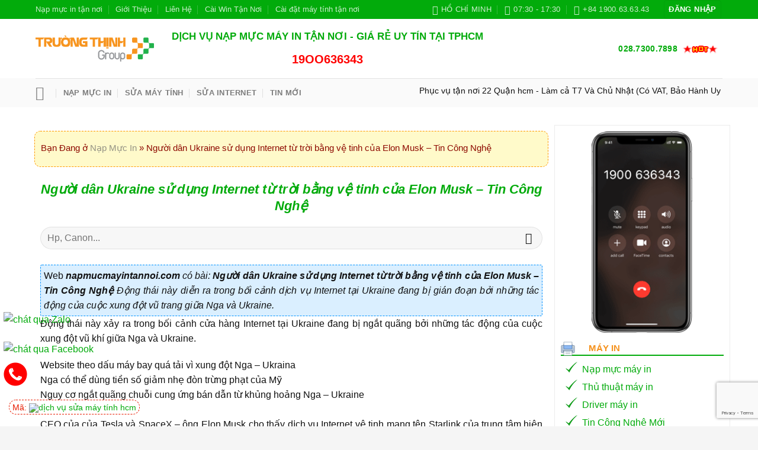

--- FILE ---
content_type: text/html; charset=UTF-8
request_url: https://napmucmayintannoi.com/thu-thuat-internet/nguoi-dan-ukraine-su-dung-internet-tu-troi-bang-ve-tinh-cua-elon-musk-tin-cong-nghe/
body_size: 35277
content:
<!DOCTYPE html>
<!--[if IE 9 ]> <html lang="vi" class="ie9 loading-site no-js"> <![endif]-->
<!--[if IE 8 ]> <html lang="vi" class="ie8 loading-site no-js"> <![endif]-->
<!--[if (gte IE 9)|!(IE)]><!--><html lang="vi" class="loading-site no-js"> <!--<![endif]-->
<head>
	<meta charset="UTF-8" />
	<link rel="profile" href="http://gmpg.org/xfn/11" />
	<link rel="pingback" href="https://napmucmayintannoi.com/xmlrpc.php" />

	<script>(function(html){html.className = html.className.replace(/\bno-js\b/,'js')})(document.documentElement);</script>
<meta name='robots' content='index, follow, max-image-preview:large, max-snippet:-1, max-video-preview:-1' />
<meta name="viewport" content="width=device-width, initial-scale=1, maximum-scale=1" />
	<!-- This site is optimized with the Yoast SEO Premium plugin v23.9 (Yoast SEO v25.8) - https://yoast.com/wordpress/plugins/seo/ -->
	<title>Người dân Ukraine sử dụng Internet từ trời bằng vệ tinh của Elon Musk - Tin Công Nghệ - Nạp Mực Máy In Tận Nơi</title>
	<link rel="canonical" href="https://napmucmayintannoi.com/thu-thuat-internet/nguoi-dan-ukraine-su-dung-internet-tu-troi-bang-ve-tinh-cua-elon-musk-tin-cong-nghe/" />
	<meta property="og:locale" content="vi_VN" />
	<meta property="og:type" content="article" />
	<meta property="og:title" content="Người dân Ukraine sử dụng Internet từ trời bằng vệ tinh của Elon Musk - Tin Công Nghệ" />
	<meta property="og:description" content="Tìm kiếm: Web napmucmayintannoi.com có bài: Người dân Ukraine sử dụng Internet từ trời bằng vệ tinh của Elon Musk &#8211; Tin Công Nghệ Động thái này diễn ra trong bối cảnh dịch vụ Internet tại Ukraine đang bị gián đoạn bởi những tác động của cuộc xung đột vũ trang giữa Nga và Ukraine." />
	<meta property="og:url" content="https://napmucmayintannoi.com/thu-thuat-internet/nguoi-dan-ukraine-su-dung-internet-tu-troi-bang-ve-tinh-cua-elon-musk-tin-cong-nghe/" />
	<meta property="og:site_name" content="Nạp Mực Máy In Tận Nơi" />
	<meta property="article:publisher" content="https://www.facebook.com/truongthinh.info/" />
	<meta property="article:published_time" content="2022-02-28T00:31:57+00:00" />
	<meta property="og:image" content="https://napmucmayintannoi.com/wp-content/uploads/2020/11/Logo_Truongthinh.png" />
	<meta property="og:image:width" content="288" />
	<meta property="og:image:height" content="64" />
	<meta property="og:image:type" content="image/png" />
	<meta name="author" content="Trường Thịnh Group" />
	<meta name="twitter:card" content="summary_large_image" />
	<meta name="twitter:creator" content="@truongthinhg" />
	<meta name="twitter:site" content="@truongthinhg" />
	<meta name="twitter:label1" content="Được viết bởi" />
	<meta name="twitter:data1" content="Trường Thịnh Group" />
	<meta name="twitter:label2" content="Ước tính thời gian đọc" />
	<meta name="twitter:data2" content="7 phút" />
	<script type="application/ld+json" class="yoast-schema-graph">{"@context":"https://schema.org","@graph":[{"@type":"Article","@id":"https://napmucmayintannoi.com/thu-thuat-internet/nguoi-dan-ukraine-su-dung-internet-tu-troi-bang-ve-tinh-cua-elon-musk-tin-cong-nghe/#article","isPartOf":{"@id":"https://napmucmayintannoi.com/thu-thuat-internet/nguoi-dan-ukraine-su-dung-internet-tu-troi-bang-ve-tinh-cua-elon-musk-tin-cong-nghe/"},"author":{"name":"Trường Thịnh Group","@id":"https://napmucmayintannoi.com/#/schema/person/b9ed0931351449e8433b71a3a95483c6"},"headline":"Người dân Ukraine sử dụng Internet từ trời bằng vệ tinh của Elon Musk &#8211; Tin Công Nghệ","datePublished":"2022-02-28T00:31:57+00:00","mainEntityOfPage":{"@id":"https://napmucmayintannoi.com/thu-thuat-internet/nguoi-dan-ukraine-su-dung-internet-tu-troi-bang-ve-tinh-cua-elon-musk-tin-cong-nghe/"},"wordCount":1325,"publisher":{"@id":"https://napmucmayintannoi.com/#organization"},"keywords":["Dịch vụ Internet vệ tinh","Dịch vụ Starlink","Elon Musk","Internet","Internet vệ tinh","Starlink","Starlink Ukraine","Ukraine"],"articleSection":["Thủ thuật internet"],"inLanguage":"vi"},{"@type":"WebPage","@id":"https://napmucmayintannoi.com/thu-thuat-internet/nguoi-dan-ukraine-su-dung-internet-tu-troi-bang-ve-tinh-cua-elon-musk-tin-cong-nghe/","url":"https://napmucmayintannoi.com/thu-thuat-internet/nguoi-dan-ukraine-su-dung-internet-tu-troi-bang-ve-tinh-cua-elon-musk-tin-cong-nghe/","name":"Người dân Ukraine sử dụng Internet từ trời bằng vệ tinh của Elon Musk - Tin Công Nghệ - Nạp Mực Máy In Tận Nơi","isPartOf":{"@id":"https://napmucmayintannoi.com/#website"},"datePublished":"2022-02-28T00:31:57+00:00","breadcrumb":{"@id":"https://napmucmayintannoi.com/thu-thuat-internet/nguoi-dan-ukraine-su-dung-internet-tu-troi-bang-ve-tinh-cua-elon-musk-tin-cong-nghe/#breadcrumb"},"inLanguage":"vi","potentialAction":[{"@type":"ReadAction","target":["https://napmucmayintannoi.com/thu-thuat-internet/nguoi-dan-ukraine-su-dung-internet-tu-troi-bang-ve-tinh-cua-elon-musk-tin-cong-nghe/"]}]},{"@type":"BreadcrumbList","@id":"https://napmucmayintannoi.com/thu-thuat-internet/nguoi-dan-ukraine-su-dung-internet-tu-troi-bang-ve-tinh-cua-elon-musk-tin-cong-nghe/#breadcrumb","itemListElement":[{"@type":"ListItem","position":1,"name":"Nạp Mực In","item":"https://napmucmayintannoi.com/"},{"@type":"ListItem","position":2,"name":"Người dân Ukraine sử dụng Internet từ trời bằng vệ tinh của Elon Musk &#8211; Tin Công Nghệ"}]},{"@type":"WebSite","@id":"https://napmucmayintannoi.com/#website","url":"https://napmucmayintannoi.com/","name":"Nạp Mực Máy In Tận Nơi Tphcm Trường Thịnh","description":"Uy Tín - Trường Thịnh","publisher":{"@id":"https://napmucmayintannoi.com/#organization"},"potentialAction":[{"@type":"SearchAction","target":{"@type":"EntryPoint","urlTemplate":"https://napmucmayintannoi.com/?s={search_term_string}"},"query-input":{"@type":"PropertyValueSpecification","valueRequired":true,"valueName":"search_term_string"}}],"inLanguage":"vi"},{"@type":"Organization","@id":"https://napmucmayintannoi.com/#organization","name":"CÔNG TY TNHH PHÁT TRIỂN CÔNG NGHỆ TRƯỜNG THỊNH GROUP","url":"https://napmucmayintannoi.com/","logo":{"@type":"ImageObject","inLanguage":"vi","@id":"https://napmucmayintannoi.com/#/schema/logo/image/","url":"https://napmucmayintannoi.com/wp-content/uploads/2019/11/truongthinh.png","contentUrl":"https://napmucmayintannoi.com/wp-content/uploads/2019/11/truongthinh.png","width":370,"height":83,"caption":"CÔNG TY TNHH PHÁT TRIỂN CÔNG NGHỆ TRƯỜNG THỊNH GROUP"},"image":{"@id":"https://napmucmayintannoi.com/#/schema/logo/image/"},"sameAs":["https://www.facebook.com/truongthinh.info/","https://x.com/truongthinhg"],"email":"lienhe@truongthinh.info","telephone":"02873007898","legalName":"Công Ty TNHH Phát Triển Công Nghệ Trường Thịnh Group","foundingDate":"2023-03-11","vatID":"0312179313","taxID":"0312179313","numberOfEmployees":{"@type":"QuantitativeValue","minValue":"11","maxValue":"50"}},{"@type":"Person","@id":"https://napmucmayintannoi.com/#/schema/person/b9ed0931351449e8433b71a3a95483c6","name":"Trường Thịnh Group","image":{"@type":"ImageObject","inLanguage":"vi","@id":"https://napmucmayintannoi.com/#/schema/person/image/","url":"https://secure.gravatar.com/avatar/17e8b2ce9d62e2e4c5d9fa25a1bdbdd4cf7daac54c59b76da5cf3d87054a17ac?s=96&d=identicon&r=g","contentUrl":"https://secure.gravatar.com/avatar/17e8b2ce9d62e2e4c5d9fa25a1bdbdd4cf7daac54c59b76da5cf3d87054a17ac?s=96&d=identicon&r=g","caption":"Trường Thịnh Group"}}]}</script>
	<!-- / Yoast SEO Premium plugin. -->


<link rel="alternate" type="application/rss+xml" title="Dòng thông tin Nạp Mực Máy In Tận Nơi &raquo;" href="https://napmucmayintannoi.com/feed/" />
<link rel="alternate" type="application/rss+xml" title="Nạp Mực Máy In Tận Nơi &raquo; Dòng bình luận" href="https://napmucmayintannoi.com/comments/feed/" />
<link rel="alternate" title="oNhúng (JSON)" type="application/json+oembed" href="https://napmucmayintannoi.com/wp-json/oembed/1.0/embed?url=https%3A%2F%2Fnapmucmayintannoi.com%2Fthu-thuat-internet%2Fnguoi-dan-ukraine-su-dung-internet-tu-troi-bang-ve-tinh-cua-elon-musk-tin-cong-nghe%2F" />
<link rel="alternate" title="oNhúng (XML)" type="text/xml+oembed" href="https://napmucmayintannoi.com/wp-json/oembed/1.0/embed?url=https%3A%2F%2Fnapmucmayintannoi.com%2Fthu-thuat-internet%2Fnguoi-dan-ukraine-su-dung-internet-tu-troi-bang-ve-tinh-cua-elon-musk-tin-cong-nghe%2F&#038;format=xml" />
<style id='wp-img-auto-sizes-contain-inline-css' type='text/css'>
img:is([sizes=auto i],[sizes^="auto," i]){contain-intrinsic-size:3000px 1500px}
/*# sourceURL=wp-img-auto-sizes-contain-inline-css */
</style>
<style id='wp-emoji-styles-inline-css' type='text/css'>

	img.wp-smiley, img.emoji {
		display: inline !important;
		border: none !important;
		box-shadow: none !important;
		height: 1em !important;
		width: 1em !important;
		margin: 0 0.07em !important;
		vertical-align: -0.1em !important;
		background: none !important;
		padding: 0 !important;
	}
/*# sourceURL=wp-emoji-styles-inline-css */
</style>
<style id='wp-block-library-inline-css' type='text/css'>
:root{--wp-block-synced-color:#7a00df;--wp-block-synced-color--rgb:122,0,223;--wp-bound-block-color:var(--wp-block-synced-color);--wp-editor-canvas-background:#ddd;--wp-admin-theme-color:#007cba;--wp-admin-theme-color--rgb:0,124,186;--wp-admin-theme-color-darker-10:#006ba1;--wp-admin-theme-color-darker-10--rgb:0,107,160.5;--wp-admin-theme-color-darker-20:#005a87;--wp-admin-theme-color-darker-20--rgb:0,90,135;--wp-admin-border-width-focus:2px}@media (min-resolution:192dpi){:root{--wp-admin-border-width-focus:1.5px}}.wp-element-button{cursor:pointer}:root .has-very-light-gray-background-color{background-color:#eee}:root .has-very-dark-gray-background-color{background-color:#313131}:root .has-very-light-gray-color{color:#eee}:root .has-very-dark-gray-color{color:#313131}:root .has-vivid-green-cyan-to-vivid-cyan-blue-gradient-background{background:linear-gradient(135deg,#00d084,#0693e3)}:root .has-purple-crush-gradient-background{background:linear-gradient(135deg,#34e2e4,#4721fb 50%,#ab1dfe)}:root .has-hazy-dawn-gradient-background{background:linear-gradient(135deg,#faaca8,#dad0ec)}:root .has-subdued-olive-gradient-background{background:linear-gradient(135deg,#fafae1,#67a671)}:root .has-atomic-cream-gradient-background{background:linear-gradient(135deg,#fdd79a,#004a59)}:root .has-nightshade-gradient-background{background:linear-gradient(135deg,#330968,#31cdcf)}:root .has-midnight-gradient-background{background:linear-gradient(135deg,#020381,#2874fc)}:root{--wp--preset--font-size--normal:16px;--wp--preset--font-size--huge:42px}.has-regular-font-size{font-size:1em}.has-larger-font-size{font-size:2.625em}.has-normal-font-size{font-size:var(--wp--preset--font-size--normal)}.has-huge-font-size{font-size:var(--wp--preset--font-size--huge)}.has-text-align-center{text-align:center}.has-text-align-left{text-align:left}.has-text-align-right{text-align:right}.has-fit-text{white-space:nowrap!important}#end-resizable-editor-section{display:none}.aligncenter{clear:both}.items-justified-left{justify-content:flex-start}.items-justified-center{justify-content:center}.items-justified-right{justify-content:flex-end}.items-justified-space-between{justify-content:space-between}.screen-reader-text{border:0;clip-path:inset(50%);height:1px;margin:-1px;overflow:hidden;padding:0;position:absolute;width:1px;word-wrap:normal!important}.screen-reader-text:focus{background-color:#ddd;clip-path:none;color:#444;display:block;font-size:1em;height:auto;left:5px;line-height:normal;padding:15px 23px 14px;text-decoration:none;top:5px;width:auto;z-index:100000}html :where(.has-border-color){border-style:solid}html :where([style*=border-top-color]){border-top-style:solid}html :where([style*=border-right-color]){border-right-style:solid}html :where([style*=border-bottom-color]){border-bottom-style:solid}html :where([style*=border-left-color]){border-left-style:solid}html :where([style*=border-width]){border-style:solid}html :where([style*=border-top-width]){border-top-style:solid}html :where([style*=border-right-width]){border-right-style:solid}html :where([style*=border-bottom-width]){border-bottom-style:solid}html :where([style*=border-left-width]){border-left-style:solid}html :where(img[class*=wp-image-]){height:auto;max-width:100%}:where(figure){margin:0 0 1em}html :where(.is-position-sticky){--wp-admin--admin-bar--position-offset:var(--wp-admin--admin-bar--height,0px)}@media screen and (max-width:600px){html :where(.is-position-sticky){--wp-admin--admin-bar--position-offset:0px}}

/*# sourceURL=wp-block-library-inline-css */
</style><link rel='stylesheet' id='wc-blocks-style-css' href='https://napmucmayintannoi.com/wp-content/plugins/woocommerce/assets/client/blocks/wc-blocks.css?ver=wc-10.1.3' type='text/css' media='all' />
<style id='global-styles-inline-css' type='text/css'>
:root{--wp--preset--aspect-ratio--square: 1;--wp--preset--aspect-ratio--4-3: 4/3;--wp--preset--aspect-ratio--3-4: 3/4;--wp--preset--aspect-ratio--3-2: 3/2;--wp--preset--aspect-ratio--2-3: 2/3;--wp--preset--aspect-ratio--16-9: 16/9;--wp--preset--aspect-ratio--9-16: 9/16;--wp--preset--color--black: #000000;--wp--preset--color--cyan-bluish-gray: #abb8c3;--wp--preset--color--white: #ffffff;--wp--preset--color--pale-pink: #f78da7;--wp--preset--color--vivid-red: #cf2e2e;--wp--preset--color--luminous-vivid-orange: #ff6900;--wp--preset--color--luminous-vivid-amber: #fcb900;--wp--preset--color--light-green-cyan: #7bdcb5;--wp--preset--color--vivid-green-cyan: #00d084;--wp--preset--color--pale-cyan-blue: #8ed1fc;--wp--preset--color--vivid-cyan-blue: #0693e3;--wp--preset--color--vivid-purple: #9b51e0;--wp--preset--gradient--vivid-cyan-blue-to-vivid-purple: linear-gradient(135deg,rgb(6,147,227) 0%,rgb(155,81,224) 100%);--wp--preset--gradient--light-green-cyan-to-vivid-green-cyan: linear-gradient(135deg,rgb(122,220,180) 0%,rgb(0,208,130) 100%);--wp--preset--gradient--luminous-vivid-amber-to-luminous-vivid-orange: linear-gradient(135deg,rgb(252,185,0) 0%,rgb(255,105,0) 100%);--wp--preset--gradient--luminous-vivid-orange-to-vivid-red: linear-gradient(135deg,rgb(255,105,0) 0%,rgb(207,46,46) 100%);--wp--preset--gradient--very-light-gray-to-cyan-bluish-gray: linear-gradient(135deg,rgb(238,238,238) 0%,rgb(169,184,195) 100%);--wp--preset--gradient--cool-to-warm-spectrum: linear-gradient(135deg,rgb(74,234,220) 0%,rgb(151,120,209) 20%,rgb(207,42,186) 40%,rgb(238,44,130) 60%,rgb(251,105,98) 80%,rgb(254,248,76) 100%);--wp--preset--gradient--blush-light-purple: linear-gradient(135deg,rgb(255,206,236) 0%,rgb(152,150,240) 100%);--wp--preset--gradient--blush-bordeaux: linear-gradient(135deg,rgb(254,205,165) 0%,rgb(254,45,45) 50%,rgb(107,0,62) 100%);--wp--preset--gradient--luminous-dusk: linear-gradient(135deg,rgb(255,203,112) 0%,rgb(199,81,192) 50%,rgb(65,88,208) 100%);--wp--preset--gradient--pale-ocean: linear-gradient(135deg,rgb(255,245,203) 0%,rgb(182,227,212) 50%,rgb(51,167,181) 100%);--wp--preset--gradient--electric-grass: linear-gradient(135deg,rgb(202,248,128) 0%,rgb(113,206,126) 100%);--wp--preset--gradient--midnight: linear-gradient(135deg,rgb(2,3,129) 0%,rgb(40,116,252) 100%);--wp--preset--font-size--small: 13px;--wp--preset--font-size--medium: 20px;--wp--preset--font-size--large: 36px;--wp--preset--font-size--x-large: 42px;--wp--preset--spacing--20: 0.44rem;--wp--preset--spacing--30: 0.67rem;--wp--preset--spacing--40: 1rem;--wp--preset--spacing--50: 1.5rem;--wp--preset--spacing--60: 2.25rem;--wp--preset--spacing--70: 3.38rem;--wp--preset--spacing--80: 5.06rem;--wp--preset--shadow--natural: 6px 6px 9px rgba(0, 0, 0, 0.2);--wp--preset--shadow--deep: 12px 12px 50px rgba(0, 0, 0, 0.4);--wp--preset--shadow--sharp: 6px 6px 0px rgba(0, 0, 0, 0.2);--wp--preset--shadow--outlined: 6px 6px 0px -3px rgb(255, 255, 255), 6px 6px rgb(0, 0, 0);--wp--preset--shadow--crisp: 6px 6px 0px rgb(0, 0, 0);}:where(.is-layout-flex){gap: 0.5em;}:where(.is-layout-grid){gap: 0.5em;}body .is-layout-flex{display: flex;}.is-layout-flex{flex-wrap: wrap;align-items: center;}.is-layout-flex > :is(*, div){margin: 0;}body .is-layout-grid{display: grid;}.is-layout-grid > :is(*, div){margin: 0;}:where(.wp-block-columns.is-layout-flex){gap: 2em;}:where(.wp-block-columns.is-layout-grid){gap: 2em;}:where(.wp-block-post-template.is-layout-flex){gap: 1.25em;}:where(.wp-block-post-template.is-layout-grid){gap: 1.25em;}.has-black-color{color: var(--wp--preset--color--black) !important;}.has-cyan-bluish-gray-color{color: var(--wp--preset--color--cyan-bluish-gray) !important;}.has-white-color{color: var(--wp--preset--color--white) !important;}.has-pale-pink-color{color: var(--wp--preset--color--pale-pink) !important;}.has-vivid-red-color{color: var(--wp--preset--color--vivid-red) !important;}.has-luminous-vivid-orange-color{color: var(--wp--preset--color--luminous-vivid-orange) !important;}.has-luminous-vivid-amber-color{color: var(--wp--preset--color--luminous-vivid-amber) !important;}.has-light-green-cyan-color{color: var(--wp--preset--color--light-green-cyan) !important;}.has-vivid-green-cyan-color{color: var(--wp--preset--color--vivid-green-cyan) !important;}.has-pale-cyan-blue-color{color: var(--wp--preset--color--pale-cyan-blue) !important;}.has-vivid-cyan-blue-color{color: var(--wp--preset--color--vivid-cyan-blue) !important;}.has-vivid-purple-color{color: var(--wp--preset--color--vivid-purple) !important;}.has-black-background-color{background-color: var(--wp--preset--color--black) !important;}.has-cyan-bluish-gray-background-color{background-color: var(--wp--preset--color--cyan-bluish-gray) !important;}.has-white-background-color{background-color: var(--wp--preset--color--white) !important;}.has-pale-pink-background-color{background-color: var(--wp--preset--color--pale-pink) !important;}.has-vivid-red-background-color{background-color: var(--wp--preset--color--vivid-red) !important;}.has-luminous-vivid-orange-background-color{background-color: var(--wp--preset--color--luminous-vivid-orange) !important;}.has-luminous-vivid-amber-background-color{background-color: var(--wp--preset--color--luminous-vivid-amber) !important;}.has-light-green-cyan-background-color{background-color: var(--wp--preset--color--light-green-cyan) !important;}.has-vivid-green-cyan-background-color{background-color: var(--wp--preset--color--vivid-green-cyan) !important;}.has-pale-cyan-blue-background-color{background-color: var(--wp--preset--color--pale-cyan-blue) !important;}.has-vivid-cyan-blue-background-color{background-color: var(--wp--preset--color--vivid-cyan-blue) !important;}.has-vivid-purple-background-color{background-color: var(--wp--preset--color--vivid-purple) !important;}.has-black-border-color{border-color: var(--wp--preset--color--black) !important;}.has-cyan-bluish-gray-border-color{border-color: var(--wp--preset--color--cyan-bluish-gray) !important;}.has-white-border-color{border-color: var(--wp--preset--color--white) !important;}.has-pale-pink-border-color{border-color: var(--wp--preset--color--pale-pink) !important;}.has-vivid-red-border-color{border-color: var(--wp--preset--color--vivid-red) !important;}.has-luminous-vivid-orange-border-color{border-color: var(--wp--preset--color--luminous-vivid-orange) !important;}.has-luminous-vivid-amber-border-color{border-color: var(--wp--preset--color--luminous-vivid-amber) !important;}.has-light-green-cyan-border-color{border-color: var(--wp--preset--color--light-green-cyan) !important;}.has-vivid-green-cyan-border-color{border-color: var(--wp--preset--color--vivid-green-cyan) !important;}.has-pale-cyan-blue-border-color{border-color: var(--wp--preset--color--pale-cyan-blue) !important;}.has-vivid-cyan-blue-border-color{border-color: var(--wp--preset--color--vivid-cyan-blue) !important;}.has-vivid-purple-border-color{border-color: var(--wp--preset--color--vivid-purple) !important;}.has-vivid-cyan-blue-to-vivid-purple-gradient-background{background: var(--wp--preset--gradient--vivid-cyan-blue-to-vivid-purple) !important;}.has-light-green-cyan-to-vivid-green-cyan-gradient-background{background: var(--wp--preset--gradient--light-green-cyan-to-vivid-green-cyan) !important;}.has-luminous-vivid-amber-to-luminous-vivid-orange-gradient-background{background: var(--wp--preset--gradient--luminous-vivid-amber-to-luminous-vivid-orange) !important;}.has-luminous-vivid-orange-to-vivid-red-gradient-background{background: var(--wp--preset--gradient--luminous-vivid-orange-to-vivid-red) !important;}.has-very-light-gray-to-cyan-bluish-gray-gradient-background{background: var(--wp--preset--gradient--very-light-gray-to-cyan-bluish-gray) !important;}.has-cool-to-warm-spectrum-gradient-background{background: var(--wp--preset--gradient--cool-to-warm-spectrum) !important;}.has-blush-light-purple-gradient-background{background: var(--wp--preset--gradient--blush-light-purple) !important;}.has-blush-bordeaux-gradient-background{background: var(--wp--preset--gradient--blush-bordeaux) !important;}.has-luminous-dusk-gradient-background{background: var(--wp--preset--gradient--luminous-dusk) !important;}.has-pale-ocean-gradient-background{background: var(--wp--preset--gradient--pale-ocean) !important;}.has-electric-grass-gradient-background{background: var(--wp--preset--gradient--electric-grass) !important;}.has-midnight-gradient-background{background: var(--wp--preset--gradient--midnight) !important;}.has-small-font-size{font-size: var(--wp--preset--font-size--small) !important;}.has-medium-font-size{font-size: var(--wp--preset--font-size--medium) !important;}.has-large-font-size{font-size: var(--wp--preset--font-size--large) !important;}.has-x-large-font-size{font-size: var(--wp--preset--font-size--x-large) !important;}
/*# sourceURL=global-styles-inline-css */
</style>

<style id='classic-theme-styles-inline-css' type='text/css'>
/*! This file is auto-generated */
.wp-block-button__link{color:#fff;background-color:#32373c;border-radius:9999px;box-shadow:none;text-decoration:none;padding:calc(.667em + 2px) calc(1.333em + 2px);font-size:1.125em}.wp-block-file__button{background:#32373c;color:#fff;text-decoration:none}
/*# sourceURL=/wp-includes/css/classic-themes.min.css */
</style>
<link rel='stylesheet' id='contact-form-7-css' href='https://napmucmayintannoi.com/wp-content/plugins/contact-form-7/includes/css/styles.css?ver=6.1.1' type='text/css' media='all' />
<link rel='stylesheet' id='kk-star-ratings-css' href='https://napmucmayintannoi.com/wp-content/plugins/kk-star-ratings/src/core/public/css/kk-star-ratings.min.css?ver=5.4.10.2' type='text/css' media='all' />
<style id='woocommerce-inline-inline-css' type='text/css'>
.woocommerce form .form-row .required { visibility: visible; }
/*# sourceURL=woocommerce-inline-inline-css */
</style>
<link rel='stylesheet' id='brands-styles-css' href='https://napmucmayintannoi.com/wp-content/plugins/woocommerce/assets/css/brands.css?ver=10.1.3' type='text/css' media='all' />
<link rel='stylesheet' id='flatsome-icons-css' href='https://napmucmayintannoi.com/wp-content/themes/flatsome/assets/css/fl-icons.css?ver=3.12' type='text/css' media='all' />
<link rel='stylesheet' id='flatsome-main-css' href='https://napmucmayintannoi.com/wp-content/themes/flatsome/assets/css/flatsome.css?ver=3.13.1' type='text/css' media='all' />
<link rel='stylesheet' id='flatsome-shop-css' href='https://napmucmayintannoi.com/wp-content/themes/flatsome/assets/css/flatsome-shop.css?ver=3.13.1' type='text/css' media='all' />
<link rel='stylesheet' id='flatsome-style-css' href='https://napmucmayintannoi.com/wp-content/themes/flatsome-child/style.css?ver=3.0' type='text/css' media='all' />
<script type="text/javascript" src="https://napmucmayintannoi.com/wp-includes/js/jquery/jquery.min.js?ver=3.7.1&#039; defer onload=&#039;" id="jquery-core-js"></script>
<script type="text/javascript" src="https://napmucmayintannoi.com/wp-includes/js/jquery/jquery-migrate.min.js?ver=3.4.1&#039; defer onload=&#039;" id="jquery-migrate-js"></script>
<script type="text/javascript" src="https://napmucmayintannoi.com/wp-content/plugins/woocommerce/assets/js/jquery-blockui/jquery.blockUI.min.js?ver=2.7.0-wc.10.1.3&#039; defer onload=&#039;" id="jquery-blockui-js" defer="defer" data-wp-strategy="defer"></script>
<script type="text/javascript" id="wc-add-to-cart-js-extra">
/* <![CDATA[ */
var wc_add_to_cart_params = {"ajax_url":"/wp-admin/admin-ajax.php","wc_ajax_url":"/?wc-ajax=%%endpoint%%","i18n_view_cart":"Xem gi\u1ecf h\u00e0ng","cart_url":"https://napmucmayintannoi.com/gio-hang/","is_cart":"","cart_redirect_after_add":"no"};
//# sourceURL=wc-add-to-cart-js-extra
/* ]]> */
</script>
<script type="text/javascript" src="https://napmucmayintannoi.com/wp-content/plugins/woocommerce/assets/js/frontend/add-to-cart.min.js?ver=10.1.3&#039; defer onload=&#039;" id="wc-add-to-cart-js" defer="defer" data-wp-strategy="defer"></script>
<script type="text/javascript" src="https://napmucmayintannoi.com/wp-content/plugins/woocommerce/assets/js/js-cookie/js.cookie.min.js?ver=2.1.4-wc.10.1.3&#039; defer onload=&#039;" id="js-cookie-js" defer="defer" data-wp-strategy="defer"></script>
<script type="text/javascript" id="woocommerce-js-extra">
/* <![CDATA[ */
var woocommerce_params = {"ajax_url":"/wp-admin/admin-ajax.php","wc_ajax_url":"/?wc-ajax=%%endpoint%%","i18n_password_show":"Hi\u1ec3n th\u1ecb m\u1eadt kh\u1ea9u","i18n_password_hide":"\u1ea8n m\u1eadt kh\u1ea9u"};
//# sourceURL=woocommerce-js-extra
/* ]]> */
</script>
<script type="text/javascript" src="https://napmucmayintannoi.com/wp-content/plugins/woocommerce/assets/js/frontend/woocommerce.min.js?ver=10.1.3&#039; defer onload=&#039;" id="woocommerce-js" defer="defer" data-wp-strategy="defer"></script>
<link rel="https://api.w.org/" href="https://napmucmayintannoi.com/wp-json/" /><link rel="alternate" title="JSON" type="application/json" href="https://napmucmayintannoi.com/wp-json/wp/v2/posts/4269" /><link rel="EditURI" type="application/rsd+xml" title="RSD" href="https://napmucmayintannoi.com/xmlrpc.php?rsd" />
<meta name="generator" content="WordPress 6.9" />
<meta name="generator" content="WooCommerce 10.1.3" />
<link rel='shortlink' href='https://napmucmayintannoi.com/?p=4269' />
<!--[if IE]><link rel="stylesheet" type="text/css" href="https://napmucmayintannoi.com/wp-content/themes/flatsome/assets/css/ie-fallback.css"><script src="//cdnjs.cloudflare.com/ajax/libs/html5shiv/3.6.1/html5shiv.js"></script><script>var head = document.getElementsByTagName('head')[0],style = document.createElement('style');style.type = 'text/css';style.styleSheet.cssText = ':before,:after{content:none !important';head.appendChild(style);setTimeout(function(){head.removeChild(style);}, 0);</script><script src="https://napmucmayintannoi.com/wp-content/themes/flatsome/assets/libs/ie-flexibility.js"></script><![endif]--><!-- Global site tag (gtag.js) - Google Ads: 949099923 -->
<script async src="https://www.googletagmanager.com/gtag/js?id=AW-949099923"></script>
<script>
  window.dataLayer = window.dataLayer || [];
  function gtag(){dataLayer.push(arguments);}
  gtag('js', new Date());

  gtag('config', 'AW-949099923');
</script>
<!-- Event snippet for Website traffic conversion page -->
<script>
  gtag('event', 'conversion', {'send_to': 'AW-949099923/WEGzCLmeidEBEJO7yMQD'});
</script>
<meta name="google-site-verification" content="gKnQyVcK-BtgzFtOM5h2vs-B4K8jCJyggZGCukuF8xU" />	<noscript><style>.woocommerce-product-gallery{ opacity: 1 !important; }</style></noscript>
	<link rel="icon" href="https://napmucmayintannoi.com/wp-content/uploads/2019/11/cropped-truongthinh-32x32.png" sizes="32x32" />
<link rel="icon" href="https://napmucmayintannoi.com/wp-content/uploads/2019/11/cropped-truongthinh-192x192.png" sizes="192x192" />
<link rel="apple-touch-icon" href="https://napmucmayintannoi.com/wp-content/uploads/2019/11/cropped-truongthinh-180x180.png" />
<meta name="msapplication-TileImage" content="https://napmucmayintannoi.com/wp-content/uploads/2019/11/cropped-truongthinh-270x270.png" />
<style id="custom-css" type="text/css">:root {--primary-color: #02ab0b;}.header-main{height: 100px}#logo img{max-height: 100px}#logo{width:200px;}.header-bottom{min-height: 10px}.header-top{min-height: 30px}.transparent .header-main{height: 265px}.transparent #logo img{max-height: 265px}.has-transparent + .page-title:first-of-type,.has-transparent + #main > .page-title,.has-transparent + #main > div > .page-title,.has-transparent + #main .page-header-wrapper:first-of-type .page-title{padding-top: 345px;}.header.show-on-scroll,.stuck .header-main{height:70px!important}.stuck #logo img{max-height: 70px!important}.header-bottom {background-color: #fafafa}.header-main .nav > li > a{line-height: 16px }.stuck .header-main .nav > li > a{line-height: 50px }.header-bottom-nav > li > a{line-height: 16px }@media (max-width: 549px) {.header-main{height: 70px}#logo img{max-height: 70px}}/* Color */.accordion-title.active, .has-icon-bg .icon .icon-inner,.logo a, .primary.is-underline, .primary.is-link, .badge-outline .badge-inner, .nav-outline > li.active> a,.nav-outline >li.active > a, .cart-icon strong,[data-color='primary'], .is-outline.primary{color: #02ab0b;}/* Color !important */[data-text-color="primary"]{color: #02ab0b!important;}/* Background Color */[data-text-bg="primary"]{background-color: #02ab0b;}/* Background */.scroll-to-bullets a,.featured-title, .label-new.menu-item > a:after, .nav-pagination > li > .current,.nav-pagination > li > span:hover,.nav-pagination > li > a:hover,.has-hover:hover .badge-outline .badge-inner,button[type="submit"], .button.wc-forward:not(.checkout):not(.checkout-button), .button.submit-button, .button.primary:not(.is-outline),.featured-table .title,.is-outline:hover, .has-icon:hover .icon-label,.nav-dropdown-bold .nav-column li > a:hover, .nav-dropdown.nav-dropdown-bold > li > a:hover, .nav-dropdown-bold.dark .nav-column li > a:hover, .nav-dropdown.nav-dropdown-bold.dark > li > a:hover, .is-outline:hover, .tagcloud a:hover,.grid-tools a, input[type='submit']:not(.is-form), .box-badge:hover .box-text, input.button.alt,.nav-box > li > a:hover,.nav-box > li.active > a,.nav-pills > li.active > a ,.current-dropdown .cart-icon strong, .cart-icon:hover strong, .nav-line-bottom > li > a:before, .nav-line-grow > li > a:before, .nav-line > li > a:before,.banner, .header-top, .slider-nav-circle .flickity-prev-next-button:hover svg, .slider-nav-circle .flickity-prev-next-button:hover .arrow, .primary.is-outline:hover, .button.primary:not(.is-outline), input[type='submit'].primary, input[type='submit'].primary, input[type='reset'].button, input[type='button'].primary, .badge-inner{background-color: #02ab0b;}/* Border */.nav-vertical.nav-tabs > li.active > a,.scroll-to-bullets a.active,.nav-pagination > li > .current,.nav-pagination > li > span:hover,.nav-pagination > li > a:hover,.has-hover:hover .badge-outline .badge-inner,.accordion-title.active,.featured-table,.is-outline:hover, .tagcloud a:hover,blockquote, .has-border, .cart-icon strong:after,.cart-icon strong,.blockUI:before, .processing:before,.loading-spin, .slider-nav-circle .flickity-prev-next-button:hover svg, .slider-nav-circle .flickity-prev-next-button:hover .arrow, .primary.is-outline:hover{border-color: #02ab0b}.nav-tabs > li.active > a{border-top-color: #02ab0b}.widget_shopping_cart_content .blockUI.blockOverlay:before { border-left-color: #02ab0b }.woocommerce-checkout-review-order .blockUI.blockOverlay:before { border-left-color: #02ab0b }/* Fill */.slider .flickity-prev-next-button:hover svg,.slider .flickity-prev-next-button:hover .arrow{fill: #02ab0b;}/* Background Color */[data-icon-label]:after, .secondary.is-underline:hover,.secondary.is-outline:hover,.icon-label,.button.secondary:not(.is-outline),.button.alt:not(.is-outline), .badge-inner.on-sale, .button.checkout, .single_add_to_cart_button, .current .breadcrumb-step{ background-color:#f79725; }[data-text-bg="secondary"]{background-color: #f79725;}/* Color */.secondary.is-underline,.secondary.is-link, .secondary.is-outline,.stars a.active, .star-rating:before, .woocommerce-page .star-rating:before,.star-rating span:before, .color-secondary{color: #f79725}/* Color !important */[data-text-color="secondary"]{color: #f79725!important;}/* Border */.secondary.is-outline:hover{border-color:#f79725}.success.is-underline:hover,.success.is-outline:hover,.success{background-color: #02ab0b}.success-color, .success.is-link, .success.is-outline{color: #02ab0b;}.success-border{border-color: #02ab0b!important;}/* Color !important */[data-text-color="success"]{color: #02ab0b!important;}/* Background Color */[data-text-bg="success"]{background-color: #02ab0b;}.alert.is-underline:hover,.alert.is-outline:hover,.alert{background-color: #ea4335}.alert.is-link, .alert.is-outline, .color-alert{color: #ea4335;}/* Color !important */[data-text-color="alert"]{color: #ea4335!important;}/* Background Color */[data-text-bg="alert"]{background-color: #ea4335;}body{font-family:"Lato", sans-serif}body{font-weight: 400}body{color: #111111}.nav > li > a {font-family:"Lato", sans-serif;}.mobile-sidebar-levels-2 .nav > li > ul > li > a {font-family:"Lato", sans-serif;}.nav > li > a {font-weight: 700;}.mobile-sidebar-levels-2 .nav > li > ul > li > a {font-weight: 700;}h1,h2,h3,h4,h5,h6,.heading-font, .off-canvas-center .nav-sidebar.nav-vertical > li > a{font-family: "Lato", sans-serif;}h1,h2,h3,h4,h5,h6,.heading-font,.banner h1,.banner h2{font-weight: 700;}h1,h2,h3,h4,h5,h6,.heading-font{color: #02ab0b;}.breadcrumbs{text-transform: none;}.alt-font{font-family: "Dancing Script", sans-serif;}.alt-font{font-weight: 400!important;}.header:not(.transparent) .header-nav-main.nav > li > a {color: #02ab0b;}.header:not(.transparent) .header-nav-main.nav > li > a:hover,.header:not(.transparent) .header-nav-main.nav > li.active > a,.header:not(.transparent) .header-nav-main.nav > li.current > a,.header:not(.transparent) .header-nav-main.nav > li > a.active,.header:not(.transparent) .header-nav-main.nav > li > a.current{color: #f7921e;}.header-nav-main.nav-line-bottom > li > a:before,.header-nav-main.nav-line-grow > li > a:before,.header-nav-main.nav-line > li > a:before,.header-nav-main.nav-box > li > a:hover,.header-nav-main.nav-box > li.active > a,.header-nav-main.nav-pills > li > a:hover,.header-nav-main.nav-pills > li.active > a{color:#FFF!important;background-color: #f7921e;}a{color: #02ab0b;}a:hover{color: #f79725;}.tagcloud a:hover{border-color: #f79725;background-color: #f79725;}.widget a{color: #02ab0b;}.widget a:hover{color: ;}.widget .tagcloud a:hover{border-color: ; background-color: ;}@media screen and (min-width: 550px){.products .box-vertical .box-image{min-width: 300px!important;width: 300px!important;}}.absolute-footer, html{background-color: #f5f5f5}.page-title-small + main .product-container > .row{padding-top:0;}/* Custom CSS */.container-width, .full-width .ubermenu-nav, .container, .row {max-width: 1190px;}.row.row-large {max-width: 1185px;}.titletopvn {text-align: left;font-family: 'Roboto', sans-serif;font-size: 15px;line-height: 1.5;margin-top: 0;border-bottom: 2px solid #02AB0B;font-weight: bold;margin-bottom: 10px;color: #F5921E;text-transform: uppercase;}.titletopvn span {padding: 5px;background: #02AB0B;border-radius: 3px;color: #fff;min-height: 30px;}.ok ul li {padding-left: 1px;list-style-image: url(/wp-content/uploads/2019/11/ok.png); margin: 0 0 5px 35px;}.call{display: block;min-height: 20px;position: fixed;left: 3px;text-decoration: none;z-index: 9999;text-align: center;padding: 3px;}.zalo{bottom: 165px;}.fb{bottom: 115px;}.tel{bottom: 65px;}.sky{bottom: 15px;}.fullimg .box-blog-post img {object-fit: cover;object-position: center center;width: 640px;height: 410px;}.box-blog-post img {object-fit: cover;object-position: center center;width: 250px;height: 200px;}.entry-image-float {object-fit: cover;object-position: center center;width: 250px;height: 200px;overflow: hidden;}.entry-divider,.entry-category, .entry-meta {display: none;}#related_posts .col{min-height: 300px;}.bdr{border-right: 1px solid #E2E2E3;}.bdl{border-left: 1px solid #E2E2E3;}.formxanh h5{background: #4bb030;padding: 10px;border-radius: 5px;color: #fff;margin: auto;margin-bottom: 15px;}.formxanh {background: #ffb701;padding: 10px;color: #fff; color: #fff; font-size: 15px; border-radius: 5px;}.cangiua img {display: block;margin: auto;margin-right: auto;}.entry-content {padding: 10px;}.row-large>.flickity-viewport>.flickity-slider>.col, .row-large>.col {padding: 10px ;margin-bottom: 0;}#related_posts .post-item{width: 255px;min-height: 350px;}.hotlinevip {background-color: rgb(255, 255, 255, .75);display: block;position: fixed;left: 15px;color: #e81c01;font-size: 14px;border-radius: 15px;height: 25px;line-height: 10px;overflow: hidden;border: 1px dashed #e81c01;padding: 5px;z-index: 9999; bottom: 20px;}.label-new.menu-item > a:after{content:"New";}.label-hot.menu-item > a:after{content:"Hot";}.label-sale.menu-item > a:after{content:"Sale";}.label-popular.menu-item > a:after{content:"Popular";}</style></head>

<body class="wp-singular post-template-default single single-post postid-4269 single-format-standard wp-theme-flatsome wp-child-theme-flatsome-child theme-flatsome woocommerce-no-js lightbox nav-dropdown-has-arrow nav-dropdown-has-shadow nav-dropdown-has-border">


<a class="skip-link screen-reader-text" href="#main">Skip to content</a>

<div id="wrapper">

	
	<header id="header" class="header ">
		<div class="header-wrapper">
			<div id="top-bar" class="header-top hide-for-sticky nav-dark">
    <div class="flex-row container">
      <div class="flex-col hide-for-medium flex-left">
          <ul class="nav nav-left medium-nav-center nav-small  nav-divided">
              <li id="menu-item-427" class="menu-item menu-item-type-custom menu-item-object-custom menu-item-home menu-item-427 menu-item-design-default"><a href="https://napmucmayintannoi.com" class="nav-top-link">Nạp mực in tận nơi</a></li>
<li id="menu-item-30" class="menu-item menu-item-type-post_type menu-item-object-page menu-item-30 menu-item-design-default"><a href="https://napmucmayintannoi.com/gioi-thieu/" class="nav-top-link">Giới Thiệu</a></li>
<li id="menu-item-29" class="menu-item menu-item-type-post_type menu-item-object-page menu-item-29 menu-item-design-default"><a href="https://napmucmayintannoi.com/lien-he/" class="nav-top-link">Liên Hệ</a></li>
<li id="menu-item-1867" class="menu-item menu-item-type-custom menu-item-object-custom menu-item-1867 menu-item-design-default"><a href="https://napmucmayintannoi.com/dich-vu-cai-win-tan-noi/" class="nav-top-link">Cài Win Tận Nơi</a></li>
<li id="menu-item-1868" class="menu-item menu-item-type-custom menu-item-object-custom menu-item-1868 menu-item-design-default"><a href="https://napmucmayintannoi.com/phan-mem/" class="nav-top-link">Cài đặt máy tính tận nơi</a></li>
          </ul>
      </div>

      <div class="flex-col hide-for-medium flex-center">
          <ul class="nav nav-center nav-small  nav-divided">
                        </ul>
      </div>

      <div class="flex-col hide-for-medium flex-right">
         <ul class="nav top-bar-nav nav-right nav-small  nav-divided">
              <li class="header-contact-wrapper">
		<ul id="header-contact" class="nav nav-divided nav-uppercase header-contact">
					<li class="">
			  <a target="_blank" rel="noopener noreferrer nofollow" href="https://maps.google.com/?q=Nạp mực in trường thịnh group" title="Nạp mực in trường thịnh group" class="tooltip">
			  	 <i class="icon-map-pin-fill" style="font-size:16px;"></i>			     <span>
			     	Hồ Chí Minh			     </span>
			  </a>
			</li>
			
					
						<li class="">
			  <a class="tooltip" title="07:30 - 17:30 | Làm Cả Thứ 7 Và Chủ Nhật ">
			  	   <i class="icon-clock" style="font-size:16px;"></i>			        <span>07:30 - 17:30</span>
			  </a>
			 </li>
			
						<li class="">
			  <a href="tel:+84 1900.63.63.43" class="tooltip" title="+84 1900.63.63.43">
			     <i class="icon-phone" style="font-size:16px;"></i>			      <span>+84 1900.63.63.43</span>
			  </a>
			</li>
				</ul>
</li><li class="account-item has-icon
    "
>
<div class="header-button">
<a href="https://napmucmayintannoi.com/tai-khoan/"
    class="nav-top-link nav-top-not-logged-in icon primary button round is-small"
    data-open="#login-form-popup"  >
    <span>
    Đăng nhập      </span>
  
</a>

</div>

</li>
          </ul>
      </div>

            <div class="flex-col show-for-medium flex-grow">
          <ul class="nav nav-center nav-small mobile-nav  nav-divided">
              <li class="menu-item menu-item-type-custom menu-item-object-custom menu-item-home menu-item-427 menu-item-design-default"><a href="https://napmucmayintannoi.com" class="nav-top-link">Nạp mực in tận nơi</a></li>
<li class="menu-item menu-item-type-post_type menu-item-object-page menu-item-30 menu-item-design-default"><a href="https://napmucmayintannoi.com/gioi-thieu/" class="nav-top-link">Giới Thiệu</a></li>
<li class="menu-item menu-item-type-post_type menu-item-object-page menu-item-29 menu-item-design-default"><a href="https://napmucmayintannoi.com/lien-he/" class="nav-top-link">Liên Hệ</a></li>
<li class="menu-item menu-item-type-custom menu-item-object-custom menu-item-1867 menu-item-design-default"><a href="https://napmucmayintannoi.com/dich-vu-cai-win-tan-noi/" class="nav-top-link">Cài Win Tận Nơi</a></li>
<li class="menu-item menu-item-type-custom menu-item-object-custom menu-item-1868 menu-item-design-default"><a href="https://napmucmayintannoi.com/phan-mem/" class="nav-top-link">Cài đặt máy tính tận nơi</a></li>
<li class="html custom html_topbar_right"><a href="tel:02873007898" title="Liên Hệ Dịch Vụ" style="
    font-size: 14px; ">028.7300.7898<img src="/wp-content/uploads/2019/11/hot.gif" style="
    background-color: #fff;
    border-radius: 2px;
    margin: 7px;
    padding: 3px 1px 1px 1px;
"></a></li><li class="header-search header-search-lightbox has-icon">
			<a href="#search-lightbox" aria-label="Tìm kiếm" data-open="#search-lightbox" data-focus="input.search-field"
		class="is-small">
		<i class="icon-search" style="font-size:16px;"></i></a>
			
	<div id="search-lightbox" class="mfp-hide dark text-center">
		<div class="searchform-wrapper ux-search-box relative form-flat is-large"><form role="search" method="get" class="searchform" action="https://napmucmayintannoi.com/">
	<div class="flex-row relative">
						<div class="flex-col flex-grow">
			<label class="screen-reader-text" for="woocommerce-product-search-field-1">Tìm kiếm:</label>
			<input type="search" id="woocommerce-product-search-field-1" class="search-field mb-0" placeholder="Hp, Canon..." value="" name="s" />
			<input type="hidden" name="post_type" value="product" />
					</div>
		<div class="flex-col">
			<button type="submit" value="Tìm kiếm" class="ux-search-submit submit-button secondary button icon mb-0" aria-label="Submit">
				<i class="icon-search" ></i>			</button>
		</div>
	</div>
	<div class="live-search-results text-left z-top"></div>
</form>
</div>	</div>
</li>
          </ul>
      </div>
      
    </div>
</div>
<div id="masthead" class="header-main hide-for-sticky">
      <div class="header-inner flex-row container logo-left medium-logo-center" role="navigation">

          <!-- Logo -->
          <div id="logo" class="flex-col logo">
            <!-- Header logo -->
<a href="https://napmucmayintannoi.com/" title="Nạp Mực Máy In Tận Nơi - Uy Tín &#8211; Trường Thịnh" rel="home">
    <img width="200" height="100" src="https://napmucmayintannoi.com/wp-content/uploads/2020/11/Logo_Truongthinh.png" class="header_logo header-logo" alt="Nạp Mực Máy In Tận Nơi"/><img  width="200" height="100" src="https://napmucmayintannoi.com/wp-content/uploads/2020/11/Logo_Truongthinh.png" class="header-logo-dark" alt="Nạp Mực Máy In Tận Nơi"/></a>
          </div>

          <!-- Mobile Left Elements -->
          <div class="flex-col show-for-medium flex-left">
            <ul class="mobile-nav nav nav-left ">
              <li class="nav-icon has-icon">
  		<a href="#" data-open="#main-menu" data-pos="left" data-bg="main-menu-overlay" data-color="" class="is-small" aria-label="Menu" aria-controls="main-menu" aria-expanded="false">
		
		  <i class="icon-menu" ></i>
		  		</a>
	</li>            </ul>
          </div>

          <!-- Left Elements -->
          <div class="flex-col hide-for-medium flex-left
            flex-grow">
            <ul class="header-nav header-nav-main nav nav-left  nav-divided nav-uppercase" >
              <li class="html custom html_top_right_text"><h3 style="text-align: center;">DỊCH VỤ NẠP MỰC MÁY IN TẬN NƠI - GIÁ RẺ UY TÍN TẠI TPHCM</h3>
<p style="text-align: center;"><span style="color: #ff0000; font-size: 150%;"><strong>19OO636343</strong></span></p></li>            </ul>
          </div>

          <!-- Right Elements -->
          <div class="flex-col hide-for-medium flex-right">
            <ul class="header-nav header-nav-main nav nav-right  nav-divided nav-uppercase">
              <li class="html custom html_topbar_right"><a href="tel:02873007898" title="Liên Hệ Dịch Vụ" style="
    font-size: 14px; ">028.7300.7898<img src="/wp-content/uploads/2019/11/hot.gif" style="
    background-color: #fff;
    border-radius: 2px;
    margin: 7px;
    padding: 3px 1px 1px 1px;
"></a></li>            </ul>
          </div>

          <!-- Mobile Right Elements -->
          <div class="flex-col show-for-medium flex-right">
            <ul class="mobile-nav nav nav-right ">
                          </ul>
          </div>

      </div>
     
            <div class="container"><div class="top-divider full-width"></div></div>
      </div><div id="wide-nav" class="header-bottom wide-nav hide-for-sticky hide-for-medium">
    <div class="flex-row container">

                        <div class="flex-col hide-for-medium flex-left">
                <ul class="nav header-nav header-bottom-nav nav-left  nav-divided nav-uppercase">
                    <li class="nav-icon has-icon">
  		<a href="#" data-open="#main-menu" data-pos="left" data-bg="main-menu-overlay" data-color="" class="is-small" aria-label="Menu" aria-controls="main-menu" aria-expanded="false">
		
		  <i class="icon-menu" ></i>
		  		</a>
	</li><li id="menu-item-475" class="menu-item menu-item-type-custom menu-item-object-custom menu-item-home menu-item-475 menu-item-design-default"><a href="https://napmucmayintannoi.com" class="nav-top-link">Nạp Mực In</a></li>
<li id="menu-item-463" class="menu-item menu-item-type-post_type menu-item-object-page menu-item-463 menu-item-design-default"><a href="https://napmucmayintannoi.com/dich-vu-sua-may-tinh-tan-noi/" class="nav-top-link">Sửa Máy Tính</a></li>
<li id="menu-item-481" class="menu-item menu-item-type-post_type menu-item-object-page menu-item-481 menu-item-design-default"><a href="https://napmucmayintannoi.com/sua-wifi-mang-internet-tan-noi/" class="nav-top-link">Sửa Internet</a></li>
<li id="menu-item-1924" class="menu-item menu-item-type-taxonomy menu-item-object-category menu-item-1924 menu-item-design-default"><a href="https://napmucmayintannoi.com/tin-moi/" class="nav-top-link">Tin Mới</a></li>
                </ul>
            </div>
            
            
                        <div class="flex-col hide-for-medium flex-right flex-grow">
              <ul class="nav header-nav header-bottom-nav nav-right  nav-divided nav-uppercase">
                   <li class="html custom html_topbar_left"><marquee>Phục vụ tận nơi 22 Quận hcm - Làm cả T7 Và Chủ Nhật (Có VAT, Bảo Hành Uy Tín)</marquee></li>              </ul>
            </div>
            
            
    </div>
</div>

<div class="header-bg-container fill"><div class="header-bg-image fill"></div><div class="header-bg-color fill"></div></div>		</div><!-- header-wrapper-->
	</header>

	
	<main id="main" class="">

<div id="content" class="blog-wrapper blog-single page-wrapper">
	

<div class="row row-large ">

	<div class="large-9 col">
		


<article id="post-4269" class="post-4269 post type-post status-publish format-standard hentry category-thu-thuat-internet tag-dich-vu-internet-ve-tinh tag-dich-vu-starlink tag-elon-musk tag-internet tag-internet-ve-tinh tag-starlink tag-starlink-ukraine tag-ukraine">
	<div class="article-inner ">
		<header class="entry-header">
<div class="breadcrumbs ocam">

<p id="breadcrumbs">	Bạn Đang ở
<span><span><a href="https://napmucmayintannoi.com/">Nạp Mực In</a></span> » <span class="breadcrumb_last" aria-current="page">Người dân Ukraine sử dụng Internet từ trời bằng vệ tinh của Elon Musk &#8211; Tin Công Nghệ</span></span></p></div>
	<div class="entry-header-text entry-header-text-top text-left">
		<h6 class="entry-category is-xsmall">
	<a href="https://napmucmayintannoi.com/thu-thuat-internet/" rel="category tag">Thủ thuật internet</a></h6>

<h1 class="entry-title">Người dân Ukraine sử dụng Internet từ trời bằng vệ tinh của Elon Musk  &#8211; Tin Công Nghệ</h1>
<div class="entry-divider is-divider small"></div>

	</div><!-- .entry-header -->

	</header><!-- post-header -->
		<div class="entry-content single-page">

	<div class="searchform-wrapper ux-search-box relative form-flat is-normal"><form role="search" method="get" class="searchform" action="https://napmucmayintannoi.com/">
	<div class="flex-row relative">
						<div class="flex-col flex-grow">
			<label class="screen-reader-text" for="woocommerce-product-search-field-2">Tìm kiếm:</label>
			<input type="search" id="woocommerce-product-search-field-2" class="search-field mb-0" placeholder="Hp, Canon..." value="" name="s" />
			<input type="hidden" name="post_type" value="product" />
					</div>
		<div class="flex-col">
			<button type="submit" value="Tìm kiếm" class="ux-search-submit submit-button secondary button icon mb-0" aria-label="Submit">
				<i class="icon-search" ></i>			</button>
		</div>
	</div>
	<div class="live-search-results text-left z-top"></div>
</form>
</div></br><div style="text-align: justify">
<div class="newpost">Web <b><i> napmucmayintannoi.com </b>có bài: <b>Người dân Ukraine sử dụng Internet từ trời bằng vệ tinh của Elon Musk  &#8211; Tin Công Nghệ</b> Động thái này diễn ra trong bối cảnh dịch vụ Internet tại Ukraine đang bị gián đoạn bởi những tác động của cuộc xung đột vũ trang giữa Nga và Ukraine. </i></div>
<div>
<p> Động thái này xảy ra trong bối cảnh cửa hàng Internet tại Ukraine đang bị ngắt quãng bởi những tác động của cuộc xung đột vũ khí giữa Nga và Ukraine.  </p>
</p></div>
<div>
<div> Website theo dấu máy bay quá tải vì xung đột Nga &#8211; Ukraina </div>
<div> Nga có thể dùng tiền số giảm nhẹ đòn trừng phạt của Mỹ </div>
<div> Nguy cơ ngắt quãng chuỗi cung ứng bán dẫn từ khủng hoảng Nga &#8211; Ukraine </div>
</p></div>
<div>
<div data-pos="vt_article_inread">    </div>
</p></div>
<p> CEO của của Tesla và SpaceX &#8211; ông Elon Musk cho thấy dịch vụ Internet vệ tinh mang tên Starlink của trung tâm hiện có sẵn ở Ukraine. Bên cạnh đó, nhiều thiết bị đầu cuối của Starlink đang được tiến hành để người dân nước này còn cũng đều có thể sử dụng.  </p>
<p> Động thái trên được vị triệu phú công nghệ mang ra ngay sau khi một quan chức trong chính phủ Ukraine đánh tiếng về việc mong muốn SpaceX có thể cung cấp dịch vụ Internet vệ tinh cho người dân Ukraine.  </p>
<div><b>Xem thêm:</b><i> <a href="https://truongthinh.info/sua-chua-nap-muc-may-in-quan-binh-thanh/" title="nạp mực máy in quận bình thạnh" target="_blank" rel="noopener nofollow noreferrer">nạp mực máy in quận bình thạnh</a> vs <a href="https://truongthinh.info/sua-may-tinh-quan-6/" title="sửa máy tính quận 6" target="_blank" rel="noopener nofollow noreferrer">sửa máy tính quận 6</a> vs <a href="https://truongthinh.info/ban-sac-laptop-quan-6/" title="bán sạc laptop quận 6" target="_blank" rel="noopener nofollow noreferrer">bán sạc laptop quận 6</a> vs </i></div>
<p> “Chúng tôi muốn ông cung cấp cho Ukraine các thiết bị Starlink.” &#8211; Phó Thủ tướng kiêm Bộ trưởng Chuyển đổi số Ukraine &#8211; ông Mykhailo Fedorov đặt vấn đề với CEO Elon Musk trên Twitter hôm thứ 7. </p>
<p> Điều này xảy ra trong bối cảnh các dịch vụ Internet ở Ukraine đang bị đứt quãng đáng kể trên khắp đất nước, đặc biệt là tại thủ đô Kiev do các hoạt động quân sự của Nga &#8211; theo nhóm giám sát Netblocks.  </p>
<table>
<tbody>
<tr>
<td>  <img decoding="async" src="/wp-content/uploads/2022/02/28/00/nguoi-dan-ukraine-su-dung-internet-tu-troi-bang-ve-tinh-cua-elon-musk-tin-cong-nghe-1.jpg" alt="Người&nbsp;dân&nbsp;Ukraine&nbsp;sử&nbsp;dụng&nbsp;Internet&nbsp;từ&nbsp;trời&nbsp;bằng&nbsp;vệ&nbsp;tinh&nbsp;của&nbsp;Elon&nbsp;Musk" title="Người&nbsp;dân&nbsp;Ukraine&nbsp;sử&nbsp;dụng&nbsp;Internet&nbsp;từ&nbsp;trời&nbsp;bằng&nbsp;vệ&nbsp;tinh&nbsp;của&nbsp;Elon&nbsp;Musk&nbsp;&nbsp;-&nbsp;Tin&nbsp;Công&nbsp;Nghệ&nbsp;&nbsp;&nbsp;&nbsp;&nbsp;&nbsp;&nbsp;&nbsp;&nbsp;&nbsp;&nbsp; 1" />  </td>
</tr>
<tr>
<td> Tỷ phú Elon Musk cho biết các thiết bị Starlink đang trên đường chuyển đến Ukraine.  </td>
</tr>
</tbody>
</table>
<p> Starlink là công ty truy cập Internet thông qua kết nối vệ tinh do cửa hàng SpaceX cung cấp. Điều này được thi hành nhờ một hệ thống vệ tinh quỹ đạo thấp hoạt động ngoài không gian.  </p>
<p> So với cửa hàng Internet hữu tuyến và tin tức di động mặt đất, đơn vị Internet vệ tinh có ưu điểm xuất chúng ở độ rộng phủ sóng rộng khắp, không phân biệt điều kiện địa hình. Dịch vụ thích hợp để triển khai Internet tại các khu vực xa xôi, hẻo lánh, cách trở, những nơi mà Internet cáp quang hay kết nối di động chẳng thể chạm đến.  </p>
<p> Đối với tình huống của Ukraine, Internet vệ tinh cũng xử lý được bài toán kết nối Internet của người dân, lúc mà các dịch vụ viễn thông tại quốc gia này ít nhiều bị ảnh hưởng bởi tác động của cuộc xung đột quân sự.  </p>
<table>
<tbody>
<tr>
<td>  <img decoding="async" src="/wp-content/uploads/2022/02/28/00/nguoi-dan-ukraine-su-dung-internet-tu-troi-bang-ve-tinh-cua-elon-musk-tin-cong-nghe-2.jpg" alt="Người&nbsp;dân&nbsp;Ukraine&nbsp;sử&nbsp;dụng&nbsp;Internet&nbsp;từ&nbsp;trời&nbsp;bằng&nbsp;vệ&nbsp;tinh&nbsp;của&nbsp;Elon&nbsp;Musk" title="Người&nbsp;dân&nbsp;Ukraine&nbsp;sử&nbsp;dụng&nbsp;Internet&nbsp;từ&nbsp;trời&nbsp;bằng&nbsp;vệ&nbsp;tinh&nbsp;của&nbsp;Elon&nbsp;Musk&nbsp;&nbsp;-&nbsp;Tin&nbsp;Công&nbsp;Nghệ&nbsp;&nbsp;&nbsp;&nbsp;&nbsp;&nbsp;&nbsp;&nbsp;&nbsp;&nbsp;&nbsp; 2" />  </td>
</tr>
<tr>
<td> Để sử dụng công ty của Starlink, người dùng cần thiết chảo vệ tinh để nhận tín hiệu từ không gian. </td>
</tr>
</tbody>
</table>
<div>
<div data-pos="vt_detail_sponsor_center">   </div>
</p></div>
<p> Để sử dụng dịch vụ của Starlink, người dùng bắt buộc phải nắm giữ một khuân mặt hàng kể cả chảo vệ tinh Starlink, bộ định tuyến Wi-Fi, nguồn điện, cáp và giá đỡ. </p>
<p> Tiếp đó, họ cần gắn chảo Starlink trên mái nhà hoặc những khu vực trống vắng với tầm nhìn quang đãng để nhận tín hiệu từ không gian. Dịch vụ hiện có thể cung cấp khả năng truy cập Internet với vận tốc đường xuống trong khoảng từ 50-150 Mbps và độ trễ từ 20-40 ms.  </p>
<p> Nhược điểm của công ty Internet vệ tinh là tín hiệu dễ dẫn đến gián đoạn, ảnh hưởng bởi vật cản như cây xanh, nhà cao tầng hay trong điều kiện tiết trời xấu.  </p>
<table>
<tbody>
<tr>
<td>  <img decoding="async" src="/wp-content/uploads/2022/02/28/00/nguoi-dan-ukraine-su-dung-internet-tu-troi-bang-ve-tinh-cua-elon-musk-tin-cong-nghe-3.jpg" alt="Người&nbsp;dân&nbsp;Ukraine&nbsp;sử&nbsp;dụng&nbsp;Internet&nbsp;từ&nbsp;trời&nbsp;bằng&nbsp;vệ&nbsp;tinh&nbsp;của&nbsp;Elon&nbsp;Musk" title="Người&nbsp;dân&nbsp;Ukraine&nbsp;sử&nbsp;dụng&nbsp;Internet&nbsp;từ&nbsp;trời&nbsp;bằng&nbsp;vệ&nbsp;tinh&nbsp;của&nbsp;Elon&nbsp;Musk&nbsp;&nbsp;-&nbsp;Tin&nbsp;Công&nbsp;Nghệ&nbsp;&nbsp;&nbsp;&nbsp;&nbsp;&nbsp;&nbsp;&nbsp;&nbsp;&nbsp;&nbsp; 3" />  </td>
</tr>
<tr>
<td> Dịch vụ Internet của Starlink hoạt động nhờ hàng nghìn vệ tinh quỹ đạo thấp được Elon Musk tiến hành ngoài không gian.  </td>
</tr>
</tbody>
</table>
<p> Tham vọng của Starlink là sử dụng 12.000 vệ tinh quỹ đạo thấp để phủ sóng Internet đến mọi ngóc ngách của địa cầu. Tính đến nay, dự án đã đưa tổng cộng hơn 2.000 vệ tinh lên quỹ đạo. </p>
<p> Hiện vẫn chưa rõ Elon Musk sẽ hỗ trợ người dân Ukraine bao nhiêu thiết bị đầu cuối để kết nối đơn vị Internet vệ tinh. Trước đó, sau một vụ phun trào núi lửa gây nên thảm họa sóng thần, tỷ phú này từng tặng đảo quốc Tonga ở Thái Bình Dương 50 thiết bị đầu cuối Starlink để có thể truy cập Internet miễn phí. </p>
<p> Tại Việt Nam, một nhà mạng viễn thông từng cho biết đang nghiên cứu  triển khai thí điểm dịch vụ Internet vệ tinh bằng chùm vệ tinh quỹ đạo thấp. Trong trường hợp được triển khai tại Việt Nam, dịch vụ Internet vệ tinh sẽ là lời giải cho bài toán phủ sóng Internet tại những khu vực có địa hình bị chia cắt như đồi núi, hải đảo,&#8230; </p>
<p>  <strong> Trọng Đạt </strong>  </p>
<p> <b>Elon Musk, Starlink, Internet, Internet vệ tinh, Ukraine, Dịch vụ Internet vệ tinh, Dịch vụ Starlink, Starlink Ukraine</b></p>
<p style="text-align: center"> Nội dung <b>Người dân Ukraine sử dụng Internet từ trời bằng vệ tinh của Elon Musk  &#8211; Tin Công Nghệ</b> được tổng hợp sưu tầm biên tập bởi: <a href="https://napmucmayintannoi.com" title="napmucmayintannoi.com napmucmayintannoi.com"><u>napmucmayintannoi.com</u></a>. Mọi ý kiến vui lòng gửi <a title="Gửi liên hệ napmucmayintannoi.com" href="https://napmucmayintannoi.com/lien-he/">Liên Hệ</a> cho napmucmayintannoi.com để điều chỉnh. napmucmayintannoi.com tks.</p>
</div>
<div class='clearfix'></div>
<h3 style="text-align: center;">DỊCH VỤ NẠP MỰC MÁY IN TẬN NƠI HCM</h3>
<p style="text-align: center;"><span style="color: #ff0000; font-size: 150%;"><strong>19OO636343</strong></span></p>
<div class="fb-like" data-href="https://napmucmayintannoi.com/thu-thuat-internet/nguoi-dan-ukraine-su-dung-internet-tu-troi-bang-ve-tinh-cua-elon-musk-tin-cong-nghe/" data-width="" data-layout="standard" data-action="like" data-size="small" data-show-faces="true" data-share="true"></div>
<div class="fb-comments" data-href="https://napmucmayintannoi.com/thu-thuat-internet/nguoi-dan-ukraine-su-dung-internet-tu-troi-bang-ve-tinh-cua-elon-musk-tin-cong-nghe/" data-width="" data-numposts="5"></div>
<hr>
<h3 class = "title-news">Bài Viết Liên Quan</h3>
<div id="related_posts" class="list-news">
<ul>
<li class="col large-4">
<div class="col post-item" >
<div class="col-inner">
<div class="box-blog-post">
                <a href="https://napmucmayintannoi.com/thu-thuat-internet/huawei-khoi-dong-su-menh-dua-thai-lan-tro-thanh-quoc-gia-5g-hang-dau-asean-tin-cong-nghe/"><img src=/wp-content/uploads/2019/no-images.png></a>
			  </div>
<div class="post-title is-medium">
<h5>
                      			<a href="https://napmucmayintannoi.com/thu-thuat-internet/huawei-khoi-dong-su-menh-dua-thai-lan-tro-thanh-quoc-gia-5g-hang-dau-asean-tin-cong-nghe/">Huawei khởi động sứ mệnh đưa Thái Lan trở thành quốc gia 5G hàng đầu ASEAN  &#8211; Tin Công Nghệ</a><br />
                      		</h5>
</p></div>
</p></div>
</p></div>
</li>
<li class="col large-4">
<div class="col post-item" >
<div class="col-inner">
<div class="box-blog-post">
                <a href="https://napmucmayintannoi.com/thu-thuat-internet/thi-truong-cung-cap-dich-vu-noi-dung-do-vo-vi-ty-le-an-chia-beo-bot-tin-cong-nghe/"><img src=/wp-content/uploads/2022/04/01/02/thi-truong-cung-cap-dich-vu-noi-dung-do-vo-vi-ty-le-an-chia-beo-bot-tin-cong-nghe-1.jpg></a>
			  </div>
<div class="post-title is-medium">
<h5>
                      			<a href="https://napmucmayintannoi.com/thu-thuat-internet/thi-truong-cung-cap-dich-vu-noi-dung-do-vo-vi-ty-le-an-chia-beo-bot-tin-cong-nghe/">Thị trường cung cấp dịch vụ nội dung đổ vỡ vì tỷ lệ ăn chia bèo bọt  &#8211; Tin Công Nghệ</a><br />
                      		</h5>
</p></div>
</p></div>
</p></div>
</li>
<li class="col large-4">
<div class="col post-item" >
<div class="col-inner">
<div class="box-blog-post">
                <a href="https://napmucmayintannoi.com/thu-thuat-internet/doanh-nghiep-noi-dung-can-rang-roi-thi-truong-vi-ty-le-an-chia-beo-bot-tin-cong-nghe/"><img src=/wp-content/uploads/2022/03/31/22/doanh-nghiep-noi-dung-can-rang-roi-thi-truong-vi-ty-le-an-chia-beo-bot-tin-cong-nghe-1.jpg></a>
			  </div>
<div class="post-title is-medium">
<h5>
                      			<a href="https://napmucmayintannoi.com/thu-thuat-internet/doanh-nghiep-noi-dung-can-rang-roi-thi-truong-vi-ty-le-an-chia-beo-bot-tin-cong-nghe/">Doanh nghiệp nội dung &#8220;cắn răng&#8221; rời thị trường vì tỷ lệ ăn chia bèo bọt  &#8211; Tin Công Nghệ</a><br />
                      		</h5>
</p></div>
</p></div>
</p></div>
</li>
<li class="col large-4">
<div class="col post-item" >
<div class="col-inner">
<div class="box-blog-post">
                <a href="https://napmucmayintannoi.com/thu-thuat-internet/the-gioi-mo-cua-chao-don-cp-de-hinh-thanh-he-sinh-thai-manh-tin-cong-nghe/"><img src=/wp-content/uploads/2022/03/31/03/the-gioi-mo-cua-chao-don-cp-de-hinh-thanh-he-sinh-thai-manh-tin-cong-nghe-4.jpg></a>
			  </div>
<div class="post-title is-medium">
<h5>
                      			<a href="https://napmucmayintannoi.com/thu-thuat-internet/the-gioi-mo-cua-chao-don-cp-de-hinh-thanh-he-sinh-thai-manh-tin-cong-nghe/">Thế giới mở cửa chào đón CP để hình thành hệ sinh thái mạnh  &#8211; Tin Công Nghệ</a><br />
                      		</h5>
</p></div>
</p></div>
</p></div>
</li>
<li class="col large-4">
<div class="col post-item" >
<div class="col-inner">
<div class="box-blog-post">
                <a href="https://napmucmayintannoi.com/thu-thuat-internet/viet-nam-lan-dau-tien-co-goi-cuoc-internet-800-mbp-tich-hop-wifi-6-tin-cong-nghe/"><img src=/wp-content/uploads/2022/03/30/13/viet-nam-lan-dau-tien-co-goi-cuoc-internet-800-mbp-tich-hop-wifi-6-tin-cong-nghe-2.jpg></a>
			  </div>
<div class="post-title is-medium">
<h5>
                      			<a href="https://napmucmayintannoi.com/thu-thuat-internet/viet-nam-lan-dau-tien-co-goi-cuoc-internet-800-mbp-tich-hop-wifi-6-tin-cong-nghe/">Việt Nam lần đầu tiên có gói cước Internet 800 Mbp tích hợp WiFi 6  &#8211; Tin Công Nghệ</a><br />
                      		</h5>
</p></div>
</p></div>
</p></div>
</li>
<li class="col large-4">
<div class="col post-item" >
<div class="col-inner">
<div class="box-blog-post">
                <a href="https://napmucmayintannoi.com/thu-thuat-internet/cong-bo-nha-cung-cap-dich-vu-bang-thong-rong-isp-tieu-bieu-nam-2022-tin-cong-nghe/"><img src=/wp-content/uploads/2022/03/09/05/cong-bo-nha-cung-cap-dich-vu-bang-thong-rong-isp-tieu-bieu-nam-2022-tin-cong-nghe-2.jpg></a>
			  </div>
<div class="post-title is-medium">
<h5>
                      			<a href="https://napmucmayintannoi.com/thu-thuat-internet/cong-bo-nha-cung-cap-dich-vu-bang-thong-rong-isp-tieu-bieu-nam-2022-tin-cong-nghe/">Công bố nhà cung cấp dịch vụ băng thông rộng &amp; ISP tiêu biểu năm 2022  &#8211; Tin Công Nghệ</a><br />
                      		</h5>
</p></div>
</p></div>
</p></div>
</li>
</ul>
</div>
<div class='clearfix'></div>
<hr>


<div class="kk-star-ratings kksr-auto kksr-align-right kksr-valign-bottom"
    data-payload='{&quot;align&quot;:&quot;right&quot;,&quot;id&quot;:&quot;4269&quot;,&quot;slug&quot;:&quot;default&quot;,&quot;valign&quot;:&quot;bottom&quot;,&quot;ignore&quot;:&quot;&quot;,&quot;reference&quot;:&quot;auto&quot;,&quot;class&quot;:&quot;&quot;,&quot;count&quot;:&quot;0&quot;,&quot;legendonly&quot;:&quot;&quot;,&quot;readonly&quot;:&quot;&quot;,&quot;score&quot;:&quot;0&quot;,&quot;starsonly&quot;:&quot;&quot;,&quot;best&quot;:&quot;5&quot;,&quot;gap&quot;:&quot;4&quot;,&quot;greet&quot;:&quot;Xếp Hạng&quot;,&quot;legend&quot;:&quot;0\/5 - (0 bình chọn)&quot;,&quot;size&quot;:&quot;24&quot;,&quot;title&quot;:&quot;Người dân Ukraine sử dụng Internet từ trời bằng vệ tinh của Elon Musk  - Tin Công Nghệ&quot;,&quot;width&quot;:&quot;0&quot;,&quot;_legend&quot;:&quot;{score}\/{best} - ({count} {votes})&quot;,&quot;font_factor&quot;:&quot;1.25&quot;}'>
            
<div class="kksr-stars">
    
<div class="kksr-stars-inactive">
            <div class="kksr-star" data-star="1" style="padding-right: 4px">
            

<div class="kksr-icon" style="width: 24px; height: 24px;"></div>
        </div>
            <div class="kksr-star" data-star="2" style="padding-right: 4px">
            

<div class="kksr-icon" style="width: 24px; height: 24px;"></div>
        </div>
            <div class="kksr-star" data-star="3" style="padding-right: 4px">
            

<div class="kksr-icon" style="width: 24px; height: 24px;"></div>
        </div>
            <div class="kksr-star" data-star="4" style="padding-right: 4px">
            

<div class="kksr-icon" style="width: 24px; height: 24px;"></div>
        </div>
            <div class="kksr-star" data-star="5" style="padding-right: 4px">
            

<div class="kksr-icon" style="width: 24px; height: 24px;"></div>
        </div>
    </div>
    
<div class="kksr-stars-active" style="width: 0px;">
            <div class="kksr-star" style="padding-right: 4px">
            

<div class="kksr-icon" style="width: 24px; height: 24px;"></div>
        </div>
            <div class="kksr-star" style="padding-right: 4px">
            

<div class="kksr-icon" style="width: 24px; height: 24px;"></div>
        </div>
            <div class="kksr-star" style="padding-right: 4px">
            

<div class="kksr-icon" style="width: 24px; height: 24px;"></div>
        </div>
            <div class="kksr-star" style="padding-right: 4px">
            

<div class="kksr-icon" style="width: 24px; height: 24px;"></div>
        </div>
            <div class="kksr-star" style="padding-right: 4px">
            

<div class="kksr-icon" style="width: 24px; height: 24px;"></div>
        </div>
    </div>
</div>
                

<div class="kksr-legend" style="font-size: 19.2px;">
            <span class="kksr-muted">Xếp Hạng</span>
    </div>
    </div>
<h3 style="text-align: center;">DỊCH VỤ NẠP MỰC MÁY IN TẬN NƠI HCM</h3>
<p style="text-align: center;"><span style="color: #ff0000; font-size: 150%;"><strong>19OO636343</strong></span></p><h3 class = "title-news">Bài Viết Khác</h3><div class="newpost"><ul><li><a href="https://napmucmayintannoi.com/tin-moi/so-sanh-samsung-galaxy-s22-ultra-va-iphone-13-pro-max-tin-cong-nghe/">So sánh Samsung Galaxy S22 Ultra và iPhone 13 Pro Max  &#8211; Tin Công Nghệ</a></li><li><a href="https://napmucmayintannoi.com/tin-moi/iphone-co-the-dinh-loi-mat-song-sau-khi-cap-nhat-ios-14-7-1-tin-cong-nghe/">iPhone có thể dính lỗi mất sóng sau khi cập nhật iOS 14.7.1  &#8211; Tin Công Nghệ</a></li><li><a href="https://napmucmayintannoi.com/tin-moi/toan-van-khai-mac-itu-digital-world-2021-cua-thu-tuong-pham-minh-chinh-tin-cong-nghe/">Toàn văn khai mạc ITU Digital World 2021 của Thủ tướng Phạm Minh Chính  &#8211; Tin Công Nghệ</a></li><li><a href="https://napmucmayintannoi.com/tin-moi/viet-nam-nghien-cuu-dung-tieng-ho-de-tim-nguoi-mac-covid-19-tin-cong-nghe/">Việt Nam nghiên cứu dùng tiếng ho để tìm người mắc Covid-19  &#8211; Tin Công Nghệ</a></li><li><a href="https://napmucmayintannoi.com/tin-moi/nft-chu-tich-flc-trinh-van-quyet-duoc-rao-ban-voi-gia-17-000-usd-tin-cong-nghe/">NFT Chủ tịch FLC Trịnh Văn Quyết được rao bán với giá 17.000 USD  &#8211; Tin Công Nghệ</a></li></ul></div>
	
	</div>



        <nav role="navigation" id="nav-below" class="navigation-post">
	<div class="flex-row next-prev-nav bt bb">
		<div class="flex-col flex-grow nav-prev text-left">
			    <div class="nav-previous"><a href="https://napmucmayintannoi.com/tin-moi/clip-nguoi-dan-ong-chon-cach-tap-the-duc-gay-soc-nong-nhat-mang-xa-hoi-tin-cong-nghe/" rel="prev"><span class="hide-for-small"><i class="icon-angle-left" ></i></span> Clip người đàn ông chọn cách tập thể dục gây sốc nóng nhất mạng xã hội  &#8211; Tin Công Nghệ</a></div>
		</div>
		<div class="flex-col flex-grow nav-next text-right">
			    <div class="nav-next"><a href="https://napmucmayintannoi.com/bao-mat/ung-dung-doc-hai-co-kha-nang-moi-tien-trong-tai-khoan-ngan-hang-tin-cong-nghe/" rel="next">Ứng dụng độc hại có khả năng &#8220;moi&#8221; tiền trong tài khoản ngân hàng  &#8211; Tin Công Nghệ <span class="hide-for-small"><i class="icon-angle-right" ></i></span></a></div>		</div>
	</div>

	    </nav>

    	</div>
</article>


	</div>
	<div class="post-sidebar large-3 col">
				<div id="secondary" class="widget-area " role="complementary">
		<aside id="custom_html-2" class="widget_text widget widget_custom_html"><div class="textwidget custom-html-widget"><span class=cangiua><div class="row align-center"  id="row-667066272">


	<div id="col-755081766" class="col small-12 large-12"  >
		<div class="col-inner text-center"  >
			
			

	<div class="img has-hover x md-x lg-x y md-y lg-y" id="image_611442301">
		<a class="" href="tel:1900636343"  >						<div class="img-inner dark" >
			<img width="165" height="330" src="https://napmucmayintannoi.com/wp-content/uploads/2019/11/iphone-11.gif" class="attachment-original size-original" alt="" decoding="async" loading="lazy" />						
					</div>
						</a>		
<style>
#image_611442301 {
  width: 62%;
}
</style>
	</div>
	


		</div>
			</div>

	

</div> </span>
<div class="titletopvn"><img class="alignleft" src="https://napmucmayintannoi.com/wp-content/uploads/2019/11/mayin.png" /> Máy In</div>
<div class="ok">
<ul>
<li style="text-align: left;"><a href="https://napmucmayintannoi.com/may-in/">Nạp mực máy in</a></li>
<li style="text-align: left;"><a href="https://napmucmayintannoi.com/thu-thuat-may-in/">Thủ thuật máy in</a></li>
<li style="text-align: left;"><a href="https://napmucmayintannoi.com/driver-may-in/">Driver máy in</a></li>
<li style="text-align: left;"><a href="https://napmucmayintannoi.com/tin-moi/">Tin Công Nghệ Mới</a></li>
</ul>
</div>
<div class="titletopvn"><img class="alignleft" src="https://napmucmayintannoi.com/wp-content/uploads/2019/11/lcd.png" /> Máy Tính</div>
<div class="ok">
<ul>
<li style="text-align: left;"><a href="https://napmucmayintannoi.com/windows/">Windows</a></li>
<li style="text-align: left;"><a href="https://napmucmayintannoi.com/phan-mem/">Phần mềm</a></li>
<li style="text-align: left;"><a href="https://napmucmayintannoi.com/laptop/">Laptop</a></li>
<li style="text-align: left;"><a href="https://napmucmayintannoi.com/pc/">PC</a></li>
<li style="text-align: left;"><a href="https://napmucmayintannoi.com/thu-thuat-may-tinh/">Thủ thuật máy tính</a></li>
</ul>
</div>
<div class="titletopvn"><img class="alignleft" src="https://napmucmayintannoi.com/wp-content/uploads/2019/11/wifi.png" /> Internet</div>
<div class="ok">
<ul>
<li style="text-align: left;"><a href="https://napmucmayintannoi.com/sua-wifi/">Wifi</a></li>
<li style="text-align: left;"><a href="https://napmucmayintannoi.com/thu-thuat-internet/">Thủ thuật internet</a></li>
</ul>
</div><br>
<h3 style="text-align: center;">Nạp Mực In Giá Rẻ</h3>
<p style="text-align: center;"><span style="font-size: 150%;"><strong>Zalo: 0938.169.138</strong></span></p>

<div class="wpcf7 no-js" id="wpcf7-f117-o1" lang="vi" dir="ltr" data-wpcf7-id="117">
<div class="screen-reader-response"><p role="status" aria-live="polite" aria-atomic="true"></p> <ul></ul></div>
<form action="/thu-thuat-internet/nguoi-dan-ukraine-su-dung-internet-tu-troi-bang-ve-tinh-cua-elon-musk-tin-cong-nghe/#wpcf7-f117-o1" method="post" class="wpcf7-form init" aria-label="Form liên hệ" novalidate="novalidate" data-status="init">
<fieldset class="hidden-fields-container"><input type="hidden" name="_wpcf7" value="117" /><input type="hidden" name="_wpcf7_version" value="6.1.1" /><input type="hidden" name="_wpcf7_locale" value="vi" /><input type="hidden" name="_wpcf7_unit_tag" value="wpcf7-f117-o1" /><input type="hidden" name="_wpcf7_container_post" value="0" /><input type="hidden" name="_wpcf7_posted_data_hash" value="" /><input type="hidden" name="_wpcf7_recaptcha_response" value="" />
</fieldset>
<div class="formxanh">
	<h5><img src="/wp-content/uploads/2019/11/muiten.gif" /> Yêu Cầu Dịch Vụ
	</h5>
	<p><span class="wpcf7-form-control-wrap" data-name="text-365"><input size="40" maxlength="400" class="wpcf7-form-control wpcf7-text wpcf7-validates-as-required" aria-required="true" aria-invalid="false" placeholder="Họ tên*" value="" type="text" name="text-365" /></span><br />
<span class="wpcf7-form-control-wrap" data-name="tel-159"><input size="40" maxlength="400" class="wpcf7-form-control wpcf7-tel wpcf7-validates-as-required wpcf7-text wpcf7-validates-as-tel" aria-required="true" aria-invalid="false" placeholder="Số điện thoại*" value="" type="tel" name="tel-159" /></span><br />
<span style="text-align: left;"><br />
<span class="wpcf7-form-control-wrap" data-name="yeucau"><span class="wpcf7-form-control wpcf7-checkbox wpcf7-validates-as-required"><span class="wpcf7-list-item first"><span class="wpcf7-list-item-label">Nạp Mực</span><input type="checkbox" name="yeucau[]" value="Nạp Mực" /></span><span class="wpcf7-list-item"><span class="wpcf7-list-item-label">Sửa Máy In</span><input type="checkbox" name="yeucau[]" value="Sửa Máy In" /></span><span class="wpcf7-list-item"><span class="wpcf7-list-item-label">Sửa máy tính</span><input type="checkbox" name="yeucau[]" value="Sửa máy tính" /></span><span class="wpcf7-list-item"><span class="wpcf7-list-item-label">Cài Win Tận Nơi</span><input type="checkbox" name="yeucau[]" value="Cài Win Tận Nơi" /></span><span class="wpcf7-list-item"><span class="wpcf7-list-item-label">Sửa wifi</span><input type="checkbox" name="yeucau[]" value="Sửa wifi" /></span><span class="wpcf7-list-item last"><span class="wpcf7-list-item-label">Khác</span><input type="checkbox" name="yeucau[]" value="Khác" /></span></span></span><br />
</span><br />
<span class="wpcf7-form-control-wrap" data-name="your-subject"><input size="40" maxlength="400" class="wpcf7-form-control wpcf7-text" aria-invalid="false" placeholder="Tiêu Đề" value="" type="text" name="your-subject" /></span><br />
<span class="wpcf7-form-control-wrap" data-name="textarea-955"><textarea cols="40" rows="10" maxlength="2000" class="wpcf7-form-control wpcf7-textarea wpcf7-validates-as-required" aria-required="true" aria-invalid="false" placeholder="Nội dung: Ví dụ Canon 2900, Hp 1020..." name="textarea-955"></textarea></span>
	</p>
	<div align="center">
		<p><input class="wpcf7-form-control wpcf7-submit has-spinner" type="submit" value="Gửi Yêu Cầu" />
		</p>
	</div>
</div><div class="wpcf7-response-output" aria-hidden="true"></div>
</form>
</div>

<div align="center"><img src="https://napmucmayintannoi.com/wp-content/uploads/2019/12/dich-vu-cai-lai-win.jpg" alt="" width="524" height="330" class="aligncenter size-full wp-image-543" /></div>
<h3 style="text-align: center;">DỊCH VỤ NẠP MỰC IN TẬN NƠI HCM</h3>
<p style="text-align: center;"><span style="color: #ff0000; font-size: 150%;"><strong>19OO636343</strong></span></p></div></aside></div>
			</div>
</div>

</div>


</main>

<footer id="footer" class="footer-wrapper">

		<section class="section" id="section_1776724081">
		<div class="bg section-bg fill bg-fill bg-loaded bg-loaded" >

			
			
			

		</div>

		<div class="section-content relative">
			

<div class="row"  id="row-1539347357">


	<div id="col-87347812" class="col small-12 large-12"  >
		<div class="col-inner text-center"  >
			
			

<h3>
<div class="titletopvn">
<span> TIN MỚI NHẤT</span>
</div>
</h3>

  
    <div class="row large-columns-2 medium-columns- small-columns-1 has-shadow row-box-shadow-1">
  		<div class="col post-item" >
			<div class="col-inner">
			<a href="https://napmucmayintannoi.com/windows/dich-vu-cai-lai-win-tan-noi-huyen-cu-chi/" class="plain">
				<div class="box box-vertical box-text-bottom box-blog-post has-hover">
          
  					<div class="box-image" style="border-radius:5%;width:45%;">
  						<div class="image-cover" style="padding-top:100%;">
  							<img src="https://napmucmayintannoi.com/wp-content/uploads/2019/12/dich-vu-cai-lai-win-tan-noi-huyen-cu-chi.jpg" alt="1️⃣ Dịch Vụ Cài Lại Win Tận Nơi Huyện Củ Chi ™ 【Uy Tín】" />
  							  							  						</div>
  						  					</div>
          
					<div class="box-text text-center" >
					<div class="box-text-inner blog-post-inner">

					
										<h5 class="post-title is-large ">1️⃣ Dịch Vụ Cài Lại Win Tận Nơi Huyện Củ Chi ™ 【Uy Tín】</h5>
										<div class="is-divider"></div>
										<p class="from_the_blog_excerpt ">Tìm kiếm: Đơn vị: Cài Win 7,8,10 ⭐_⭐_⭐Cài Win Tận Nơi Huyện Củ Chi (Cài Đặt Lại Win Pc Laptop					</p>
					                    
											<button href="https://napmucmayintannoi.com/thu-thuat-internet/nguoi-dan-ukraine-su-dung-internet-tu-troi-bang-ve-tinh-cua-elon-musk-tin-cong-nghe/" class="button secondary is-outline is-small mb-0">
							Xem Thêm						</button>
					
					
					</div>
					</div>
									</div>
				</a>
			</div>
		</div>
		<div class="col post-item" >
			<div class="col-inner">
			<a href="https://napmucmayintannoi.com/windows/dich-vu-cai-lai-win-tan-noi-huyen-can-gio/" class="plain">
				<div class="box box-vertical box-text-bottom box-blog-post has-hover">
          
  					<div class="box-image" style="border-radius:5%;width:45%;">
  						<div class="image-cover" style="padding-top:100%;">
  							<img src="https://napmucmayintannoi.com/wp-content/uploads/2019/12/dich-vu-cai-lai-win-tan-noi-huyen-can-gio.jpg" alt="1️⃣ Dịch Vụ Cài Lại Win Tận Nơi Huyện Cần Giờ ™ 【Uy Tín】" />
  							  							  						</div>
  						  					</div>
          
					<div class="box-text text-center" >
					<div class="box-text-inner blog-post-inner">

					
										<h5 class="post-title is-large ">1️⃣ Dịch Vụ Cài Lại Win Tận Nơi Huyện Cần Giờ ™ 【Uy Tín】</h5>
										<div class="is-divider"></div>
										<p class="from_the_blog_excerpt ">Tìm kiếm: Đơn vị: Cài Win 7,8,10 ⭐_⭐_⭐Cài Win Tận Nơi Huyện Cần Giờ (Cài Đặt Lại Win Pc Laptop					</p>
					                    
											<button href="https://napmucmayintannoi.com/thu-thuat-internet/nguoi-dan-ukraine-su-dung-internet-tu-troi-bang-ve-tinh-cua-elon-musk-tin-cong-nghe/" class="button secondary is-outline is-small mb-0">
							Xem Thêm						</button>
					
					
					</div>
					</div>
									</div>
				</a>
			</div>
		</div>
		<div class="col post-item" >
			<div class="col-inner">
			<a href="https://napmucmayintannoi.com/may-in/dich-vu-nap-muc-may-in-tan-noi-huyen-hoc-mon/" class="plain">
				<div class="box box-vertical box-text-bottom box-blog-post has-hover">
          
  					<div class="box-image" style="border-radius:5%;width:45%;">
  						<div class="image-cover" style="padding-top:100%;">
  							<img src="https://napmucmayintannoi.com/wp-content/uploads/2019/11/dich-vu-nap-muc-may-in-tan-noi-huyen-hoc-mon.jpg" alt="1️⃣ Dịch Vụ Nạp Mực Máy In Huyện Hóc Môn 【Sửa Máy In】™" />
  							  							  						</div>
  						  					</div>
          
					<div class="box-text text-center" >
					<div class="box-text-inner blog-post-inner">

					
										<h5 class="post-title is-large ">1️⃣ Dịch Vụ Nạp Mực Máy In Huyện Hóc Môn 【Sửa Máy In】™</h5>
										<div class="is-divider"></div>
										<p class="from_the_blog_excerpt ">Tìm kiếm: Dịch Vụ: Sửa Chữa ⭐_⭐_⭐ Nạp Mực Máy In Huyện Hóc Môn (Nạp Mực InHuyện Hóc Môn) 🔥 Dịch Vụ Tận					</p>
					                    
											<button href="https://napmucmayintannoi.com/thu-thuat-internet/nguoi-dan-ukraine-su-dung-internet-tu-troi-bang-ve-tinh-cua-elon-musk-tin-cong-nghe/" class="button secondary is-outline is-small mb-0">
							Xem Thêm						</button>
					
					
					</div>
					</div>
									</div>
				</a>
			</div>
		</div>
		<div class="col post-item" >
			<div class="col-inner">
			<a href="https://napmucmayintannoi.com/may-in/dich-vu-nap-muc-may-in-tan-noi-huyen-binh-chanh/" class="plain">
				<div class="box box-vertical box-text-bottom box-blog-post has-hover">
          
  					<div class="box-image" style="border-radius:5%;width:45%;">
  						<div class="image-cover" style="padding-top:100%;">
  							<img src="https://napmucmayintannoi.com/wp-content/uploads/2019/11/dich-vu-nap-muc-may-in-tan-noi-huyen-binh-chanh.jpg" alt="1️⃣ Dịch Vụ Nạp Mực Máy In Huyện Bình Chánh 【Sửa Máy In】™" />
  							  							  						</div>
  						  					</div>
          
					<div class="box-text text-center" >
					<div class="box-text-inner blog-post-inner">

					
										<h5 class="post-title is-large ">1️⃣ Dịch Vụ Nạp Mực Máy In Huyện Bình Chánh 【Sửa Máy In】™</h5>
										<div class="is-divider"></div>
										<p class="from_the_blog_excerpt ">Tìm kiếm: Dịch Vụ: Sửa Chữa ⭐_⭐_⭐ Nạp Mực Máy In Huyện Bình Chánh (Nạp Mực InHuyện Bình Chánh) 🔥 Dịch Vụ Tận					</p>
					                    
											<button href="https://napmucmayintannoi.com/thu-thuat-internet/nguoi-dan-ukraine-su-dung-internet-tu-troi-bang-ve-tinh-cua-elon-musk-tin-cong-nghe/" class="button secondary is-outline is-small mb-0">
							Xem Thêm						</button>
					
					
					</div>
					</div>
									</div>
				</a>
			</div>
		</div>
		<div class="col post-item" >
			<div class="col-inner">
			<a href="https://napmucmayintannoi.com/windows/dich-vu-cai-lai-win-tan-noi-huyen-nha-be/" class="plain">
				<div class="box box-vertical box-text-bottom box-blog-post has-hover">
          
  					<div class="box-image" style="border-radius:5%;width:45%;">
  						<div class="image-cover" style="padding-top:100%;">
  							<img src="https://napmucmayintannoi.com/wp-content/uploads/2019/12/dich-vu-cai-lai-win-tan-noi-huyen-nha-be.jpg" alt="1️⃣ Dịch Vụ Cài Lại Win Tận Nơi Huyện Nhà Bè ™ 【Uy Tín】" />
  							  							  						</div>
  						  					</div>
          
					<div class="box-text text-center" >
					<div class="box-text-inner blog-post-inner">

					
										<h5 class="post-title is-large ">1️⃣ Dịch Vụ Cài Lại Win Tận Nơi Huyện Nhà Bè ™ 【Uy Tín】</h5>
										<div class="is-divider"></div>
										<p class="from_the_blog_excerpt ">Tìm kiếm: Đơn vị: Cài Win 7,8,10 ⭐_⭐_⭐Cài Win Tận Nơi Huyện Nhà Bè (Cài Đặt Lại Win Pc Laptop					</p>
					                    
											<button href="https://napmucmayintannoi.com/thu-thuat-internet/nguoi-dan-ukraine-su-dung-internet-tu-troi-bang-ve-tinh-cua-elon-musk-tin-cong-nghe/" class="button secondary is-outline is-small mb-0">
							Xem Thêm						</button>
					
					
					</div>
					</div>
									</div>
				</a>
			</div>
		</div>
		<div class="col post-item" >
			<div class="col-inner">
			<a href="https://napmucmayintannoi.com/windows/dich-vu-cai-lai-win-tan-noi-huyen-hoc-mon/" class="plain">
				<div class="box box-vertical box-text-bottom box-blog-post has-hover">
          
  					<div class="box-image" style="border-radius:5%;width:45%;">
  						<div class="image-cover" style="padding-top:100%;">
  							<img src="https://napmucmayintannoi.com/wp-content/uploads/2019/12/dich-vu-cai-lai-win-tan-noi-huyen-hoc-mon.jpg" alt="1️⃣ Dịch Vụ Cài Lại Win Tận Nơi Huyện Hóc Môn ™ 【Uy Tín】" />
  							  							  						</div>
  						  					</div>
          
					<div class="box-text text-center" >
					<div class="box-text-inner blog-post-inner">

					
										<h5 class="post-title is-large ">1️⃣ Dịch Vụ Cài Lại Win Tận Nơi Huyện Hóc Môn ™ 【Uy Tín】</h5>
										<div class="is-divider"></div>
										<p class="from_the_blog_excerpt ">Tìm kiếm: Đơn vị: Cài Win 7,8,10 ⭐_⭐_⭐Cài Win Tận Nơi Huyện Hóc Môn (Cài Đặt Lại Win Pc Laptop					</p>
					                    
											<button href="https://napmucmayintannoi.com/thu-thuat-internet/nguoi-dan-ukraine-su-dung-internet-tu-troi-bang-ve-tinh-cua-elon-musk-tin-cong-nghe/" class="button secondary is-outline is-small mb-0">
							Xem Thêm						</button>
					
					
					</div>
					</div>
									</div>
				</a>
			</div>
		</div>
</div>

<h3 style="text-align: center;">Dịch vụ nạp mực máy in tận nơi tại tphcm</h3>
<p style="text-align: justify;"><a title="dịch vụ nạp mực máy in tận nơi quận 1" href="https://napmucmayintannoi.com/may-in/dich-vu-nap-muc-may-in-tan-noi-quan-1/">dịch vụ nạp mực in quận 1</a> nhanh, <a title="dịch vụ nạp mực máy in tận nơi quận 2" href="https://napmucmayintannoi.com/may-in/dich-vu-nap-muc-may-in-tan-noi-quan-2/">dịch vụ nạp mực in quận 2</a> giá rẻ, <a title="dịch vụ nạp mực máy in tận nơi quận 3" href="https://napmucmayintannoi.com/may-in/dich-vu-nap-muc-may-in-tan-noi-quan-3/">dịch vụ nạp mực in quận 3</a> uy tín, <a title="dịch vụ nạp mực máy in tận nơi quận 4" href="https://napmucmayintannoi.com/may-in/dich-vu-nap-muc-may-in-tan-noi-quan-4/">dịch vụ nạp mực in quận 4</a> chất lượng, <a title="dịch vụ nạp mực máy in tận nơi quận 5" href="https://napmucmayintannoi.com/may-in/dich-vu-nap-muc-may-in-tan-noi-quan-5/">dịch vụ nạp mực in quận 5</a> hcm, <a title="dịch vụ nạp mực máy in tận nơi quận 6" href="https://napmucmayintannoi.com/may-in/dich-vu-nap-muc-may-in-tan-noi-quan-6/">dịch vụ nạp mực in quận 6</a> tphcm, <a title="dịch vụ nạp mực máy in tận nơi quận 7" href="https://napmucmayintannoi.com/may-in/dich-vu-nap-muc-may-in-tan-noi-quan-7/">dịch vụ nạp mực in quận 7</a> sài gòn. trung tâm <a title="dịch vụ nạp mực máy in tận nơi quận 8" href="https://napmucmayintannoi.com/may-in/dich-vu-nap-muc-may-in-tan-noi-quan-8/">dịch vụ nạp mực in quận 8</a>, dịch vụ <a title="dịch vụ nạp mực máy in tận nơi quận 9" href="https://napmucmayintannoi.com/may-in/dich-vu-nap-muc-may-in-tan-noi-quan-9/">dịch vụ nạp mực in quận 9</a>, chỗ <a title="dịch vụ nạp mực máy in tận nơi quận 10" href="https://napmucmayintannoi.com/may-in/dich-vu-nap-muc-may-in-tan-noi-quan-10/">dịch vụ nạp mực in quận 10</a>, địa điểm <a title="dịch vụ nạp mực máy in tận nơi quận 11" href="https://napmucmayintannoi.com/may-in/dich-vu-nap-muc-may-in-tan-noi-quan-11/">dịch vụ nạp mực in quận 11</a>, nơi <a title="dịch vụ nạp mực máy in tận nơi quận 12" href="https://napmucmayintannoi.com/may-in/dich-vu-nap-muc-may-in-tan-noi-quan-12/">dịch vụ nạp mực in quận 12</a>, <a title="dịch vụ nạp mực máy in tận nơi quận bình thạnh" href="https://napmucmayintannoi.com/may-in/dich-vu-nap-muc-may-in-tan-noi-quan-binh-thanh/">dịch vụ nạp mực in quận bình thạnh</a> rẻ, cửa hàng <a title="dịch vụ nạp mực máy in tận nơi quận gò vấp" href="https://napmucmayintannoi.com/may-in/dich-vu-nap-muc-may-in-tan-noi-quan-go-vap/">dịch vụ nạp mực in quận gò vấp</a>, <a title="dịch vụ nạp mực máy in tận nơi quận phú nhuận" href="https://napmucmayintannoi.com/may-in/dich-vu-nap-muc-may-in-tan-noi-quan-phu-nhuan/">dịch vụ nạp mực in quận phú nhuận</a> giá báo nhiêu?, <a title="dịch vụ nạp mực máy in tận nơi quận tân bình" href="https://napmucmayintannoi.com/may-in/dich-vu-nap-muc-may-in-tan-noi-quan-tan-binh/">dịch vụ nạp mực in quận tân bình</a>, cty <a title="dịch vụ nạp mực máy in tận nơi quận tân phú" href="https://napmucmayintannoi.com/may-in/dich-vu-nap-muc-may-in-tan-noi-quan-tan-phu/">dịch vụ nạp mực in quận tân phú</a>, dv <a title="dịch vụ nạp mực máy in tận nơi quận thủ đức" href="https://napmucmayintannoi.com/may-in/dich-vu-nap-muc-may-in-tan-noi-quan-thu-duc/">dịch vụ nạp mực in quận thủ đức</a>, dịch vụ <a title="công ty nạp mực máy in huyện bình chánh" href="https://napmucmayintannoi.com/may-in/dich-vu-nap-muc-may-in-tan-noi-huyen-binh-chanh/">dịch vụ nạp mực in huyện bình chánh</a> giá rẻ, <a title="công ty nạp mực máy in huyện cần giờ" href="https://napmucmayintannoi.com/may-in/dich-vu-nap-muc-may-in-tan-noi-huyen-can-gio/">dịch vụ nạp mực in huyện cần giờ</a>, <a title="công ty nạp mực máy in huyện củ chi" href="https://napmucmayintannoi.com/may-in/dich-vu-nap-muc-may-in-tan-noi-huyen-cu-chi/">dịch vụ nạp mực in huyện củ chi</a>, <a title="dịch vụ nạp mực máy in tận nơi huyện hóc môn" href="https://napmucmayintannoi.com/may-in/dich-vu-nap-muc-may-in-tan-noi-huyen-hoc-mon/">dịch vụ nạp mực in huyện hóc môn</a> gần nhất, <a title="dịch vụ nạp mực máy in tận nơi huyện nhà bè" href="https://napmucmayintannoi.com/may-in/dich-vu-nap-muc-may-in-tan-noi-huyen-nha-be/">dịch vụ nạp mực in huyện nhà bè</a> gần đây.</p>
<h3 style="text-align: center;">DỊCH VỤ NẠP MỰC MÁY IN TẬN NƠI HCM</h3>
<p style="text-align: center;"><span style="color: #ff0000; font-size: 150%;"><strong>19OO636343</strong></span></p>

</p>
<div class="ct-luc3">
<h3>HÌNH ẢNH TRƯỜNG THỊNH GROUP</h3>
</div>

  
    <div class="row large-columns-4 medium-columns-3 small-columns-2">
          <div class="gallery-col col" >
          <div class="col-inner">
            <a class="image-lightbox lightbox-gallery" href="https://napmucmayintannoi.com/wp-content/uploads/2019/11/napmucmayin.jpg" title="công ty nạp mực máy in giá rẻ hcm">            <div class="box has-hover gallery-box box-overlay dark">
              <div class="box-image image-cover" style="border-radius:5%;padding-top:100%;">
                <img width="600" height="450" src="https://napmucmayintannoi.com/wp-content/uploads/2019/11/napmucmayin.jpg" class="attachment-medium size-medium" alt="Dịch vụ nạp mực máy in tận nơi" ids="132,131,130,128" image_height="100%" image_radius="5" text_align="center" decoding="async" loading="lazy" />                                  <div class="overlay fill"
                      style="background-color: rgba(0,0,0,.15)">
                  </div>
                                                              </div>
              <div class="box-text text-center" >
                 <p>công ty nạp mực máy in giá rẻ hcm</p>
              </div>
            </div>
            </a>          </div>
         </div>
                 <div class="gallery-col col" >
          <div class="col-inner">
            <a class="image-lightbox lightbox-gallery" href="https://napmucmayintannoi.com/wp-content/uploads/2019/11/napmucin.jpg" title="Hóa đơn nạp mực máy in giá rẻ nhanh và uy tín">            <div class="box has-hover gallery-box box-overlay dark">
              <div class="box-image image-cover" style="border-radius:5%;padding-top:100%;">
                <img width="600" height="486" src="https://napmucmayintannoi.com/wp-content/uploads/2019/11/napmucin.jpg" class="attachment-medium size-medium" alt="Hóa đơn nạp mực máy in giá rẻ nhanh và uy tín" ids="132,131,130,128" image_height="100%" image_radius="5" text_align="center" decoding="async" loading="lazy" />                                  <div class="overlay fill"
                      style="background-color: rgba(0,0,0,.15)">
                  </div>
                                                              </div>
              <div class="box-text text-center" >
                 <p>Hóa đơn nạp mực máy in giá rẻ nhanh và uy tín</p>
              </div>
            </div>
            </a>          </div>
         </div>
                 <div class="gallery-col col" >
          <div class="col-inner">
            <a class="image-lightbox lightbox-gallery" href="https://napmucmayintannoi.com/wp-content/uploads/2019/11/truongthinhits.jpg" title="">            <div class="box has-hover gallery-box box-overlay dark">
              <div class="box-image image-cover" style="border-radius:5%;padding-top:100%;">
                <img width="550" height="782" src="https://napmucmayintannoi.com/wp-content/uploads/2019/11/truongthinhits.jpg" class="attachment-medium size-medium" alt="" ids="132,131,130,128" image_height="100%" image_radius="5" text_align="center" decoding="async" loading="lazy" />                                  <div class="overlay fill"
                      style="background-color: rgba(0,0,0,.15)">
                  </div>
                                                              </div>
              <div class="box-text text-center" >
                 <p></p>
              </div>
            </div>
            </a>          </div>
         </div>
                 <div class="gallery-col col" >
          <div class="col-inner">
            <a class="image-lightbox lightbox-gallery" href="https://napmucmayintannoi.com/wp-content/uploads/2019/11/doi-ngu-nhan-vien-truongthinh.jpg" title="">            <div class="box has-hover gallery-box box-overlay dark">
              <div class="box-image image-cover" style="border-radius:5%;padding-top:100%;">
                <img width="600" height="400" src="https://napmucmayintannoi.com/wp-content/uploads/2019/11/doi-ngu-nhan-vien-truongthinh.jpg" class="attachment-medium size-medium" alt="" ids="132,131,130,128" image_height="100%" image_radius="5" text_align="center" decoding="async" loading="lazy" />                                  <div class="overlay fill"
                      style="background-color: rgba(0,0,0,.15)">
                  </div>
                                                              </div>
              <div class="box-text text-center" >
                 <p></p>
              </div>
            </div>
            </a>          </div>
         </div>
         </div>


		</div>
			</div>

	

</div>
<div class="row"  id="row-191594665">


	<div id="col-641509928" class="col medium-6 small-12 large-6"  >
		<div class="col-inner text-center"  >
			
			

<div style="text-align: center;">
<figure id="attachment_17" aria-describedby="caption-attachment-17" style="width: 300px" class="wp-caption aligncenter"><img class="size-medium wp-image-17" src="https://napmucmayintannoi.com/wp-content/uploads/2019/11/truongthinh-300x67.png" alt="Nạp Mực Máy In Tận Nơi" width="300" height="67" /><figcaption id="caption-attachment-17" class="wp-caption-text">Nạp Mực Máy In Tận Nơi 2025</figcaption></figure>
</div>
<h4>CÔNG TY TNHH PHÁT TRIỂN CÔNG NGHỆ TRƯỜNG THỊNH GROUP</h4>
<p style="text-align: left;"><strong>MST:</strong> 0312179313 - Ngày Cấp Phép &amp; Hoạt Động: 11/03/2013</p>
<p style="text-align: left;"><strong>Địa Chỉ phục vụ:</strong> Dịch Vụ Tới Tận Nơi Sửa Tại Nhà - <span style="color: #ed1c24;"><strong>30-40p tới nhanh</strong></span></p>
<p style="text-align: left;"><strong>Địa chỉ chuỗi 12 cửa hàng</strong> <span style="color: #ff0000;"><strong>thật</strong> </span><a href="https://napmucmayintannoi.com/lien-he/">Xem ngay!</a></p>
<p style="text-align: left;"><strong>Đại Diện:</strong> Phạm Đình Thuấn - ĐT: <a href="tel:1900636343">1900 63 63 43 </a>- <a href="tel:02873007898">028 7300 7898</a></p>

		</div>
			</div>

	

	<div id="col-1362684294" class="col medium-4 small-12 large-4"  >
		<div class="col-inner text-center"  >
			
			

<p class="titletopvn">Liên Hệ Nạp Mực HCM</p>
<p style="text-align: justify;"><span style="color: #0000ff;">Với <span style="color: #ff0000;">&gt;20 Kỹ thuật IT</span> Chúng tôi tới tận nơi làm tại chỗ cho quý KH <span style="color: #ff0000;">ở 22 Quận</span> Trong Tphcm Thời gian đáp ứng dịch vụ tận nơi <span style="color: #ff0000;">(30-60 phút)</span>.</span></p>
<p>

<div class="wpcf7 no-js" id="wpcf7-f118-o2" lang="vi" dir="ltr" data-wpcf7-id="118">
<div class="screen-reader-response"><p role="status" aria-live="polite" aria-atomic="true"></p> <ul></ul></div>
<form action="/thu-thuat-internet/nguoi-dan-ukraine-su-dung-internet-tu-troi-bang-ve-tinh-cua-elon-musk-tin-cong-nghe/#wpcf7-f118-o2" method="post" class="wpcf7-form init" aria-label="Form liên hệ" novalidate="novalidate" data-status="init">
<fieldset class="hidden-fields-container"><input type="hidden" name="_wpcf7" value="118" /><input type="hidden" name="_wpcf7_version" value="6.1.1" /><input type="hidden" name="_wpcf7_locale" value="vi" /><input type="hidden" name="_wpcf7_unit_tag" value="wpcf7-f118-o2" /><input type="hidden" name="_wpcf7_container_post" value="0" /><input type="hidden" name="_wpcf7_posted_data_hash" value="" /><input type="hidden" name="_wpcf7_recaptcha_response" value="" />
</fieldset>
<div class="flex-row form-flat medium-flex-wrap">
	<div class="flex-col flex-grow">
		<p><span class="wpcf7-form-control-wrap" data-name="tel-997"><input size="40" maxlength="400" class="wpcf7-form-control wpcf7-tel wpcf7-validates-as-required wpcf7-text wpcf7-validates-as-tel dt" id="dt" aria-required="true" aria-invalid="false" placeholder="Vui lòng nhập số ĐT" value="" type="tel" name="tel-997" /></span>
		</p>
	</div>
	<div class="flex-col ml-half">
		<p><input class="wpcf7-form-control wpcf7-submit has-spinner button" type="submit" value="Yêu Cầu Gọi Lại" />
		</p>
	</div>
</div><div class="wpcf7-response-output" aria-hidden="true"></div>
</form>
</div>


<p><strong>Mobi:</strong> 0938.169.138 - <strong>Viettel:</strong> 0984.966.552</p>
<p><strong>Email:</strong> lienhe@truongthinh.info, FB/truongthinh.info</p>

		</div>
			</div>

	

	<div id="col-27286570" class="col medium-2 small-12 large-2"  >
		<div class="col-inner text-center"  >
			
			

<p class="titletopvn">Nạp Mực In HCM</p>
<div class="ok">
<ul>
<li style="text-align: left;"><a href="https://napmucmayintannoi.com/gioi-thieu/">Giới thiệu</a></li>
<li style="text-align: left;"><a href="https://napmucmayintannoi.com/dieu-khoan/">Điều Khoản</a></li>
<li style="text-align: left;"><a href="https://napmucmayintannoi.com/chinh-sach-bao-mat/">Chính Sách</a></li>
</ul>
</div>
<p><img title="Nạp Mực In DCMA" src="https://napmucmayintannoi.com/wp-content/uploads/2019/11/napmucin.png" alt="Nạp Mực In DCMA" width="205" height="50" /></p>

		</div>
			</div>

	

	<div id="col-592859765" class="col small-12 large-12"  >
		<div class="col-inner text-center"  >
			
			

<hr />
<p style="text-align: center;"><span style="text-decoration: underline;"><strong>Website cùng hệ thống:</strong></span> <a rel="nofollow noopener noreferrer" target="_blank" href="https://truongthinh.info">truongthinh.info</a> - <a rel="nofollow noopener noreferrer" target="_blank" href="https://truongtin.top">truongtin.top</a> - <a rel="nofollow noopener noreferrer" target="_blank" href="https://suamaytinhpci.com">suamaytinhpci.com</a> - <a rel="nofollow noopener noreferrer" target="_blank" href="https://laptopgiare.top/">laptopgiare.top</a></p>
<hr />

		</div>
			</div>

	


<style>
#row-191594665 > .col > .col-inner {
  padding: 30px 0px 0px 0px;
}
</style>
</div>
<div class="call zalo"><a rel="nofollow noopener noreferrer" target="_blank" href="https://zalo.me/0938169138"><img src="/wp-content/uploads/2019/zalo40.png" alt="chát qua Zalo"></a></div>
<div class="call fb"><a rel="nofollow noopener noreferrer" target="_blank" href="https://www.messenger.com/t/truongthinh.info"><img src="/wp-content/uploads/2019/messenger40.png" alt="chát qua Facebook"></a></div>
<div class="call tel"><a href="tel:02873007898"><img src="/wp-content/uploads/2019/call40.png" alt="Gọi Ngay"></a></div>
<p><span class="hotlinevip "> Mã: <img src="/wp-content/uploads/2019/11/muiten.gif" /><span id="adContainer8"></span> </span></div>

		</div>

		
<style>
#section_1776724081 {
  padding-top: 30px;
  padding-bottom: 30px;
  background-color: rgba(250, 250, 250, 0.22);
}
</style>
	</section>
	
<div class="absolute-footer light medium-text-center text-center">
  <div class="container clearfix">

    
    <div class="footer-primary pull-left">
            <div class="copyright-footer">
        Copyright 2026 © <strong>Trường Thịnh Group</strong>      </div>
          </div>
  </div>
</div>
</footer>

</div>

<div id="main-menu" class="mobile-sidebar no-scrollbar mfp-hide">
	<div class="sidebar-menu no-scrollbar ">
		<ul class="nav nav-sidebar nav-vertical nav-uppercase">
			<li class="header-search-form search-form html relative has-icon">
	<div class="header-search-form-wrapper">
		<div class="searchform-wrapper ux-search-box relative form-flat is-normal"><form role="search" method="get" class="searchform" action="https://napmucmayintannoi.com/">
	<div class="flex-row relative">
						<div class="flex-col flex-grow">
			<label class="screen-reader-text" for="woocommerce-product-search-field-9">Tìm kiếm:</label>
			<input type="search" id="woocommerce-product-search-field-9" class="search-field mb-0" placeholder="Hp, Canon..." value="" name="s" />
			<input type="hidden" name="post_type" value="product" />
					</div>
		<div class="flex-col">
			<button type="submit" value="Tìm kiếm" class="ux-search-submit submit-button secondary button icon mb-0" aria-label="Submit">
				<i class="icon-search" ></i>			</button>
		</div>
	</div>
	<div class="live-search-results text-left z-top"></div>
</form>
</div>	</div>
</li><li class="menu-item menu-item-type-custom menu-item-object-custom menu-item-home menu-item-475"><a href="https://napmucmayintannoi.com">Nạp Mực In</a></li>
<li class="menu-item menu-item-type-post_type menu-item-object-page menu-item-463"><a href="https://napmucmayintannoi.com/dich-vu-sua-may-tinh-tan-noi/">Sửa Máy Tính</a></li>
<li class="menu-item menu-item-type-post_type menu-item-object-page menu-item-481"><a href="https://napmucmayintannoi.com/sua-wifi-mang-internet-tan-noi/">Sửa Internet</a></li>
<li class="menu-item menu-item-type-taxonomy menu-item-object-category menu-item-1924"><a href="https://napmucmayintannoi.com/tin-moi/">Tin Mới</a></li>
		</ul>
	</div>
</div>
<script type="speculationrules">
{"prefetch":[{"source":"document","where":{"and":[{"href_matches":"/*"},{"not":{"href_matches":["/wp-*.php","/wp-admin/*","/wp-content/uploads/*","/wp-content/*","/wp-content/plugins/*","/wp-content/themes/flatsome-child/*","/wp-content/themes/flatsome/*","/*\\?(.+)"]}},{"not":{"selector_matches":"a[rel~=\"nofollow\"]"}},{"not":{"selector_matches":".no-prefetch, .no-prefetch a"}}]},"eagerness":"conservative"}]}
</script>
<script src="https://uhchat.net/code.php?f=47edcc"></script>
<!-- Global site tag (gtag.js) - Google Analytics -->
<script async src="https://www.googletagmanager.com/gtag/js?id=UA-41976066-13"></script>
<script>
  window.dataLayer = window.dataLayer || [];
  function gtag(){dataLayer.push(arguments);}
  gtag('js', new Date());

  gtag('config', 'UA-41976066-13');
</script>
<script>var adverts = [{text: "dịch vụ sửa wifi tại nhà hcm",url: "https://truongthinh.info/sua-wifi-internet/"},{text: "sửa máy in giá rẻ hcm",url: "https://truongthinh.info/sua-chua-nap-muc-may-in/"},{text: "sửa laptop tại nhà hcm",url: "https://truongthinh.info/sua-laptop-tai-nha/"},{text: "dịch vụ sửa máy in giá rẻ",url: "https://truongthinh.info/sua-chua-nap-muc-may-in/"},{text: "dịch vụ khôi phục dữ liệu hcm",url: "https://truongthinh.info/khoi-phuc-du-lieu/"},{text: "dịch vụ sửa laptop tại nhà hcm",url: "https://truongthinh.info/sua-laptop-tai-nha/"},{text: "sửa máy tính tại nhà",url: "https://truongthinh.info/sua-may-tinh/"},{text: "dịch vụ nạp mực máy in hcm",url: "https://truongthinh.info/sua-chua-nap-muc-may-in/"},{text: "dịch vụ cài win hcm",url: "https://truongthinh.info/cai-win/"},{text: "dịch vụ sửa máy in tại nhà",url: "https://truongthinh.info/sua-chua-nap-muc-may-in/"},{text: "cài win giá rẻ hcm",url: "https://truongthinh.info/cai-win/"},{text: "dịch vụ cài đặt máy tính hcm",url: "https://truongthinh.info/cai-dat-may-tinh/"},{text: "dịch vụ cài lại win hcm",url: "https://truongthinh.info/cai-win/"},{text: "dịch vụ sửa máy tính hcm",url: "https://truongthinh.info/sua-may-tinh/"}],adContainer8 = document.getElementById("adContainer8"),advert = adverts[Math.floor(Math.random()*adverts.length)],link = document.createElement("a");link.setAttribute("href", advert.url);link.setAttribute("target", "_blank");link.innerHTML = advert.text;adContainer8.appendChild(link);</script>
    <div id="login-form-popup" class="lightbox-content mfp-hide">
            <div class="woocommerce-notices-wrapper"></div>
<div class="account-container lightbox-inner">

	
			<div class="account-login-inner">

				<h3 class="uppercase">Đăng nhập</h3>

				<form class="woocommerce-form woocommerce-form-login login" method="post">

					
					<p class="woocommerce-form-row woocommerce-form-row--wide form-row form-row-wide">
						<label for="username">Tên tài khoản hoặc địa chỉ email&nbsp;<span class="required">*</span></label>
						<input type="text" class="woocommerce-Input woocommerce-Input--text input-text" name="username" id="username" autocomplete="username" value="" />					</p>
					<p class="woocommerce-form-row woocommerce-form-row--wide form-row form-row-wide">
						<label for="password">Mật khẩu&nbsp;<span class="required">*</span></label>
						<input class="woocommerce-Input woocommerce-Input--text input-text" type="password" name="password" id="password" autocomplete="current-password" />
					</p>

					
					<p class="form-row">
						<label class="woocommerce-form__label woocommerce-form__label-for-checkbox woocommerce-form-login__rememberme">
							<input class="woocommerce-form__input woocommerce-form__input-checkbox" name="rememberme" type="checkbox" id="rememberme" value="forever" /> <span>Ghi nhớ mật khẩu</span>
						</label>
						<input type="hidden" id="woocommerce-login-nonce" name="woocommerce-login-nonce" value="3813868a34" /><input type="hidden" name="_wp_http_referer" value="/thu-thuat-internet/nguoi-dan-ukraine-su-dung-internet-tu-troi-bang-ve-tinh-cua-elon-musk-tin-cong-nghe/" />						<button type="submit" class="woocommerce-button button woocommerce-form-login__submit" name="login" value="Đăng nhập">Đăng nhập</button>
					</p>
					<p class="woocommerce-LostPassword lost_password">
						<a href="https://napmucmayintannoi.com/tai-khoan/lost-password/">Quên mật khẩu?</a>
					</p>

					
				</form>
			</div>

			
</div>

          </div>
  	<script type='text/javascript'>
		(function () {
			var c = document.body.className;
			c = c.replace(/woocommerce-no-js/, 'woocommerce-js');
			document.body.className = c;
		})();
	</script>
	<script type="text/javascript" src="https://napmucmayintannoi.com/wp-includes/js/dist/hooks.min.js?ver=dd5603f07f9220ed27f1&#039; defer onload=&#039;" id="wp-hooks-js"></script>
<script type="text/javascript" src="https://napmucmayintannoi.com/wp-includes/js/dist/i18n.min.js?ver=c26c3dc7bed366793375&#039; defer onload=&#039;" id="wp-i18n-js"></script>
<script type="text/javascript" id="wp-i18n-js-after">
/* <![CDATA[ */
wp.i18n.setLocaleData( { 'text direction\u0004ltr': [ 'ltr' ] } );
//# sourceURL=wp-i18n-js-after
/* ]]> */
</script>
<script type="text/javascript" src="https://napmucmayintannoi.com/wp-content/plugins/contact-form-7/includes/swv/js/index.js?ver=6.1.1&#039; defer onload=&#039;" id="swv-js"></script>
<script type="text/javascript" id="contact-form-7-js-translations">
/* <![CDATA[ */
( function( domain, translations ) {
	var localeData = translations.locale_data[ domain ] || translations.locale_data.messages;
	localeData[""].domain = domain;
	wp.i18n.setLocaleData( localeData, domain );
} )( "contact-form-7", {"translation-revision-date":"2024-08-11 13:44:17+0000","generator":"GlotPress\/4.0.1","domain":"messages","locale_data":{"messages":{"":{"domain":"messages","plural-forms":"nplurals=1; plural=0;","lang":"vi_VN"},"This contact form is placed in the wrong place.":["Bi\u1ec3u m\u1eabu li\u00ean h\u1ec7 n\u00e0y \u0111\u01b0\u1ee3c \u0111\u1eb7t sai v\u1ecb tr\u00ed."],"Error:":["L\u1ed7i:"]}},"comment":{"reference":"includes\/js\/index.js"}} );
//# sourceURL=contact-form-7-js-translations
/* ]]> */
</script>
<script type="text/javascript" id="contact-form-7-js-before">
/* <![CDATA[ */
var wpcf7 = {
    "api": {
        "root": "https:\/\/napmucmayintannoi.com\/wp-json\/",
        "namespace": "contact-form-7\/v1"
    }
};
//# sourceURL=contact-form-7-js-before
/* ]]> */
</script>
<script type="text/javascript" src="https://napmucmayintannoi.com/wp-content/plugins/contact-form-7/includes/js/index.js?ver=6.1.1&#039; defer onload=&#039;" id="contact-form-7-js"></script>
<script type="text/javascript" id="kk-star-ratings-js-extra">
/* <![CDATA[ */
var kk_star_ratings = {"action":"kk-star-ratings","endpoint":"https://napmucmayintannoi.com/wp-admin/admin-ajax.php","nonce":"684908b1af"};
//# sourceURL=kk-star-ratings-js-extra
/* ]]> */
</script>
<script type="text/javascript" src="https://napmucmayintannoi.com/wp-content/plugins/kk-star-ratings/src/core/public/js/kk-star-ratings.min.js?ver=5.4.10.2&#039; defer onload=&#039;" id="kk-star-ratings-js"></script>
<script type="text/javascript" src="https://napmucmayintannoi.com/wp-content/themes/flatsome/inc/extensions/flatsome-live-search/flatsome-live-search.js?ver=3.13.1&#039; defer onload=&#039;" id="flatsome-live-search-js"></script>
<script type="text/javascript" src="https://napmucmayintannoi.com/wp-content/plugins/woocommerce/assets/js/sourcebuster/sourcebuster.min.js?ver=10.1.3&#039; defer onload=&#039;" id="sourcebuster-js-js"></script>
<script type="text/javascript" id="wc-order-attribution-js-extra">
/* <![CDATA[ */
var wc_order_attribution = {"params":{"lifetime":1.0e-5,"session":30,"base64":false,"ajaxurl":"https://napmucmayintannoi.com/wp-admin/admin-ajax.php","prefix":"wc_order_attribution_","allowTracking":true},"fields":{"source_type":"current.typ","referrer":"current_add.rf","utm_campaign":"current.cmp","utm_source":"current.src","utm_medium":"current.mdm","utm_content":"current.cnt","utm_id":"current.id","utm_term":"current.trm","utm_source_platform":"current.plt","utm_creative_format":"current.fmt","utm_marketing_tactic":"current.tct","session_entry":"current_add.ep","session_start_time":"current_add.fd","session_pages":"session.pgs","session_count":"udata.vst","user_agent":"udata.uag"}};
//# sourceURL=wc-order-attribution-js-extra
/* ]]> */
</script>
<script type="text/javascript" src="https://napmucmayintannoi.com/wp-content/plugins/woocommerce/assets/js/frontend/order-attribution.min.js?ver=10.1.3&#039; defer onload=&#039;" id="wc-order-attribution-js"></script>
<script type="text/javascript" src="https://www.google.com/recaptcha/api.js?render=6LfRqqcrAAAAAJNUDaXGLb3gxEuRNpx16Fo-AQ3v&amp;ver=3.0&#039; defer onload=&#039;" id="google-recaptcha-js"></script>
<script type="text/javascript" src="https://napmucmayintannoi.com/wp-includes/js/dist/vendor/wp-polyfill.min.js?ver=3.15.0&#039; defer onload=&#039;" id="wp-polyfill-js"></script>
<script type="text/javascript" id="wpcf7-recaptcha-js-before">
/* <![CDATA[ */
var wpcf7_recaptcha = {
    "sitekey": "6LfRqqcrAAAAAJNUDaXGLb3gxEuRNpx16Fo-AQ3v",
    "actions": {
        "homepage": "homepage",
        "contactform": "contactform"
    }
};
//# sourceURL=wpcf7-recaptcha-js-before
/* ]]> */
</script>
<script type="text/javascript" src="https://napmucmayintannoi.com/wp-content/plugins/contact-form-7/modules/recaptcha/index.js?ver=6.1.1&#039; defer onload=&#039;" id="wpcf7-recaptcha-js"></script>
<script type="text/javascript" src="https://napmucmayintannoi.com/wp-includes/js/hoverIntent.min.js?ver=1.10.2&#039; defer onload=&#039;" id="hoverIntent-js"></script>
<script type="text/javascript" id="flatsome-js-js-extra">
/* <![CDATA[ */
var flatsomeVars = {"ajaxurl":"https://napmucmayintannoi.com/wp-admin/admin-ajax.php","rtl":"","sticky_height":"70","lightbox":{"close_markup":"\u003Cbutton title=\"%title%\" type=\"button\" class=\"mfp-close\"\u003E\u003Csvg xmlns=\"http://www.w3.org/2000/svg\" width=\"28\" height=\"28\" viewBox=\"0 0 24 24\" fill=\"none\" stroke=\"currentColor\" stroke-width=\"2\" stroke-linecap=\"round\" stroke-linejoin=\"round\" class=\"feather feather-x\"\u003E\u003Cline x1=\"18\" y1=\"6\" x2=\"6\" y2=\"18\"\u003E\u003C/line\u003E\u003Cline x1=\"6\" y1=\"6\" x2=\"18\" y2=\"18\"\u003E\u003C/line\u003E\u003C/svg\u003E\u003C/button\u003E","close_btn_inside":false},"user":{"can_edit_pages":false},"i18n":{"mainMenu":"Main Menu"},"options":{"cookie_notice_version":"1"}};
//# sourceURL=flatsome-js-js-extra
/* ]]> */
</script>
<script type="text/javascript" src="https://napmucmayintannoi.com/wp-content/themes/flatsome/assets/js/flatsome.js?ver=3.13.1&#039; defer onload=&#039;" id="flatsome-js-js"></script>
<script type="text/javascript" src="https://napmucmayintannoi.com/wp-content/themes/flatsome/assets/js/woocommerce.js?ver=3.13.1&#039; defer onload=&#039;" id="flatsome-theme-woocommerce-js-js"></script>
<script id="wp-emoji-settings" type="application/json">
{"baseUrl":"https://s.w.org/images/core/emoji/17.0.2/72x72/","ext":".png","svgUrl":"https://s.w.org/images/core/emoji/17.0.2/svg/","svgExt":".svg","source":{"concatemoji":"https://napmucmayintannoi.com/wp-includes/js/wp-emoji-release.min.js?ver=6.9"}}
</script>
<script type="module">
/* <![CDATA[ */
/*! This file is auto-generated */
const a=JSON.parse(document.getElementById("wp-emoji-settings").textContent),o=(window._wpemojiSettings=a,"wpEmojiSettingsSupports"),s=["flag","emoji"];function i(e){try{var t={supportTests:e,timestamp:(new Date).valueOf()};sessionStorage.setItem(o,JSON.stringify(t))}catch(e){}}function c(e,t,n){e.clearRect(0,0,e.canvas.width,e.canvas.height),e.fillText(t,0,0);t=new Uint32Array(e.getImageData(0,0,e.canvas.width,e.canvas.height).data);e.clearRect(0,0,e.canvas.width,e.canvas.height),e.fillText(n,0,0);const a=new Uint32Array(e.getImageData(0,0,e.canvas.width,e.canvas.height).data);return t.every((e,t)=>e===a[t])}function p(e,t){e.clearRect(0,0,e.canvas.width,e.canvas.height),e.fillText(t,0,0);var n=e.getImageData(16,16,1,1);for(let e=0;e<n.data.length;e++)if(0!==n.data[e])return!1;return!0}function u(e,t,n,a){switch(t){case"flag":return n(e,"\ud83c\udff3\ufe0f\u200d\u26a7\ufe0f","\ud83c\udff3\ufe0f\u200b\u26a7\ufe0f")?!1:!n(e,"\ud83c\udde8\ud83c\uddf6","\ud83c\udde8\u200b\ud83c\uddf6")&&!n(e,"\ud83c\udff4\udb40\udc67\udb40\udc62\udb40\udc65\udb40\udc6e\udb40\udc67\udb40\udc7f","\ud83c\udff4\u200b\udb40\udc67\u200b\udb40\udc62\u200b\udb40\udc65\u200b\udb40\udc6e\u200b\udb40\udc67\u200b\udb40\udc7f");case"emoji":return!a(e,"\ud83e\u1fac8")}return!1}function f(e,t,n,a){let r;const o=(r="undefined"!=typeof WorkerGlobalScope&&self instanceof WorkerGlobalScope?new OffscreenCanvas(300,150):document.createElement("canvas")).getContext("2d",{willReadFrequently:!0}),s=(o.textBaseline="top",o.font="600 32px Arial",{});return e.forEach(e=>{s[e]=t(o,e,n,a)}),s}function r(e){var t=document.createElement("script");t.src=e,t.defer=!0,document.head.appendChild(t)}a.supports={everything:!0,everythingExceptFlag:!0},new Promise(t=>{let n=function(){try{var e=JSON.parse(sessionStorage.getItem(o));if("object"==typeof e&&"number"==typeof e.timestamp&&(new Date).valueOf()<e.timestamp+604800&&"object"==typeof e.supportTests)return e.supportTests}catch(e){}return null}();if(!n){if("undefined"!=typeof Worker&&"undefined"!=typeof OffscreenCanvas&&"undefined"!=typeof URL&&URL.createObjectURL&&"undefined"!=typeof Blob)try{var e="postMessage("+f.toString()+"("+[JSON.stringify(s),u.toString(),c.toString(),p.toString()].join(",")+"));",a=new Blob([e],{type:"text/javascript"});const r=new Worker(URL.createObjectURL(a),{name:"wpTestEmojiSupports"});return void(r.onmessage=e=>{i(n=e.data),r.terminate(),t(n)})}catch(e){}i(n=f(s,u,c,p))}t(n)}).then(e=>{for(const n in e)a.supports[n]=e[n],a.supports.everything=a.supports.everything&&a.supports[n],"flag"!==n&&(a.supports.everythingExceptFlag=a.supports.everythingExceptFlag&&a.supports[n]);var t;a.supports.everythingExceptFlag=a.supports.everythingExceptFlag&&!a.supports.flag,a.supports.everything||((t=a.source||{}).concatemoji?r(t.concatemoji):t.wpemoji&&t.twemoji&&(r(t.twemoji),r(t.wpemoji)))});
//# sourceURL=https://napmucmayintannoi.com/wp-includes/js/wp-emoji-loader.min.js' defer onload='
/* ]]> */
</script>
<div id="fb-root"></div>
<script async defer crossorigin="anonymous" src="https://connect.facebook.net/vi_VN/sdk.js#xfbml=1&version=v5.0&appId=2492683570808764&autoLogAppEvents=1"></script>

</body>
</html>


--- FILE ---
content_type: text/html; charset=utf-8
request_url: https://www.google.com/recaptcha/api2/anchor?ar=1&k=6LfRqqcrAAAAAJNUDaXGLb3gxEuRNpx16Fo-AQ3v&co=aHR0cHM6Ly9uYXBtdWNtYXlpbnRhbm5vaS5jb206NDQz&hl=en&v=PoyoqOPhxBO7pBk68S4YbpHZ&size=invisible&anchor-ms=20000&execute-ms=30000&cb=lzs6g7552llc
body_size: 48759
content:
<!DOCTYPE HTML><html dir="ltr" lang="en"><head><meta http-equiv="Content-Type" content="text/html; charset=UTF-8">
<meta http-equiv="X-UA-Compatible" content="IE=edge">
<title>reCAPTCHA</title>
<style type="text/css">
/* cyrillic-ext */
@font-face {
  font-family: 'Roboto';
  font-style: normal;
  font-weight: 400;
  font-stretch: 100%;
  src: url(//fonts.gstatic.com/s/roboto/v48/KFO7CnqEu92Fr1ME7kSn66aGLdTylUAMa3GUBHMdazTgWw.woff2) format('woff2');
  unicode-range: U+0460-052F, U+1C80-1C8A, U+20B4, U+2DE0-2DFF, U+A640-A69F, U+FE2E-FE2F;
}
/* cyrillic */
@font-face {
  font-family: 'Roboto';
  font-style: normal;
  font-weight: 400;
  font-stretch: 100%;
  src: url(//fonts.gstatic.com/s/roboto/v48/KFO7CnqEu92Fr1ME7kSn66aGLdTylUAMa3iUBHMdazTgWw.woff2) format('woff2');
  unicode-range: U+0301, U+0400-045F, U+0490-0491, U+04B0-04B1, U+2116;
}
/* greek-ext */
@font-face {
  font-family: 'Roboto';
  font-style: normal;
  font-weight: 400;
  font-stretch: 100%;
  src: url(//fonts.gstatic.com/s/roboto/v48/KFO7CnqEu92Fr1ME7kSn66aGLdTylUAMa3CUBHMdazTgWw.woff2) format('woff2');
  unicode-range: U+1F00-1FFF;
}
/* greek */
@font-face {
  font-family: 'Roboto';
  font-style: normal;
  font-weight: 400;
  font-stretch: 100%;
  src: url(//fonts.gstatic.com/s/roboto/v48/KFO7CnqEu92Fr1ME7kSn66aGLdTylUAMa3-UBHMdazTgWw.woff2) format('woff2');
  unicode-range: U+0370-0377, U+037A-037F, U+0384-038A, U+038C, U+038E-03A1, U+03A3-03FF;
}
/* math */
@font-face {
  font-family: 'Roboto';
  font-style: normal;
  font-weight: 400;
  font-stretch: 100%;
  src: url(//fonts.gstatic.com/s/roboto/v48/KFO7CnqEu92Fr1ME7kSn66aGLdTylUAMawCUBHMdazTgWw.woff2) format('woff2');
  unicode-range: U+0302-0303, U+0305, U+0307-0308, U+0310, U+0312, U+0315, U+031A, U+0326-0327, U+032C, U+032F-0330, U+0332-0333, U+0338, U+033A, U+0346, U+034D, U+0391-03A1, U+03A3-03A9, U+03B1-03C9, U+03D1, U+03D5-03D6, U+03F0-03F1, U+03F4-03F5, U+2016-2017, U+2034-2038, U+203C, U+2040, U+2043, U+2047, U+2050, U+2057, U+205F, U+2070-2071, U+2074-208E, U+2090-209C, U+20D0-20DC, U+20E1, U+20E5-20EF, U+2100-2112, U+2114-2115, U+2117-2121, U+2123-214F, U+2190, U+2192, U+2194-21AE, U+21B0-21E5, U+21F1-21F2, U+21F4-2211, U+2213-2214, U+2216-22FF, U+2308-230B, U+2310, U+2319, U+231C-2321, U+2336-237A, U+237C, U+2395, U+239B-23B7, U+23D0, U+23DC-23E1, U+2474-2475, U+25AF, U+25B3, U+25B7, U+25BD, U+25C1, U+25CA, U+25CC, U+25FB, U+266D-266F, U+27C0-27FF, U+2900-2AFF, U+2B0E-2B11, U+2B30-2B4C, U+2BFE, U+3030, U+FF5B, U+FF5D, U+1D400-1D7FF, U+1EE00-1EEFF;
}
/* symbols */
@font-face {
  font-family: 'Roboto';
  font-style: normal;
  font-weight: 400;
  font-stretch: 100%;
  src: url(//fonts.gstatic.com/s/roboto/v48/KFO7CnqEu92Fr1ME7kSn66aGLdTylUAMaxKUBHMdazTgWw.woff2) format('woff2');
  unicode-range: U+0001-000C, U+000E-001F, U+007F-009F, U+20DD-20E0, U+20E2-20E4, U+2150-218F, U+2190, U+2192, U+2194-2199, U+21AF, U+21E6-21F0, U+21F3, U+2218-2219, U+2299, U+22C4-22C6, U+2300-243F, U+2440-244A, U+2460-24FF, U+25A0-27BF, U+2800-28FF, U+2921-2922, U+2981, U+29BF, U+29EB, U+2B00-2BFF, U+4DC0-4DFF, U+FFF9-FFFB, U+10140-1018E, U+10190-1019C, U+101A0, U+101D0-101FD, U+102E0-102FB, U+10E60-10E7E, U+1D2C0-1D2D3, U+1D2E0-1D37F, U+1F000-1F0FF, U+1F100-1F1AD, U+1F1E6-1F1FF, U+1F30D-1F30F, U+1F315, U+1F31C, U+1F31E, U+1F320-1F32C, U+1F336, U+1F378, U+1F37D, U+1F382, U+1F393-1F39F, U+1F3A7-1F3A8, U+1F3AC-1F3AF, U+1F3C2, U+1F3C4-1F3C6, U+1F3CA-1F3CE, U+1F3D4-1F3E0, U+1F3ED, U+1F3F1-1F3F3, U+1F3F5-1F3F7, U+1F408, U+1F415, U+1F41F, U+1F426, U+1F43F, U+1F441-1F442, U+1F444, U+1F446-1F449, U+1F44C-1F44E, U+1F453, U+1F46A, U+1F47D, U+1F4A3, U+1F4B0, U+1F4B3, U+1F4B9, U+1F4BB, U+1F4BF, U+1F4C8-1F4CB, U+1F4D6, U+1F4DA, U+1F4DF, U+1F4E3-1F4E6, U+1F4EA-1F4ED, U+1F4F7, U+1F4F9-1F4FB, U+1F4FD-1F4FE, U+1F503, U+1F507-1F50B, U+1F50D, U+1F512-1F513, U+1F53E-1F54A, U+1F54F-1F5FA, U+1F610, U+1F650-1F67F, U+1F687, U+1F68D, U+1F691, U+1F694, U+1F698, U+1F6AD, U+1F6B2, U+1F6B9-1F6BA, U+1F6BC, U+1F6C6-1F6CF, U+1F6D3-1F6D7, U+1F6E0-1F6EA, U+1F6F0-1F6F3, U+1F6F7-1F6FC, U+1F700-1F7FF, U+1F800-1F80B, U+1F810-1F847, U+1F850-1F859, U+1F860-1F887, U+1F890-1F8AD, U+1F8B0-1F8BB, U+1F8C0-1F8C1, U+1F900-1F90B, U+1F93B, U+1F946, U+1F984, U+1F996, U+1F9E9, U+1FA00-1FA6F, U+1FA70-1FA7C, U+1FA80-1FA89, U+1FA8F-1FAC6, U+1FACE-1FADC, U+1FADF-1FAE9, U+1FAF0-1FAF8, U+1FB00-1FBFF;
}
/* vietnamese */
@font-face {
  font-family: 'Roboto';
  font-style: normal;
  font-weight: 400;
  font-stretch: 100%;
  src: url(//fonts.gstatic.com/s/roboto/v48/KFO7CnqEu92Fr1ME7kSn66aGLdTylUAMa3OUBHMdazTgWw.woff2) format('woff2');
  unicode-range: U+0102-0103, U+0110-0111, U+0128-0129, U+0168-0169, U+01A0-01A1, U+01AF-01B0, U+0300-0301, U+0303-0304, U+0308-0309, U+0323, U+0329, U+1EA0-1EF9, U+20AB;
}
/* latin-ext */
@font-face {
  font-family: 'Roboto';
  font-style: normal;
  font-weight: 400;
  font-stretch: 100%;
  src: url(//fonts.gstatic.com/s/roboto/v48/KFO7CnqEu92Fr1ME7kSn66aGLdTylUAMa3KUBHMdazTgWw.woff2) format('woff2');
  unicode-range: U+0100-02BA, U+02BD-02C5, U+02C7-02CC, U+02CE-02D7, U+02DD-02FF, U+0304, U+0308, U+0329, U+1D00-1DBF, U+1E00-1E9F, U+1EF2-1EFF, U+2020, U+20A0-20AB, U+20AD-20C0, U+2113, U+2C60-2C7F, U+A720-A7FF;
}
/* latin */
@font-face {
  font-family: 'Roboto';
  font-style: normal;
  font-weight: 400;
  font-stretch: 100%;
  src: url(//fonts.gstatic.com/s/roboto/v48/KFO7CnqEu92Fr1ME7kSn66aGLdTylUAMa3yUBHMdazQ.woff2) format('woff2');
  unicode-range: U+0000-00FF, U+0131, U+0152-0153, U+02BB-02BC, U+02C6, U+02DA, U+02DC, U+0304, U+0308, U+0329, U+2000-206F, U+20AC, U+2122, U+2191, U+2193, U+2212, U+2215, U+FEFF, U+FFFD;
}
/* cyrillic-ext */
@font-face {
  font-family: 'Roboto';
  font-style: normal;
  font-weight: 500;
  font-stretch: 100%;
  src: url(//fonts.gstatic.com/s/roboto/v48/KFO7CnqEu92Fr1ME7kSn66aGLdTylUAMa3GUBHMdazTgWw.woff2) format('woff2');
  unicode-range: U+0460-052F, U+1C80-1C8A, U+20B4, U+2DE0-2DFF, U+A640-A69F, U+FE2E-FE2F;
}
/* cyrillic */
@font-face {
  font-family: 'Roboto';
  font-style: normal;
  font-weight: 500;
  font-stretch: 100%;
  src: url(//fonts.gstatic.com/s/roboto/v48/KFO7CnqEu92Fr1ME7kSn66aGLdTylUAMa3iUBHMdazTgWw.woff2) format('woff2');
  unicode-range: U+0301, U+0400-045F, U+0490-0491, U+04B0-04B1, U+2116;
}
/* greek-ext */
@font-face {
  font-family: 'Roboto';
  font-style: normal;
  font-weight: 500;
  font-stretch: 100%;
  src: url(//fonts.gstatic.com/s/roboto/v48/KFO7CnqEu92Fr1ME7kSn66aGLdTylUAMa3CUBHMdazTgWw.woff2) format('woff2');
  unicode-range: U+1F00-1FFF;
}
/* greek */
@font-face {
  font-family: 'Roboto';
  font-style: normal;
  font-weight: 500;
  font-stretch: 100%;
  src: url(//fonts.gstatic.com/s/roboto/v48/KFO7CnqEu92Fr1ME7kSn66aGLdTylUAMa3-UBHMdazTgWw.woff2) format('woff2');
  unicode-range: U+0370-0377, U+037A-037F, U+0384-038A, U+038C, U+038E-03A1, U+03A3-03FF;
}
/* math */
@font-face {
  font-family: 'Roboto';
  font-style: normal;
  font-weight: 500;
  font-stretch: 100%;
  src: url(//fonts.gstatic.com/s/roboto/v48/KFO7CnqEu92Fr1ME7kSn66aGLdTylUAMawCUBHMdazTgWw.woff2) format('woff2');
  unicode-range: U+0302-0303, U+0305, U+0307-0308, U+0310, U+0312, U+0315, U+031A, U+0326-0327, U+032C, U+032F-0330, U+0332-0333, U+0338, U+033A, U+0346, U+034D, U+0391-03A1, U+03A3-03A9, U+03B1-03C9, U+03D1, U+03D5-03D6, U+03F0-03F1, U+03F4-03F5, U+2016-2017, U+2034-2038, U+203C, U+2040, U+2043, U+2047, U+2050, U+2057, U+205F, U+2070-2071, U+2074-208E, U+2090-209C, U+20D0-20DC, U+20E1, U+20E5-20EF, U+2100-2112, U+2114-2115, U+2117-2121, U+2123-214F, U+2190, U+2192, U+2194-21AE, U+21B0-21E5, U+21F1-21F2, U+21F4-2211, U+2213-2214, U+2216-22FF, U+2308-230B, U+2310, U+2319, U+231C-2321, U+2336-237A, U+237C, U+2395, U+239B-23B7, U+23D0, U+23DC-23E1, U+2474-2475, U+25AF, U+25B3, U+25B7, U+25BD, U+25C1, U+25CA, U+25CC, U+25FB, U+266D-266F, U+27C0-27FF, U+2900-2AFF, U+2B0E-2B11, U+2B30-2B4C, U+2BFE, U+3030, U+FF5B, U+FF5D, U+1D400-1D7FF, U+1EE00-1EEFF;
}
/* symbols */
@font-face {
  font-family: 'Roboto';
  font-style: normal;
  font-weight: 500;
  font-stretch: 100%;
  src: url(//fonts.gstatic.com/s/roboto/v48/KFO7CnqEu92Fr1ME7kSn66aGLdTylUAMaxKUBHMdazTgWw.woff2) format('woff2');
  unicode-range: U+0001-000C, U+000E-001F, U+007F-009F, U+20DD-20E0, U+20E2-20E4, U+2150-218F, U+2190, U+2192, U+2194-2199, U+21AF, U+21E6-21F0, U+21F3, U+2218-2219, U+2299, U+22C4-22C6, U+2300-243F, U+2440-244A, U+2460-24FF, U+25A0-27BF, U+2800-28FF, U+2921-2922, U+2981, U+29BF, U+29EB, U+2B00-2BFF, U+4DC0-4DFF, U+FFF9-FFFB, U+10140-1018E, U+10190-1019C, U+101A0, U+101D0-101FD, U+102E0-102FB, U+10E60-10E7E, U+1D2C0-1D2D3, U+1D2E0-1D37F, U+1F000-1F0FF, U+1F100-1F1AD, U+1F1E6-1F1FF, U+1F30D-1F30F, U+1F315, U+1F31C, U+1F31E, U+1F320-1F32C, U+1F336, U+1F378, U+1F37D, U+1F382, U+1F393-1F39F, U+1F3A7-1F3A8, U+1F3AC-1F3AF, U+1F3C2, U+1F3C4-1F3C6, U+1F3CA-1F3CE, U+1F3D4-1F3E0, U+1F3ED, U+1F3F1-1F3F3, U+1F3F5-1F3F7, U+1F408, U+1F415, U+1F41F, U+1F426, U+1F43F, U+1F441-1F442, U+1F444, U+1F446-1F449, U+1F44C-1F44E, U+1F453, U+1F46A, U+1F47D, U+1F4A3, U+1F4B0, U+1F4B3, U+1F4B9, U+1F4BB, U+1F4BF, U+1F4C8-1F4CB, U+1F4D6, U+1F4DA, U+1F4DF, U+1F4E3-1F4E6, U+1F4EA-1F4ED, U+1F4F7, U+1F4F9-1F4FB, U+1F4FD-1F4FE, U+1F503, U+1F507-1F50B, U+1F50D, U+1F512-1F513, U+1F53E-1F54A, U+1F54F-1F5FA, U+1F610, U+1F650-1F67F, U+1F687, U+1F68D, U+1F691, U+1F694, U+1F698, U+1F6AD, U+1F6B2, U+1F6B9-1F6BA, U+1F6BC, U+1F6C6-1F6CF, U+1F6D3-1F6D7, U+1F6E0-1F6EA, U+1F6F0-1F6F3, U+1F6F7-1F6FC, U+1F700-1F7FF, U+1F800-1F80B, U+1F810-1F847, U+1F850-1F859, U+1F860-1F887, U+1F890-1F8AD, U+1F8B0-1F8BB, U+1F8C0-1F8C1, U+1F900-1F90B, U+1F93B, U+1F946, U+1F984, U+1F996, U+1F9E9, U+1FA00-1FA6F, U+1FA70-1FA7C, U+1FA80-1FA89, U+1FA8F-1FAC6, U+1FACE-1FADC, U+1FADF-1FAE9, U+1FAF0-1FAF8, U+1FB00-1FBFF;
}
/* vietnamese */
@font-face {
  font-family: 'Roboto';
  font-style: normal;
  font-weight: 500;
  font-stretch: 100%;
  src: url(//fonts.gstatic.com/s/roboto/v48/KFO7CnqEu92Fr1ME7kSn66aGLdTylUAMa3OUBHMdazTgWw.woff2) format('woff2');
  unicode-range: U+0102-0103, U+0110-0111, U+0128-0129, U+0168-0169, U+01A0-01A1, U+01AF-01B0, U+0300-0301, U+0303-0304, U+0308-0309, U+0323, U+0329, U+1EA0-1EF9, U+20AB;
}
/* latin-ext */
@font-face {
  font-family: 'Roboto';
  font-style: normal;
  font-weight: 500;
  font-stretch: 100%;
  src: url(//fonts.gstatic.com/s/roboto/v48/KFO7CnqEu92Fr1ME7kSn66aGLdTylUAMa3KUBHMdazTgWw.woff2) format('woff2');
  unicode-range: U+0100-02BA, U+02BD-02C5, U+02C7-02CC, U+02CE-02D7, U+02DD-02FF, U+0304, U+0308, U+0329, U+1D00-1DBF, U+1E00-1E9F, U+1EF2-1EFF, U+2020, U+20A0-20AB, U+20AD-20C0, U+2113, U+2C60-2C7F, U+A720-A7FF;
}
/* latin */
@font-face {
  font-family: 'Roboto';
  font-style: normal;
  font-weight: 500;
  font-stretch: 100%;
  src: url(//fonts.gstatic.com/s/roboto/v48/KFO7CnqEu92Fr1ME7kSn66aGLdTylUAMa3yUBHMdazQ.woff2) format('woff2');
  unicode-range: U+0000-00FF, U+0131, U+0152-0153, U+02BB-02BC, U+02C6, U+02DA, U+02DC, U+0304, U+0308, U+0329, U+2000-206F, U+20AC, U+2122, U+2191, U+2193, U+2212, U+2215, U+FEFF, U+FFFD;
}
/* cyrillic-ext */
@font-face {
  font-family: 'Roboto';
  font-style: normal;
  font-weight: 900;
  font-stretch: 100%;
  src: url(//fonts.gstatic.com/s/roboto/v48/KFO7CnqEu92Fr1ME7kSn66aGLdTylUAMa3GUBHMdazTgWw.woff2) format('woff2');
  unicode-range: U+0460-052F, U+1C80-1C8A, U+20B4, U+2DE0-2DFF, U+A640-A69F, U+FE2E-FE2F;
}
/* cyrillic */
@font-face {
  font-family: 'Roboto';
  font-style: normal;
  font-weight: 900;
  font-stretch: 100%;
  src: url(//fonts.gstatic.com/s/roboto/v48/KFO7CnqEu92Fr1ME7kSn66aGLdTylUAMa3iUBHMdazTgWw.woff2) format('woff2');
  unicode-range: U+0301, U+0400-045F, U+0490-0491, U+04B0-04B1, U+2116;
}
/* greek-ext */
@font-face {
  font-family: 'Roboto';
  font-style: normal;
  font-weight: 900;
  font-stretch: 100%;
  src: url(//fonts.gstatic.com/s/roboto/v48/KFO7CnqEu92Fr1ME7kSn66aGLdTylUAMa3CUBHMdazTgWw.woff2) format('woff2');
  unicode-range: U+1F00-1FFF;
}
/* greek */
@font-face {
  font-family: 'Roboto';
  font-style: normal;
  font-weight: 900;
  font-stretch: 100%;
  src: url(//fonts.gstatic.com/s/roboto/v48/KFO7CnqEu92Fr1ME7kSn66aGLdTylUAMa3-UBHMdazTgWw.woff2) format('woff2');
  unicode-range: U+0370-0377, U+037A-037F, U+0384-038A, U+038C, U+038E-03A1, U+03A3-03FF;
}
/* math */
@font-face {
  font-family: 'Roboto';
  font-style: normal;
  font-weight: 900;
  font-stretch: 100%;
  src: url(//fonts.gstatic.com/s/roboto/v48/KFO7CnqEu92Fr1ME7kSn66aGLdTylUAMawCUBHMdazTgWw.woff2) format('woff2');
  unicode-range: U+0302-0303, U+0305, U+0307-0308, U+0310, U+0312, U+0315, U+031A, U+0326-0327, U+032C, U+032F-0330, U+0332-0333, U+0338, U+033A, U+0346, U+034D, U+0391-03A1, U+03A3-03A9, U+03B1-03C9, U+03D1, U+03D5-03D6, U+03F0-03F1, U+03F4-03F5, U+2016-2017, U+2034-2038, U+203C, U+2040, U+2043, U+2047, U+2050, U+2057, U+205F, U+2070-2071, U+2074-208E, U+2090-209C, U+20D0-20DC, U+20E1, U+20E5-20EF, U+2100-2112, U+2114-2115, U+2117-2121, U+2123-214F, U+2190, U+2192, U+2194-21AE, U+21B0-21E5, U+21F1-21F2, U+21F4-2211, U+2213-2214, U+2216-22FF, U+2308-230B, U+2310, U+2319, U+231C-2321, U+2336-237A, U+237C, U+2395, U+239B-23B7, U+23D0, U+23DC-23E1, U+2474-2475, U+25AF, U+25B3, U+25B7, U+25BD, U+25C1, U+25CA, U+25CC, U+25FB, U+266D-266F, U+27C0-27FF, U+2900-2AFF, U+2B0E-2B11, U+2B30-2B4C, U+2BFE, U+3030, U+FF5B, U+FF5D, U+1D400-1D7FF, U+1EE00-1EEFF;
}
/* symbols */
@font-face {
  font-family: 'Roboto';
  font-style: normal;
  font-weight: 900;
  font-stretch: 100%;
  src: url(//fonts.gstatic.com/s/roboto/v48/KFO7CnqEu92Fr1ME7kSn66aGLdTylUAMaxKUBHMdazTgWw.woff2) format('woff2');
  unicode-range: U+0001-000C, U+000E-001F, U+007F-009F, U+20DD-20E0, U+20E2-20E4, U+2150-218F, U+2190, U+2192, U+2194-2199, U+21AF, U+21E6-21F0, U+21F3, U+2218-2219, U+2299, U+22C4-22C6, U+2300-243F, U+2440-244A, U+2460-24FF, U+25A0-27BF, U+2800-28FF, U+2921-2922, U+2981, U+29BF, U+29EB, U+2B00-2BFF, U+4DC0-4DFF, U+FFF9-FFFB, U+10140-1018E, U+10190-1019C, U+101A0, U+101D0-101FD, U+102E0-102FB, U+10E60-10E7E, U+1D2C0-1D2D3, U+1D2E0-1D37F, U+1F000-1F0FF, U+1F100-1F1AD, U+1F1E6-1F1FF, U+1F30D-1F30F, U+1F315, U+1F31C, U+1F31E, U+1F320-1F32C, U+1F336, U+1F378, U+1F37D, U+1F382, U+1F393-1F39F, U+1F3A7-1F3A8, U+1F3AC-1F3AF, U+1F3C2, U+1F3C4-1F3C6, U+1F3CA-1F3CE, U+1F3D4-1F3E0, U+1F3ED, U+1F3F1-1F3F3, U+1F3F5-1F3F7, U+1F408, U+1F415, U+1F41F, U+1F426, U+1F43F, U+1F441-1F442, U+1F444, U+1F446-1F449, U+1F44C-1F44E, U+1F453, U+1F46A, U+1F47D, U+1F4A3, U+1F4B0, U+1F4B3, U+1F4B9, U+1F4BB, U+1F4BF, U+1F4C8-1F4CB, U+1F4D6, U+1F4DA, U+1F4DF, U+1F4E3-1F4E6, U+1F4EA-1F4ED, U+1F4F7, U+1F4F9-1F4FB, U+1F4FD-1F4FE, U+1F503, U+1F507-1F50B, U+1F50D, U+1F512-1F513, U+1F53E-1F54A, U+1F54F-1F5FA, U+1F610, U+1F650-1F67F, U+1F687, U+1F68D, U+1F691, U+1F694, U+1F698, U+1F6AD, U+1F6B2, U+1F6B9-1F6BA, U+1F6BC, U+1F6C6-1F6CF, U+1F6D3-1F6D7, U+1F6E0-1F6EA, U+1F6F0-1F6F3, U+1F6F7-1F6FC, U+1F700-1F7FF, U+1F800-1F80B, U+1F810-1F847, U+1F850-1F859, U+1F860-1F887, U+1F890-1F8AD, U+1F8B0-1F8BB, U+1F8C0-1F8C1, U+1F900-1F90B, U+1F93B, U+1F946, U+1F984, U+1F996, U+1F9E9, U+1FA00-1FA6F, U+1FA70-1FA7C, U+1FA80-1FA89, U+1FA8F-1FAC6, U+1FACE-1FADC, U+1FADF-1FAE9, U+1FAF0-1FAF8, U+1FB00-1FBFF;
}
/* vietnamese */
@font-face {
  font-family: 'Roboto';
  font-style: normal;
  font-weight: 900;
  font-stretch: 100%;
  src: url(//fonts.gstatic.com/s/roboto/v48/KFO7CnqEu92Fr1ME7kSn66aGLdTylUAMa3OUBHMdazTgWw.woff2) format('woff2');
  unicode-range: U+0102-0103, U+0110-0111, U+0128-0129, U+0168-0169, U+01A0-01A1, U+01AF-01B0, U+0300-0301, U+0303-0304, U+0308-0309, U+0323, U+0329, U+1EA0-1EF9, U+20AB;
}
/* latin-ext */
@font-face {
  font-family: 'Roboto';
  font-style: normal;
  font-weight: 900;
  font-stretch: 100%;
  src: url(//fonts.gstatic.com/s/roboto/v48/KFO7CnqEu92Fr1ME7kSn66aGLdTylUAMa3KUBHMdazTgWw.woff2) format('woff2');
  unicode-range: U+0100-02BA, U+02BD-02C5, U+02C7-02CC, U+02CE-02D7, U+02DD-02FF, U+0304, U+0308, U+0329, U+1D00-1DBF, U+1E00-1E9F, U+1EF2-1EFF, U+2020, U+20A0-20AB, U+20AD-20C0, U+2113, U+2C60-2C7F, U+A720-A7FF;
}
/* latin */
@font-face {
  font-family: 'Roboto';
  font-style: normal;
  font-weight: 900;
  font-stretch: 100%;
  src: url(//fonts.gstatic.com/s/roboto/v48/KFO7CnqEu92Fr1ME7kSn66aGLdTylUAMa3yUBHMdazQ.woff2) format('woff2');
  unicode-range: U+0000-00FF, U+0131, U+0152-0153, U+02BB-02BC, U+02C6, U+02DA, U+02DC, U+0304, U+0308, U+0329, U+2000-206F, U+20AC, U+2122, U+2191, U+2193, U+2212, U+2215, U+FEFF, U+FFFD;
}

</style>
<link rel="stylesheet" type="text/css" href="https://www.gstatic.com/recaptcha/releases/PoyoqOPhxBO7pBk68S4YbpHZ/styles__ltr.css">
<script nonce="XLIIliIERT8_W9gKP5_axQ" type="text/javascript">window['__recaptcha_api'] = 'https://www.google.com/recaptcha/api2/';</script>
<script type="text/javascript" src="https://www.gstatic.com/recaptcha/releases/PoyoqOPhxBO7pBk68S4YbpHZ/recaptcha__en.js" nonce="XLIIliIERT8_W9gKP5_axQ">
      
    </script></head>
<body><div id="rc-anchor-alert" class="rc-anchor-alert"></div>
<input type="hidden" id="recaptcha-token" value="[base64]">
<script type="text/javascript" nonce="XLIIliIERT8_W9gKP5_axQ">
      recaptcha.anchor.Main.init("[\x22ainput\x22,[\x22bgdata\x22,\x22\x22,\[base64]/[base64]/[base64]/KE4oMTI0LHYsdi5HKSxMWihsLHYpKTpOKDEyNCx2LGwpLFYpLHYpLFQpKSxGKDE3MSx2KX0scjc9ZnVuY3Rpb24obCl7cmV0dXJuIGx9LEM9ZnVuY3Rpb24obCxWLHYpe04odixsLFYpLFZbYWtdPTI3OTZ9LG49ZnVuY3Rpb24obCxWKXtWLlg9KChWLlg/[base64]/[base64]/[base64]/[base64]/[base64]/[base64]/[base64]/[base64]/[base64]/[base64]/[base64]\\u003d\x22,\[base64]\x22,\x22d8ObwqA4w69Zw73CscOkw5rCg3BiYRvDp8OZZFlCRMKvw7c1G2/CisOPwoXChgVFw6MYfUk4wrYew7LCmMKkwq8OwrLCkcO3wrxRwqQiw6J4F1/DpDdZIBFmw4w/VE9wHMK7worDqhB5YE8nwqLDvsKrNw8hNEYJwo7Dn8Kdw6bCjsOKwrAGw57DtcOZwpteUsKYw5HDmsKhwrbCgGBtw5jClMKMb8O/M8KWw7DDpcORfsOpbDwhVgrDoScFw7IqwrvDg03DqBXCjcOKw5TDnQfDscOcfxXDqhtmwr4/O8O2DkTDqHzCkGtHEcO2FDbCiCtww4DCuAcKw5HCnh/DoVtkwrhBfiY3woEUwpVQWCDDiUV5dcOlw4EVwr/DrcKUHMOyR8KPw5rDmsO/ZnBmw67Dt8K0w4NIw7DCs3PCp8O2w4lKwqF8w4/[base64]/DgMKAwqBCbmjCmWHDlXHDgsObKcO9W8O9wrhmCsKUZcKTw7IZwpjDkgZOwpEdE8OgwqTDgcOSScO0ZcOnXCrCusKbfcOSw5dvw6pSJ28iXcKqwoPClFzDqmzDsmLDjMO2wqVywrJ+wo/CqWJ7Pl5Lw7Z/SCjCoyYOUAnCpz3CsmRpPQAFN0HCpcO2BMORaMOrw4/CoiDDicK+NMOaw61oe8OlTmzCvMK+NWpbLcOLL3PDuMO2eAbCl8K1w5PDocOjD8KeMsKbdGZ2BDjDsMKBJhPCj8Kfw7/CisOIZT7CrwoFFcKDGHjCp8O5w50uMcKfw6ViE8KPJsKiw6jDtMKFwpTCssOxw4x8cMKIwqUWNSQtworCtMOXHChdejJpwpUPwpp8YcKGScK4w49zHsKgwrM9w7B7wpbCsmkWw6Vow6c/IXoswpbCsERwSsOhw7Jkw4QLw7V1ecOHw5jDvMKFw4A8WcO7M0PDrhPDs8ORwo7DuE/CqGrDo8KTw6TCswHDui/Drj/DssKLwrnChcOdAsKvw6k/[base64]/[base64]/NBPDsHg/w43DjMK+c30lYWjCosKeF8OZwpLCkcKmD8Kpw7EcZMOBUg7DmWLCo8K9fsOgw4LCqsKqwpJ0egYFw6hcXTbDlsOTw41AIG3DiCHCr8KvwqNdQHErw7PCvQ0Kw5gmAQnDjcOIw5nCtG5Bw79NwpjCvxHDnRljw7DDqx/DncOcw5o0T8KWwonCgGDCqiXCkcO9wpwMThgGw58gw7QILsOtF8OMw6DCqxvCrFjCn8KGFQVubsKPwo/CpMOhwo3Dk8KuI2w/RwbDjTrDr8KzcEwDYcKpJ8O9w57CmMOxPsKDwrcGbsKIwqtCHsOVw7XDqyJ2woHDvMKSEMOnw7Mqw5N8w4vCk8KSUcOMwq4dwo/[base64]/w5A+PnnCsUU4XVPCtHPCksKtKcO6BcKmwrHChcORwotwH8OiwpJ+cGLDnsKIAA3CvA9IBVDDqMO1w63DksO/[base64]/DjMO/S8K7VMOYwpwew6nDoRxXw7rCpcKGSsOdKzjDjsKvwpxCUwjDj8KfSU8kwqFTfcKcwqQlw53DmB7CpzrDmUTDusOlYcKbwqvDhXvDicKtwpnClE1rbsOFIMKnwpvCglPCs8KFOsOHwoDCv8KoAgZ0wrrCsVPDlT/Dm2xMfcO1THtrMMKcw7LCjcKdTWDCiynDkinCi8K+w5h3wpkMYsOfw7HDkMOSw7AiwphMAsOUGGtnwq0mc0jDmcONTcOmw5vCi3sJBVnDlQXDtMK3w6fCv8OPwo3DqSkkw77DjW/CocORw5gvwojCrlxKdcKnOMKxw7zDs8Opc1DCq2l/w5rCsMKUwqhawpzDn3nDlsKoeicBHzIAcz4KWMK6w57Ck15WWMOHw6AYO8KwUmLChMOAwrvCoMOFwoRGBHorDm4CQhh3XcORw5w9AjbCi8OCVcOIw48/[base64]/ChcOTwofCusO5XEMKBsKgw4okwr41w6PDjMKuGxTDuxNaUcONGhjCr8KaBjrDvcOILMKdw4lQwpDDuhTDhk3Cux7CiTvCsxnDo8O2EjILw5FawrcHAMK2M8KMHwFaOgzCqRTDozzCl37DgkLDqMKlw4JJw73Cu8OuTnTDmG/[base64]/NcK4w4pBw4zDusKsJw3CjcKgdHgAw5k6wr5YfxzDr8KJa1fCqlo4Tm8VRg9LwpdgTxLDjj/Dj8KpAxBhJMKzHMK8w6ZKSj7Ck0HCtmFswrEzEiHDhsOrwqzCvRDCisOyb8O5w7YdDH93EBLDnj1/wpHDnMO4PSDDlsKdOipCHcORwqLDj8KMwq/DmwnClcOhdEjCjsKBwp8Nw7rDmQDChcOPLMO8w443K3ABw5HCmhQWSB7DiRooTxAIw400w7LDkcOxw4AmOAE1Ew0Ewo/CnmLDsURpBcKRPXfDn8Ksc1fDhj/DvsOFHhZdJsKewoXDnxkow6rCvMKOVMKRw6LDqMK/w59Iw6vDtsKvQi/Cj31dwqrDr8Ozw40eWljDicOUW8Kkw7AYTcOZw6XCssOow7DCgsOrI8OtwpzDqsKPPQA0QDYRY3YYw7RmUgZpWSI2EcOlE8O4b1zDssOrFxcVw7rDpj/CsMO3GsOBBMOewoXCqiEJczVWw7R0BMKMw7E+B8O1w7fDumLCkjA2w5jDkGBfw7lOBi9Zw4XCscKobFbDn8KgSsOBKcK6LsKewqfCqCfDp8KbVMK9GkzCr3vCssO/w67CtAZrVMORw5hmOn4SbE7CsTAGdcK5wr9pwp8ZaXfCj2PCtFo7wpMWw4bDl8ORw53DqsOhIgBewp4edcK8XAsIDyHDlTlvRFVYwrAxOhpldBN1Z1QVHws7wqgvJVrDsMOTRMOpw6TDtxLDs8KnQMO6YyxawpzCg8OEWRsqw6NtS8OFwrLCoy/DtsOXfhLCtMOKw6XCt8Oaw7cGwrbCvsOda1YZw6/[base64]/wpHDg1XDpRsOw6Z9dcKBwrPCmGZndsOrwrNFLsOnwrlew4zCsMKOECTCisK4Y0LDriRNw600EcKVZcOTLsKEwqoaw5PCnyZ4woEWw4gAw5QDw5tbHsKWP0ZawodcwqEQIRnCkcORw5rCqiEnwrlmUMOmw6/[base64]/[base64]/[base64]/CusOmwpZow7LDp8OGYMKBecKLYMKZaF3DhVo9wqrComRTdSTCp8KsdiVBIsOrK8Krw7JJWCjDiMKOKsKEaWzClgbCgsK5w7nDp0Nzwp5/[base64]/DjsOpw4/DqsOuwppowrV5KsKnwrzDisKlEcOKGsObw6zCtMOVOnPCmm/[base64]/wqtJwonCik/DkGMtBsKeUk7Cq0k5wogZIWDDrQPChVTCo2HDm8KGw5rDqMOywqjChhvDllXDrMOAwrN8HsKVw4Erw4vCtE9zwq5/KRjDvFLDrMKzwocKUUTCgAzDu8KWYVXDuEgyBnEEwosqJ8Kbw4vCoMOPfsKmFSd8Qz47woRow4vCocO5CG5kGcKYw44Lw4lwY20tJzfDrMK1ZAgMfg7DscK0wp/DhVHDu8O0WEIYJR/CqMKmGzLCusOnw4XDvwjDtiU9fsKpw7hVw6PDjRkLwrfDrX1pCMOEw5lgw6JBw6ZuFsKaMsKbBMOqbsKxwpcHwpQBw6QifsOTNsOIGsOvw7PDiMKmwpHDjUNOw53DmBovJ8OMCsKeZcKBDcOjADRuBcOIw73DlcO/wr3CgMKdJ14Qb8K2cVZ9wp/DiMKnwovCuMKCXcKMHg1MFxMPWDhXT8O9E8Kkw5jCscOVwr5Xw7bCpsK8w5B7fsOwVcOJa8Ogw5knw4HCkcOnwrzDtcOqw6UNIhPCklfCgMO/DXnCosKIw7DDjDbCvXXCkMK1w54jJsOrSsOCw5rCgwrDtBVjwqPDvsK0QcO9w7bDlcOzw5t6EsOUw5TDnsKVdMKbwogLN8K9TivClcO4wpPCmDwEw57DoMKQOx/DsXrDjsKGw4Rvw5w9McKIw7N3R8OrPTPCq8KmPDvDqmrDoy1ndcOiTnXDiBbChzbCljnCs2jClWgnS8KKUMK4wqXDhsKNwqHDhBnDrGPCiWLCocK5w6stMRHDqxvDhj/[base64]/DncOsKcKKw4ttw4rCssK4aMKPw7nDmQ19SBXDiD/CmcKqAMKuEcOTDjZLw68Mw5bDiVU0wq/[base64]/wqohVsKwPhYxWR/Chw1Aw6F6FnREw4PDj8KNw7HCmCIIworCh8OvKjvDhcOOw7XDv8K7wpTCuW/DtMKIVMOyC8K0wpfCpsK4w7nCmcKrwovCs8KUwoMbTQ4ewqrDkG3ChR9jTsKkR8K5wpzCt8OGw4IywoTCm8Kmw6UDCAV9DWx4wqJPw6bDusO/YMOOPS7Cj8KHwrPDgsOeBMOZAsOAXsKKUMKkQCXDuwTCqSvDtUjDmMO/HhzDlH7Dn8K+w4EAwrnDuy5IwoDDgMOYX8KFTENvUlc1w6hNQ8Kfwo3DjXp7BcOVwoMLw5IZF1TCpVxGe04QMhbCllBnY2/DmyHDkXQcw57Cl0t/w4rCrcK2bWJtwpPCk8Kxw7lhw5Z7w6ZYDsOkwq7CjCDDg3/CjCJcw6bDs0HDi8K+w4dPw7ptG8KKw63Ci8ONwoUww7Q5w5XCgwzDgzoRQBHCncKWw5TChsKXJMKbw5DDvHbDpMO/bsKGRmIhw4XCo8OFP000TMKdRzEXwpY5w6AlwokZWMOQFU/CicKFw4EXRMKLcy5Yw4E7woXCvTtHZcOzN2LDssKmJHfDgsOVGhwOwqZCw7xDZsOsw5HDu8OvBMOVLgsjwqPCgMO9wqgea8OWwph8woLDqAYjAcO4LjTCk8OfWS/CkTXDtG7DvMK/wrnCucKbNhLCtsOxHSUTwr8ILRQow509TDjCoyTCqBAXGcOuXcKFw5LDl2fDt8Oyw5XClwTDgV7CrwTCkcKyw4V3w6EYAxlLIsKTwpHDrxXCp8OOwq/CuCFMOWleVxzDikpww7rDvzFswrNmL1bCoMKZw6fDkcOoEybDui/[base64]/Cg8OUUQPCqxXDh8KQMcKfA8KtCsOpwrdJw6HDkz7CiSrDmjMNw5bCl8KdfQNQw51cIMOjWsOQw7BfRsOrH29KR3FhwqQpD1rDl3PCtsOVdUvDrcOXwrXDrsK/Azslwp3CicOsw7vCt3zCgS0SThVrBsKEV8OiI8OLYcK3wrw9woDCn8OVCsKDeA/DvQkewrwVXcKrw5nDu8KSwpRxwqRbEFXCrH/[base64]/[base64]/Cv2DCpcKpbjbDnMOxXMORw5zCu8KxwrovwrhCXU/Dv8KlGC0Qw5bCtTvCtkLDoGo/NQEIwqnDtHEZNnzDuGPDosOmLRxSw6hbEyocUMKcWsO/MUnDoSPClsO1w619wqtUa317w6U9w6nCjg7CtyU+K8OIY10lwoZTcMKKbcK7w4fDrmhUw6wUw6/[base64]/w7tcwr9Qw7EwZmLCqhPCrcOTw5jCtMOQw6DCt3XCqMOhwo1awotkw4kteMK9e8KQYcK/XhjCoMKVw73DtAfCh8KFwoUfw47CqlPDnsKQwqbDgMOowoTCn8O8DsKRL8OXT0Qywpotw5puEA/CiFLCpX/CisOPw6EuP8ObbGYWwq8aJMOIAy0Xw4fCncKjw57CnsKVw5sCQ8O7w6PDiCPDkcO3fMOrLnPCn8OucxzCg8Kew6kewrHCtMOWwpAhED/DlcKgQj08w4LCuSR6w6jDqwJjTXkIw5tzwokXN8O+AirCjHvDvMOqwo7ClQFSwqbCmcKNw53CnsOScMO/U0jCvsK8wqHCt8KWw7Vxwr/CjwUDZk9uw7nCvcKyOCIHHMKpw7ZrVlvCiMODD1zCtmhRwqQ9wqs8w5gLNFAxw4fDgsK9SRnDggwYwpnCkCtsTsK8w7DCq8KVw6JEwph/eMOqOWzCmDnDjX0IEMKcw7NSw63DsxNPw4BHdsKtw4/CgMKPByXDuihfwpTCtUxYwrBubFbDoCjCv8K1w6jCnCTCqjXDjAFYesK8w5DCtsKHw67Cjg0Nw4zDnMO2WQnClMOAw6jCgMOGdAkJwpDCugwWI3kLw4TDjcO+wrPCqwRmBm3DlzXDh8KTH8KvNFJbw6/DhsKVBsOJwpVNwrBNw43CjwjCklEAIybDu8KbKsKywoIYw63Dh0bDjUc7w4TCmW7CmcO7e0coO1dfTUbDkHdNwrDDjm3DuMOhw6vDmQjDmcO6fMK1woDCicOoJcOXJR3Dqis0JMOCQlnDsMO7Z8KeVcKcw4TCncKxwrw/woDChk/Cn29HJC0falzClhrCvsOyaMKTw4PCtsKOw6bDl8O0wr4oCmIjYSknTCQzQcOrw5LCtCXDhQgnw6Y0w6DDocKdw4YLw7PCncKHWCQ7w7xSM8KpGn/CpMOfAMOobC9Sw6fChjXDv8K8EEYGBsOVwqTDuTM2wrDDgsOsw51Uw67CmCxfE8OuasOLQDHDk8O3cRdsw5w1I8OuEUTDpGBVwr04w7QKwo9cZAXCsTPCi27Dqz3ChHTDnsOQUSR0dSIzwqXDqW4nw7/[base64]/ag5OGMOFwq9VwqzCtcK4w5lnV8KpDcOTUcKPFGgFw6wSw53CnsOvw7HCtmfDoHw7fmAtwpnCmBsbwrxwCcKWw7NAZsOzahFgTQMtfMOjw7nDlgdPe8KOwoR+bMOoLcKmw5TDk1ckw7XCmsK9wpEzw4tAYMKUw4/[base64]/DjlvCnWUfHsKML0LDp3LDvsKbwpPDslUCw47CoMOUw6oqfcKfwr/DqzrDuX3DgDYFwqzCqU3DnkAJBsOWJsK0wpvDmRLDgCPDmsKSwqE9wqVoB8O/w68Xw7Q8RMKbwqgRUMOVWkQ/EsO5HsOVegNPwoYQwrjCu8Kywr1Pwq7CqBfDpAMIQQHClCPDvMOpw6pgwqvDnj3CpBE8woHCp8Khw4DCrzQ/wqfDiF7DgsKWbMKpw5vDg8K2w6XDoEwsw4Z7woPCt8OuOcK2wrLCsxBrDChdGcK5wptgawUXwq5wR8KUw63CvsOaXSXDj8Oef8KuZMOHAEsUw5PCssK8VyrDl8KRLx/CrMOjW8OJwpI6TWbCn8OjwoTDu8OmdMKJwrEWw7xxIyMwOQMXw4jCi8KTSGJjRMOsw5TCpMK0w75AwofDvgNcPMK0w69AIB/[base64]/CqcKZwqPDp8OBZw1YwpjCm0I/TMOTARNYw6FzwojCkh7CsEPDtB3ChcO5wo85wqlQwrnCvcK4bMO+QRfDucKNwpMHw4low7hSw6tWw6g5wp9BwoQOF0cdw4kbAE02UijCiUY3w57Ck8KXw6bChcK4bMOiKsOtwqlcwq5bWVLCvzZMOlgRwqjDhlYuwr3CisOuw7kOA3wHwqrCqcOgEU/CqsODDMKHDH3DiXM9DQvDrsODQ3p4Y8KTM1vDo8KzMsOXcxfDrkY1w47Di8OHMsOKwozDrALCssOuak3Cj293w5R4woVsw5VdVcOuAkYVfhwEwokkChzDjcKyecOswqXDoMK9wqB8O3LCiF/[base64]/w7rDonN7wrs8LRfDjG18w4XCoWTChcKnLRpbw47CmntLwqTCpwcbXkjDgRrCrjHCmsO1wqjDpcO7cGDDii/DlsOsXDZBw7fCpGgNwrUiFcKwIMKzGUtcwoseZ8K9JzcVwq8kw57Cn8KrSsK7dT3CpiLCr33DlWrDp8Osw6PDj8Ohwp9TRMOqKDkAQ3M5QTfCjHvDmiTDjFPCiHU+HMOlPMKlwq3DmAXDvyDDl8ODQjXDoMKQCcOmwr/DhcK4UMOHE8KVw40HJEQsw5DCiSfCtsKgw43CsDDCuH7ClS9Aw5/Cg8O1woBJdcKPw7PCkxTDh8OZKCvDtcOSwok9WzwDEMKuImhNw5VPZMOQwqXCisKlBcKhw77Dj8KRwrrCvBN9wolow4cOw6rCqsOcbHbCgRzCi8K5fRswwqBywpM4asOjQgUcw4bDuMOawqlNJR4wHsKPZ8KLUMK/SAI2w6Jmw7N2ecKIRcK6BMOjXsKLwrZbwoTDscKYw5vDtytiZ8OnwoE+w5/CisOgwqkWwpgWdAhsZsOJw58pw7QaCyTDqmPDlcOrLBzDssOIwqvCgw/[base64]/Ch8KsG3lJYFQxwptww6MXBsKUwqZBw7/[base64]/DpMKpdzprw7Icw57Dg1HCrltnNMONwrrCsMOPPBjDr8OYH2rDjsOzFXvClsOfXgrCukcEb8KWWMOBw4LCv8OZwprDqQvDhcKWwqtpd8ODwo1MwonCnFTCsQ/[base64]/DiAnDkxzCkMONwqstIT/Cvk7Dt8KzfcO9w5Mow4wSw5HCiMO+wq5udTrCizRkfiQDwpPDgMK+C8OVwp/CnCFOwqA1NhHDrcOSXMOOMMKua8Ktw77DgmxXw7/CvcK0wrJ+wo/Cpl3DscKhb8Onw71+wrfCjCHCnEdbQQrDhcOQw7p/T1zCi37Di8KmYx3DmSQYExvDnALDp8Olw7I5XDNnEsOZwpnCpElywqDChMK5w5oqwqd2w6E0wq14GsKDwrfCiMO7w7AyGCRhVMKfbn/DkMKhV8K/wqQSw54Pwr5LS215wr7CgcORwqfDnw4Kw4dawrdAw6YGwr/[base64]/[base64]/CrARyw5vDrD/CnzQWCQNSwpAwRMKdw5/DuHLDtcO6wonDjiISBMKMecKiSy/DmWDDsxgKCA3Dp3xBLcOBCwTDicO4wrN3S07DkW7CkwjClcO8AcKeM8KKw5vDg8OWwo0DNG42wpvCtsODMMObLhsnw5EEw7TDlwolwr/[base64]/[base64]/Uzs0HFEow4DCscKaw4U3U8KtY8OVDW5GwpTDrMONwoDCisKuRCrCoMKXw515w5vCsR4YIcKxw4pINz/DncOoM8O/HHHCq0QeRm1RZMO+RcK2wr5CJcOOwozDmyB+w4DDpMO1w7zDhMKMwpnCj8KXccOCA8Kkw71YXcO2w45wFsKhw7XDu8KSS8O/wqMmMsKqwpNpwrDCmsKuKMKVWx3DnV41cMKYwpgjwopQw5lnw5NowrXCqShRd8K5JMO8w5oTwpzDjMKIKcONZn3DqcKxw5fDhcKZwosXd8KOw7rDgk9dE8Kfw609dE5iScO0wqlcPTBgwromwrxJw57DusKHw7I0w7ZDw6bDhyJLX8Omw73Ct8ORw7TDqSbCp8K/OXovw6cvF8K1wrJINgzDjEbChWhew6bDoyvCoA/CicKAUcOPwrxewq3DkVTCv3jCucKDJDHDg8O1XMKDw5jCnn1yPyvCoMOQUADComl5w6zDs8KsSmDDmMObw50jwqYeYMKoKcKnJnbCh2nDlQIKw4ZVX3fCo8Knw7TCnsOowqLCl8OZw4N2wrdmwpvCi8KQwp7Cj8KvwrspwobCgz/[base64]/[base64]/wqPDkBA8a8KpwqPDp8OHIcO5wrEyLsOLOsKpbElCw4oFXsKow5vDrFXCp8OAXiIsbyBEw4zCnQ1fwp3DiB5af8KxwrJYZsOUw57DrnXCicOGwo/Cq2JPEATDkcOlO3/Dg0VjBxzCn8KlwrPDrsO7wqXCtTPCgMKDCR7CvsK0wpI/[base64]/FH5Tw6AtECANwpkPdcKTWsOdZX/[base64]/DnMOZw7nDncK8wr/Cq1MfR8O4Znxzw6/CkMKbwrvDtsOEwqbCrsKWwr0Dw7tIV8KQw4XCrDslfm8ew6MVXcK/w4/CosKrw7Vvwr3Cm8OSQcOzwpXDvcOkQyXDpsKKwqZhw6MUw6gHSnQYw7QwYlp1BMKjOy7DtmA9WiIpw5TDqcO5X8OdAMOIw4MOw6tcw4zCusOnwoPCu8OQdCvDnA7CrjJcQU/CncOjwrpgQyhaw4nDmEpcwq7CrcKOL8OYwq4Kwo1zwrdLwpRMwrvDpUfCp3PDlB/DvwzCgT5fBMOuBsKgcUPDiAPDnhUiPsKxwobCnMK6w54oasOlHcO5wrvCrcKWGGDDnMO8wpc3wrtHw5jCg8OLbH3CicKgOcOAw4zCnsKwwoEKwrocGCXDgcK6eFfCmg/CmUYpdXBzZMOFwrrCgWdyG1LDisKnCcOrHsOOLzg+Q1syERbCkWTDksK/wojCg8KOwpBIw7XDgyjDulzDoizCg8ONw6/CqsOQwodvwr8QLRRrTmkMwobDi2DCoAnClSvDo8KFBgs/RRBYw5gawpUOQsKKw4tZekLCo8KUw6XCisKeQcO1bsKaw6/CmcKmwrnDhjTCtcO3w7rDksKWJ0sqwpzChsKowqDDugQ2w7bDkcKxw4/[base64]/DkcKcJ8Klw4LDoAwcwqtJLcOIw619O1w2w4TDnMKrOsKcw5QqSALCmcOEZsKrw43Cg8Olw6whF8OIwq3DoMKTdMKgRzPDp8O/wq/Cuz3Dj0vCj8KhwqfCs8O0WcOBwojCnMO9aT/ClDjDujXDhMO3woViwr/[base64]/DtQR0woDClsKbwpxHKMKMw5oRbTzDjhoDIkR/wp3CrcK5Fn4yw4nDhcKXwpXCucKlLsKIw6XDhMOzw51iw7XDgcOxw5wXwovCtMOqw6XDqB1bwrHCgxbDnsKtD0bCthnDniPCj3tkCcKoIXfDnw0qw6tyw5hbwqHDq2E1wqBtwq/DiMKjw4tLw4fDgcKnFzteGMKzM8OvHsKMw5/[base64]/Dv8Oda2I7ZSDCtcKaNFLCoHHCncKhTMKHQmEKw51cB8Kpw7PClwdgI8O+GMKuLRXCksO+wpNsw6LDvFHDnMKowpBdTB4Rw6zDgsKUwq8ywolTYMKKeAVFw5jDmsOKMlzDuC/[base64]/ClELCgsOHw57CmRc6R8KHQXvCumjCg8O3w5VHw6rDrsOmw6lUIlvDhw4iwow4F8OjTn9VacKVwroJYcOTw7vCocOXH27DocK5w6/Cg0XDqcKSw6vChMK9wqkRw6lZbEURw7fCgQpLUsKbw6LClcKUXMOow43DrcKbwodRawxkDMO5KcKZwoE4PcOLOcOPA8O2w5XCqU/ChXDDrMKuwp/CsMK7wolESsOnwojDk3kCLzbCmng5w7EwwpcMwpbCj3bCn8KJw4HDsHFLwrjCu8OZfS/Cs8Ojw75BwrjCjBZ0w7NPwpECw5JNw7HDh8O6csOSwqwMwrVyN8KXOcOheCjCv3jDpMOsUMK/d8KtwrNJw71jO8O6w792wrZcwo89HsK6wqzCocOwZggww78Bw7/[base64]/CvQ0SccKkPkrDlMKlwosgwoTDmkPDsEh0w51xbyTDpsKdHMOjw7jDhDFnRSVkdcKHeMKtDBrCksOaO8Kpw5laHcKlwo1QacKtwrlSeGPDksKlw7fCtcO/wqcmQyYXwrTCmVFpTnTDoX54wrtEw6PDpEpqw7ByFy8Hw6AAwr/[base64]/wqEUwpPChsK2Szo3HwvDgWhRW8OePcORbEvCi8OgQVokw5fDtcO5w4zCtn/[base64]/w7gDw6QJwpzDmSfCskzCt8Ohw6pnL19/wrjDscKtcMO5Ql43wqtDPAIJfcOCYBdBXsOaOsOHwpTDl8KHf23CisKkSFdDUmBXw7LCjD7DkFrDvgA6Z8K1ehTCkEI5fsKoEMO7BMOqw7jDucKSLHQawrrCj8OLw7QQfQp1cnDCkxpNw6HCg8OFd2/ClGYaC0nDi1LDgMOeNDxdak3Dmhhaw4oowr7Cn8OrwrPDsVDDo8K4LsKjw6HCjhkjwoLCjXTDuH4IeX/DhCJ1wocJGMOEw4Mvw5t8wrYlw5E5w7IUTsKiw7skw5/[base64]/w5lQMhIewpImVcKuN8Kwwo1Yw40mSsOwMsKlwqpawr/Cg1nCm8K8wqZ6SsO1w55NZUjCo0waCMOFVsOeV8OhBcOscm/DnnvCjQ/Dlj7DnzjDusK2w4VNwoMLw5TCocODwrrCki5MwpcjWcOOw5/[base64]/DuxoWdyrCs3QHwo/Cu1vDhQg0wrAKOMK+wqHDvMOAwpbCo8OzKGPDnAQ1w6TCt8OPMMOzw7s9wqrDm2fCnBzCnlXCnHkYSMOOaljDjHI0wo/DsG08wqpRw4IxN13Ds8O2EMKFUMKCVMOkfcKIcMOvZy5PLsKxVsOpfGRPw7DCt1PCiHfCtiTCik7DvUZpw74mEsO2Tzsnw4XDpg5TWkbCsVEow7XDpEnDvcOow5PCm2xQwpfCjztIwprCm8K/w5/CtMKwKzbChsKGDS8cw50Lwq9hwobDsEbClAPCn2VGc8O7w5ERUcOSwrMidXjDhMOQHAFlJsKow5LDqg/CljIRFl8vw4/CkMO4esOHw55OwrVDw4gnw48/LcKqw7LCr8OUdiHDtMOCwpzCmsOlNFbCscKMwoTCsU/DlW7DlcOzQUQERcKTw4NBw6zDqXvDscKZCsKLf0bCpVXDmMKnYMOZJmpSwronScKWwpg7IMKmWgYnw5jClcOXwpIAwqBlcnHDhXIjwrnDsMOBwqDDpcKLwqxcGDvClcKDNS49wp3DlsOEKjEOH8Owwp/CmhLDgsOEVEoZwrfCucKEOMOrTW3ChcOcw6fDrsKgw6jDoUVEw7l2WEpcw58PfBExEVvDrsOwYUHCsEnCj1XCl8KYJG/Cn8KICBrComzCuS5QAsOdwo/CtDPCpw81QmLDiFvCqMKbwq05WU4YcsKSWMOSwofDpcORKybCmTjCncOiasOVwozDj8OEeETDjCPDhytxw7/CmMK2AsOYRRheYVjCm8KoG8OmC8KSUETDq8KydcK4WTPCqgTDi8K/Q8K1wqRFw5DCsMO1w7fCsSEybirCr20uw67CssKodsOkwqjDpTPCk8K4wpjDtcK4DxXCh8OpImc3woosQkzDoMOrw5nDlMKNawNcw6Y5w7nDqFwUw60DaEjCrQ9iwoXDtFbDnwPDm8KpRyPDkcOhwr3DnsKzw4cEZDAkw4EGO8OwSMKeIWTCvcO5wo/CpMOmMsOgwqskJMKbwp3DuMKyw6hWVsOXecKfDgLCtcO2w6IrwqsBw5jDmHnCu8Kfw7bCrVDCosOwwqPCpMOCOsK7QgkQw5/[base64]/DnGjCpcK9w5zChiDDo8KJQ8Kww4xPeU3CqMO6dztywo5ow4/CmcO3w5zDu8O0WsKBwp9bZj/DhMO9XMO+bcOyVsOuwq/Cg3fClcKVw6/[base64]/[base64]/CiMKNTMKSwq9VwoLChcOww6Q+wo3Cg20xGsOtw4YNI1k9X08QSXwYBcOXw511bwHDv2/CthQgNU7CtsObwp5oZHNQwo07FBh4ci5fw5Jmw5AHwogFwovCqAXDhBHCuhPCvSTCqnA/CQ1BJEvCkhIhLMKpwqrCtmnDnsK4Y8O9IsOcw4TDsMKZN8KOwr1jwqDCrTLCtcKTIDgqUWdmwrcFBx8yw4oCwqdNB8KBNcOvwoIlHG7CrArDlX3DqMOaw4R6eQhFwq3Dq8KHLcOZJMKZwr3Cg8K3UQRaBXHCpnLClcOiW8O+ZMKHMmbClMO/RMORXsKrM8OFw5rClnnDhF4UNsOdwqfCkUTCsQFNwovDqsOCwrHCvsKqD3LCocK4wph6w5LCrcOZw7fDtmHDtMOEwrTDviXDtsK9w5vDli/[base64]/w47CsSx2wqR/QTnCvmRhcHzDpcOUw6bDo8K8XAXCg3R/EBvChmPDmsKHIA/CuEgmwoHDncK7w5bCvWPDtkdwwp/CqcO5w70ew7HCn8OldMOFFMKaw7XCkMOCESgaJnnCrMOVCMO+wowxAcKvA0zDpcOcFcKiNQ7DlVbCmsOFw7HCmW3Cl8KDAcOgw5vCjjwSEWjCnAYTwrzDtcKsdMOYG8K/JMKSwr/DkXfCp8ObwrzDtcKRInZ4w6nCvsOVw6/CvDA1WsOMw43CpzF1w73DuMKaw4HDp8OxwrTDnsOLF8KBwq3CgHjCrkPDogEBw7F3wpLDoWIWwoPDhMKjw4jDtAlnADdcJsOVScKmZcOOTMK2e1RUwqxMw4EiwoJBfFbCkTh6PMKpBcKrw4t2wo/Dh8KuNnbCsxIkwpkBw4XDhX9dw555wotGb0HDjngiPhlUwovDgsOdJMOwAgzDisKAwoN3w73Ch8OOFcKbw69+w7AHYGoswpgMHE7Cr2jDpQPCky/DsSPDphd/[base64]/HmzCrsOjVcKIwpfDvkrCl8K4w7NOw4XCtk3CqVTClcOwfcO5w4swPsOuw53DiMOxw6Zfwq7DqnjCrF1kYCQiJWI8YMOHUEXCjgbDjsOkwr7DncOPw5Yvw4nClgs3wqZcwrbCn8K7UAVkOMKNScO2esO/wofCiMOOwrTCn1DDmC1cR8O5EsK6CMK7McOQwpzChyw8w6vChmRrwq8Ow4Evw7PDucKmwpvDr1DCiEnDtMOJFTPDj3HCsMO7cGZSw4g5w4fDocKPwplTED3DtMOdXEFRK20FccOZwpFewptyDQ8Hw5piw5/CvsKVw6rDiMOGwqlDZcKZw5Nuw67DpMO7w6t4ScOsey3DlsO4woZEKMKZw5vChMOZeMOHw6F3w5NIw7drwrrDnsKPw7x5w4nCi2PDi2cmw6jCulzCthd4UWjCuGbDqsOVw43CvHrCjMKxw4fCgG/[base64]/Dq8Onw4pGT8Oxw4V4csOYOcOxJnLCusO2FsOTSsORwptNSMKiwqXCgmJWwp5KUXUiV8O2STDDv0YOGsKeHsK5w6LCviLCvh/[base64]/DrMKHwrlDYlAGdGVIVkPDnsKQdww/WB0VQ8KCOMO8V8OoUi/Cr8K+Fw7DtcOXPsKgw47DoxNpJBUnwos3bcOowrTCkRNkA8Klaw3DkcOJwqAEwqk6KsKFKhHDvUXCviA3w4Euw5TDucKyw4TCmHw8BVttVsOfGsO8LsOkw6XDnXtrwqHChsKtQTQiYMO1Q8ODwr3CrsOTGiLDhsKIw7cvw5gVZSjDnMKAfgrCp2xMwp/DmsKvasK+wrXCnVpAw6XDjMKaWsKaB8OuwqUEOU/[base64]/w6I4w5fDvMOsw7MMw7vDpsOLYnMaw4NOcThAwonCp3VjasOvwqTCvElMb0/Ct0luw4LCuEFvw7rCu8OcJTVBeyzDljHCtS4NTxNCw4diwrICFcKBw6TCksKvYHsewocScg3Cl8Ojwql2w7xgwrrCnS3CnMKSGEPCryV9CMOHWx/CmDERTsOuw7dUbyM7fsO7wr1KKMOYZsOlWkoBLm7DsMKmP8OtQ3nCi8O6BjPCtSzCsjIiw4jDp38BbsORwofDhVwbGj8YwqrDtsO4SxY3HcOyNsKmw4zCg2/DocODH8OFw5VVw6fCpMKFwqPDnUPDn1LDm8Oow4LChW7CgmTCosKQw4Zjw4NNw7QRCEgkwrrDrMOow5hpwrvDm8KIAcOYwpsUWsKFw6kIIE7Cln1/w69Lw5E6w7QjwpXCucO/EWLCtCPDiCrCtDHDp8OVwo/CmcOwQMOXXMOuRA1lw4IwwoXCkGfDusKaAcOQw4INw5bDvEYyLwTDhWjCgiliw7PDh3EqXDzDp8KQQRR6w4lMRcKpOnHCuhhKdMOZwoprwpXDs8OZa0zDnMKnwqIqBMO5Sw3DmgAYw4N5w5J6VlsWwqXChsOdw6QwGW47Ez/Cj8K5K8KoHMOMw6lrPQoBwpcsw5PCkEsOw5PDo8KkIcONDsKLNsKcTEfCvjRsQFLCvMKpwrJhKsOfw7bCrMKRX2nCuHzDiMOeLcKSwo8RwrzClcOcwobDh8KgesOGw7DCoGwXSMO8wrHCmMOaEFrDkm4dF8KZFDNwwpPDlMKKcAHDr2QGCcKnwoZyYWVceh/DsMK1w45fTMOFFmDCvw7Dm8KLwodhwp8qwrzDg2/Dr2ozw6nDqcOuwoJ0UcKpbcOoQiPCgsK+Y3ELwpgVKVAlEVbDmsKxw7YsZmIHIsKmw7PDk0vDssKGwr4jw7ECw7fDjMKULhoFScO8ewzCggjCgcO1w6hwaSLCmMKOFF/DpsKcw7AXw6xzwoVcD33DrcOFDcKcQsKaXSlGwqjDiFp7IzfDm0skCsO+CQl4wp/DscK3IUPCkMODIcKYwprChcOCBsKgw7UYw4/[base64]/DhyjDtMOLw74Lw5DDtMKxw7DDnwTDlHvCvErDpMOGwq5Xw4ZKXsKJwo5hTy8dYcK5AE9mJsK2wq5ww6jCriPDlnfDtF3Cl8K3w5fCgknDrMK4wojDuUrDlsKhw7/Cqy0gw48Bw69fw7QRZFgGB8Kuw4MrwqDDocK0w6U\\u003d\x22],null,[\x22conf\x22,null,\x226LfRqqcrAAAAAJNUDaXGLb3gxEuRNpx16Fo-AQ3v\x22,0,null,null,null,1,[21,125,63,73,95,87,41,43,42,83,102,105,109,121],[1017145,304],0,null,null,null,null,0,null,0,null,700,1,null,0,\[base64]/76lBhnEnQkZnOKMAhk\\u003d\x22,0,1,null,null,1,null,0,0,null,null,null,0],\x22https://napmucmayintannoi.com:443\x22,null,[3,1,1],null,null,null,1,3600,[\x22https://www.google.com/intl/en/policies/privacy/\x22,\x22https://www.google.com/intl/en/policies/terms/\x22],\x22RMNMFSEyJQkT3gZDbZQHtACOHR4303oT1G8RfAwgMTU\\u003d\x22,1,0,null,1,1768575613206,0,0,[240],null,[60,37,160],\x22RC-pDui88hCjmphkA\x22,null,null,null,null,null,\x220dAFcWeA68EIIfA-Q-Qg8RZFQ5QniSqkBv1gw-wYJZUm3bnuD7TrlfCsnQHt6LhebOzIVUaWPa5BAlK6Hc1J3CxLdaL99ianv81g\x22,1768658413192]");
    </script></body></html>